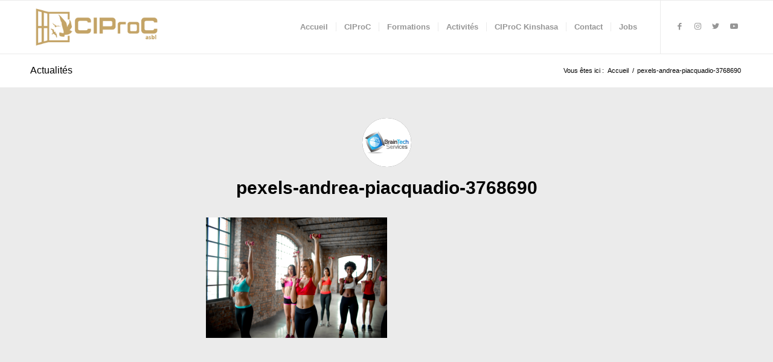

--- FILE ---
content_type: text/html; charset=utf-8
request_url: https://www.google.com/recaptcha/api2/anchor?ar=1&k=6LeTcO8eAAAAAEImMMFQfpCETmTu_fYORpD5JbEG&co=aHR0cHM6Ly93d3cuY2lwcm9jLmJlOjQ0Mw..&hl=en&v=PoyoqOPhxBO7pBk68S4YbpHZ&size=invisible&anchor-ms=20000&execute-ms=30000&cb=gx4h3cc0vx9s
body_size: 48746
content:
<!DOCTYPE HTML><html dir="ltr" lang="en"><head><meta http-equiv="Content-Type" content="text/html; charset=UTF-8">
<meta http-equiv="X-UA-Compatible" content="IE=edge">
<title>reCAPTCHA</title>
<style type="text/css">
/* cyrillic-ext */
@font-face {
  font-family: 'Roboto';
  font-style: normal;
  font-weight: 400;
  font-stretch: 100%;
  src: url(//fonts.gstatic.com/s/roboto/v48/KFO7CnqEu92Fr1ME7kSn66aGLdTylUAMa3GUBHMdazTgWw.woff2) format('woff2');
  unicode-range: U+0460-052F, U+1C80-1C8A, U+20B4, U+2DE0-2DFF, U+A640-A69F, U+FE2E-FE2F;
}
/* cyrillic */
@font-face {
  font-family: 'Roboto';
  font-style: normal;
  font-weight: 400;
  font-stretch: 100%;
  src: url(//fonts.gstatic.com/s/roboto/v48/KFO7CnqEu92Fr1ME7kSn66aGLdTylUAMa3iUBHMdazTgWw.woff2) format('woff2');
  unicode-range: U+0301, U+0400-045F, U+0490-0491, U+04B0-04B1, U+2116;
}
/* greek-ext */
@font-face {
  font-family: 'Roboto';
  font-style: normal;
  font-weight: 400;
  font-stretch: 100%;
  src: url(//fonts.gstatic.com/s/roboto/v48/KFO7CnqEu92Fr1ME7kSn66aGLdTylUAMa3CUBHMdazTgWw.woff2) format('woff2');
  unicode-range: U+1F00-1FFF;
}
/* greek */
@font-face {
  font-family: 'Roboto';
  font-style: normal;
  font-weight: 400;
  font-stretch: 100%;
  src: url(//fonts.gstatic.com/s/roboto/v48/KFO7CnqEu92Fr1ME7kSn66aGLdTylUAMa3-UBHMdazTgWw.woff2) format('woff2');
  unicode-range: U+0370-0377, U+037A-037F, U+0384-038A, U+038C, U+038E-03A1, U+03A3-03FF;
}
/* math */
@font-face {
  font-family: 'Roboto';
  font-style: normal;
  font-weight: 400;
  font-stretch: 100%;
  src: url(//fonts.gstatic.com/s/roboto/v48/KFO7CnqEu92Fr1ME7kSn66aGLdTylUAMawCUBHMdazTgWw.woff2) format('woff2');
  unicode-range: U+0302-0303, U+0305, U+0307-0308, U+0310, U+0312, U+0315, U+031A, U+0326-0327, U+032C, U+032F-0330, U+0332-0333, U+0338, U+033A, U+0346, U+034D, U+0391-03A1, U+03A3-03A9, U+03B1-03C9, U+03D1, U+03D5-03D6, U+03F0-03F1, U+03F4-03F5, U+2016-2017, U+2034-2038, U+203C, U+2040, U+2043, U+2047, U+2050, U+2057, U+205F, U+2070-2071, U+2074-208E, U+2090-209C, U+20D0-20DC, U+20E1, U+20E5-20EF, U+2100-2112, U+2114-2115, U+2117-2121, U+2123-214F, U+2190, U+2192, U+2194-21AE, U+21B0-21E5, U+21F1-21F2, U+21F4-2211, U+2213-2214, U+2216-22FF, U+2308-230B, U+2310, U+2319, U+231C-2321, U+2336-237A, U+237C, U+2395, U+239B-23B7, U+23D0, U+23DC-23E1, U+2474-2475, U+25AF, U+25B3, U+25B7, U+25BD, U+25C1, U+25CA, U+25CC, U+25FB, U+266D-266F, U+27C0-27FF, U+2900-2AFF, U+2B0E-2B11, U+2B30-2B4C, U+2BFE, U+3030, U+FF5B, U+FF5D, U+1D400-1D7FF, U+1EE00-1EEFF;
}
/* symbols */
@font-face {
  font-family: 'Roboto';
  font-style: normal;
  font-weight: 400;
  font-stretch: 100%;
  src: url(//fonts.gstatic.com/s/roboto/v48/KFO7CnqEu92Fr1ME7kSn66aGLdTylUAMaxKUBHMdazTgWw.woff2) format('woff2');
  unicode-range: U+0001-000C, U+000E-001F, U+007F-009F, U+20DD-20E0, U+20E2-20E4, U+2150-218F, U+2190, U+2192, U+2194-2199, U+21AF, U+21E6-21F0, U+21F3, U+2218-2219, U+2299, U+22C4-22C6, U+2300-243F, U+2440-244A, U+2460-24FF, U+25A0-27BF, U+2800-28FF, U+2921-2922, U+2981, U+29BF, U+29EB, U+2B00-2BFF, U+4DC0-4DFF, U+FFF9-FFFB, U+10140-1018E, U+10190-1019C, U+101A0, U+101D0-101FD, U+102E0-102FB, U+10E60-10E7E, U+1D2C0-1D2D3, U+1D2E0-1D37F, U+1F000-1F0FF, U+1F100-1F1AD, U+1F1E6-1F1FF, U+1F30D-1F30F, U+1F315, U+1F31C, U+1F31E, U+1F320-1F32C, U+1F336, U+1F378, U+1F37D, U+1F382, U+1F393-1F39F, U+1F3A7-1F3A8, U+1F3AC-1F3AF, U+1F3C2, U+1F3C4-1F3C6, U+1F3CA-1F3CE, U+1F3D4-1F3E0, U+1F3ED, U+1F3F1-1F3F3, U+1F3F5-1F3F7, U+1F408, U+1F415, U+1F41F, U+1F426, U+1F43F, U+1F441-1F442, U+1F444, U+1F446-1F449, U+1F44C-1F44E, U+1F453, U+1F46A, U+1F47D, U+1F4A3, U+1F4B0, U+1F4B3, U+1F4B9, U+1F4BB, U+1F4BF, U+1F4C8-1F4CB, U+1F4D6, U+1F4DA, U+1F4DF, U+1F4E3-1F4E6, U+1F4EA-1F4ED, U+1F4F7, U+1F4F9-1F4FB, U+1F4FD-1F4FE, U+1F503, U+1F507-1F50B, U+1F50D, U+1F512-1F513, U+1F53E-1F54A, U+1F54F-1F5FA, U+1F610, U+1F650-1F67F, U+1F687, U+1F68D, U+1F691, U+1F694, U+1F698, U+1F6AD, U+1F6B2, U+1F6B9-1F6BA, U+1F6BC, U+1F6C6-1F6CF, U+1F6D3-1F6D7, U+1F6E0-1F6EA, U+1F6F0-1F6F3, U+1F6F7-1F6FC, U+1F700-1F7FF, U+1F800-1F80B, U+1F810-1F847, U+1F850-1F859, U+1F860-1F887, U+1F890-1F8AD, U+1F8B0-1F8BB, U+1F8C0-1F8C1, U+1F900-1F90B, U+1F93B, U+1F946, U+1F984, U+1F996, U+1F9E9, U+1FA00-1FA6F, U+1FA70-1FA7C, U+1FA80-1FA89, U+1FA8F-1FAC6, U+1FACE-1FADC, U+1FADF-1FAE9, U+1FAF0-1FAF8, U+1FB00-1FBFF;
}
/* vietnamese */
@font-face {
  font-family: 'Roboto';
  font-style: normal;
  font-weight: 400;
  font-stretch: 100%;
  src: url(//fonts.gstatic.com/s/roboto/v48/KFO7CnqEu92Fr1ME7kSn66aGLdTylUAMa3OUBHMdazTgWw.woff2) format('woff2');
  unicode-range: U+0102-0103, U+0110-0111, U+0128-0129, U+0168-0169, U+01A0-01A1, U+01AF-01B0, U+0300-0301, U+0303-0304, U+0308-0309, U+0323, U+0329, U+1EA0-1EF9, U+20AB;
}
/* latin-ext */
@font-face {
  font-family: 'Roboto';
  font-style: normal;
  font-weight: 400;
  font-stretch: 100%;
  src: url(//fonts.gstatic.com/s/roboto/v48/KFO7CnqEu92Fr1ME7kSn66aGLdTylUAMa3KUBHMdazTgWw.woff2) format('woff2');
  unicode-range: U+0100-02BA, U+02BD-02C5, U+02C7-02CC, U+02CE-02D7, U+02DD-02FF, U+0304, U+0308, U+0329, U+1D00-1DBF, U+1E00-1E9F, U+1EF2-1EFF, U+2020, U+20A0-20AB, U+20AD-20C0, U+2113, U+2C60-2C7F, U+A720-A7FF;
}
/* latin */
@font-face {
  font-family: 'Roboto';
  font-style: normal;
  font-weight: 400;
  font-stretch: 100%;
  src: url(//fonts.gstatic.com/s/roboto/v48/KFO7CnqEu92Fr1ME7kSn66aGLdTylUAMa3yUBHMdazQ.woff2) format('woff2');
  unicode-range: U+0000-00FF, U+0131, U+0152-0153, U+02BB-02BC, U+02C6, U+02DA, U+02DC, U+0304, U+0308, U+0329, U+2000-206F, U+20AC, U+2122, U+2191, U+2193, U+2212, U+2215, U+FEFF, U+FFFD;
}
/* cyrillic-ext */
@font-face {
  font-family: 'Roboto';
  font-style: normal;
  font-weight: 500;
  font-stretch: 100%;
  src: url(//fonts.gstatic.com/s/roboto/v48/KFO7CnqEu92Fr1ME7kSn66aGLdTylUAMa3GUBHMdazTgWw.woff2) format('woff2');
  unicode-range: U+0460-052F, U+1C80-1C8A, U+20B4, U+2DE0-2DFF, U+A640-A69F, U+FE2E-FE2F;
}
/* cyrillic */
@font-face {
  font-family: 'Roboto';
  font-style: normal;
  font-weight: 500;
  font-stretch: 100%;
  src: url(//fonts.gstatic.com/s/roboto/v48/KFO7CnqEu92Fr1ME7kSn66aGLdTylUAMa3iUBHMdazTgWw.woff2) format('woff2');
  unicode-range: U+0301, U+0400-045F, U+0490-0491, U+04B0-04B1, U+2116;
}
/* greek-ext */
@font-face {
  font-family: 'Roboto';
  font-style: normal;
  font-weight: 500;
  font-stretch: 100%;
  src: url(//fonts.gstatic.com/s/roboto/v48/KFO7CnqEu92Fr1ME7kSn66aGLdTylUAMa3CUBHMdazTgWw.woff2) format('woff2');
  unicode-range: U+1F00-1FFF;
}
/* greek */
@font-face {
  font-family: 'Roboto';
  font-style: normal;
  font-weight: 500;
  font-stretch: 100%;
  src: url(//fonts.gstatic.com/s/roboto/v48/KFO7CnqEu92Fr1ME7kSn66aGLdTylUAMa3-UBHMdazTgWw.woff2) format('woff2');
  unicode-range: U+0370-0377, U+037A-037F, U+0384-038A, U+038C, U+038E-03A1, U+03A3-03FF;
}
/* math */
@font-face {
  font-family: 'Roboto';
  font-style: normal;
  font-weight: 500;
  font-stretch: 100%;
  src: url(//fonts.gstatic.com/s/roboto/v48/KFO7CnqEu92Fr1ME7kSn66aGLdTylUAMawCUBHMdazTgWw.woff2) format('woff2');
  unicode-range: U+0302-0303, U+0305, U+0307-0308, U+0310, U+0312, U+0315, U+031A, U+0326-0327, U+032C, U+032F-0330, U+0332-0333, U+0338, U+033A, U+0346, U+034D, U+0391-03A1, U+03A3-03A9, U+03B1-03C9, U+03D1, U+03D5-03D6, U+03F0-03F1, U+03F4-03F5, U+2016-2017, U+2034-2038, U+203C, U+2040, U+2043, U+2047, U+2050, U+2057, U+205F, U+2070-2071, U+2074-208E, U+2090-209C, U+20D0-20DC, U+20E1, U+20E5-20EF, U+2100-2112, U+2114-2115, U+2117-2121, U+2123-214F, U+2190, U+2192, U+2194-21AE, U+21B0-21E5, U+21F1-21F2, U+21F4-2211, U+2213-2214, U+2216-22FF, U+2308-230B, U+2310, U+2319, U+231C-2321, U+2336-237A, U+237C, U+2395, U+239B-23B7, U+23D0, U+23DC-23E1, U+2474-2475, U+25AF, U+25B3, U+25B7, U+25BD, U+25C1, U+25CA, U+25CC, U+25FB, U+266D-266F, U+27C0-27FF, U+2900-2AFF, U+2B0E-2B11, U+2B30-2B4C, U+2BFE, U+3030, U+FF5B, U+FF5D, U+1D400-1D7FF, U+1EE00-1EEFF;
}
/* symbols */
@font-face {
  font-family: 'Roboto';
  font-style: normal;
  font-weight: 500;
  font-stretch: 100%;
  src: url(//fonts.gstatic.com/s/roboto/v48/KFO7CnqEu92Fr1ME7kSn66aGLdTylUAMaxKUBHMdazTgWw.woff2) format('woff2');
  unicode-range: U+0001-000C, U+000E-001F, U+007F-009F, U+20DD-20E0, U+20E2-20E4, U+2150-218F, U+2190, U+2192, U+2194-2199, U+21AF, U+21E6-21F0, U+21F3, U+2218-2219, U+2299, U+22C4-22C6, U+2300-243F, U+2440-244A, U+2460-24FF, U+25A0-27BF, U+2800-28FF, U+2921-2922, U+2981, U+29BF, U+29EB, U+2B00-2BFF, U+4DC0-4DFF, U+FFF9-FFFB, U+10140-1018E, U+10190-1019C, U+101A0, U+101D0-101FD, U+102E0-102FB, U+10E60-10E7E, U+1D2C0-1D2D3, U+1D2E0-1D37F, U+1F000-1F0FF, U+1F100-1F1AD, U+1F1E6-1F1FF, U+1F30D-1F30F, U+1F315, U+1F31C, U+1F31E, U+1F320-1F32C, U+1F336, U+1F378, U+1F37D, U+1F382, U+1F393-1F39F, U+1F3A7-1F3A8, U+1F3AC-1F3AF, U+1F3C2, U+1F3C4-1F3C6, U+1F3CA-1F3CE, U+1F3D4-1F3E0, U+1F3ED, U+1F3F1-1F3F3, U+1F3F5-1F3F7, U+1F408, U+1F415, U+1F41F, U+1F426, U+1F43F, U+1F441-1F442, U+1F444, U+1F446-1F449, U+1F44C-1F44E, U+1F453, U+1F46A, U+1F47D, U+1F4A3, U+1F4B0, U+1F4B3, U+1F4B9, U+1F4BB, U+1F4BF, U+1F4C8-1F4CB, U+1F4D6, U+1F4DA, U+1F4DF, U+1F4E3-1F4E6, U+1F4EA-1F4ED, U+1F4F7, U+1F4F9-1F4FB, U+1F4FD-1F4FE, U+1F503, U+1F507-1F50B, U+1F50D, U+1F512-1F513, U+1F53E-1F54A, U+1F54F-1F5FA, U+1F610, U+1F650-1F67F, U+1F687, U+1F68D, U+1F691, U+1F694, U+1F698, U+1F6AD, U+1F6B2, U+1F6B9-1F6BA, U+1F6BC, U+1F6C6-1F6CF, U+1F6D3-1F6D7, U+1F6E0-1F6EA, U+1F6F0-1F6F3, U+1F6F7-1F6FC, U+1F700-1F7FF, U+1F800-1F80B, U+1F810-1F847, U+1F850-1F859, U+1F860-1F887, U+1F890-1F8AD, U+1F8B0-1F8BB, U+1F8C0-1F8C1, U+1F900-1F90B, U+1F93B, U+1F946, U+1F984, U+1F996, U+1F9E9, U+1FA00-1FA6F, U+1FA70-1FA7C, U+1FA80-1FA89, U+1FA8F-1FAC6, U+1FACE-1FADC, U+1FADF-1FAE9, U+1FAF0-1FAF8, U+1FB00-1FBFF;
}
/* vietnamese */
@font-face {
  font-family: 'Roboto';
  font-style: normal;
  font-weight: 500;
  font-stretch: 100%;
  src: url(//fonts.gstatic.com/s/roboto/v48/KFO7CnqEu92Fr1ME7kSn66aGLdTylUAMa3OUBHMdazTgWw.woff2) format('woff2');
  unicode-range: U+0102-0103, U+0110-0111, U+0128-0129, U+0168-0169, U+01A0-01A1, U+01AF-01B0, U+0300-0301, U+0303-0304, U+0308-0309, U+0323, U+0329, U+1EA0-1EF9, U+20AB;
}
/* latin-ext */
@font-face {
  font-family: 'Roboto';
  font-style: normal;
  font-weight: 500;
  font-stretch: 100%;
  src: url(//fonts.gstatic.com/s/roboto/v48/KFO7CnqEu92Fr1ME7kSn66aGLdTylUAMa3KUBHMdazTgWw.woff2) format('woff2');
  unicode-range: U+0100-02BA, U+02BD-02C5, U+02C7-02CC, U+02CE-02D7, U+02DD-02FF, U+0304, U+0308, U+0329, U+1D00-1DBF, U+1E00-1E9F, U+1EF2-1EFF, U+2020, U+20A0-20AB, U+20AD-20C0, U+2113, U+2C60-2C7F, U+A720-A7FF;
}
/* latin */
@font-face {
  font-family: 'Roboto';
  font-style: normal;
  font-weight: 500;
  font-stretch: 100%;
  src: url(//fonts.gstatic.com/s/roboto/v48/KFO7CnqEu92Fr1ME7kSn66aGLdTylUAMa3yUBHMdazQ.woff2) format('woff2');
  unicode-range: U+0000-00FF, U+0131, U+0152-0153, U+02BB-02BC, U+02C6, U+02DA, U+02DC, U+0304, U+0308, U+0329, U+2000-206F, U+20AC, U+2122, U+2191, U+2193, U+2212, U+2215, U+FEFF, U+FFFD;
}
/* cyrillic-ext */
@font-face {
  font-family: 'Roboto';
  font-style: normal;
  font-weight: 900;
  font-stretch: 100%;
  src: url(//fonts.gstatic.com/s/roboto/v48/KFO7CnqEu92Fr1ME7kSn66aGLdTylUAMa3GUBHMdazTgWw.woff2) format('woff2');
  unicode-range: U+0460-052F, U+1C80-1C8A, U+20B4, U+2DE0-2DFF, U+A640-A69F, U+FE2E-FE2F;
}
/* cyrillic */
@font-face {
  font-family: 'Roboto';
  font-style: normal;
  font-weight: 900;
  font-stretch: 100%;
  src: url(//fonts.gstatic.com/s/roboto/v48/KFO7CnqEu92Fr1ME7kSn66aGLdTylUAMa3iUBHMdazTgWw.woff2) format('woff2');
  unicode-range: U+0301, U+0400-045F, U+0490-0491, U+04B0-04B1, U+2116;
}
/* greek-ext */
@font-face {
  font-family: 'Roboto';
  font-style: normal;
  font-weight: 900;
  font-stretch: 100%;
  src: url(//fonts.gstatic.com/s/roboto/v48/KFO7CnqEu92Fr1ME7kSn66aGLdTylUAMa3CUBHMdazTgWw.woff2) format('woff2');
  unicode-range: U+1F00-1FFF;
}
/* greek */
@font-face {
  font-family: 'Roboto';
  font-style: normal;
  font-weight: 900;
  font-stretch: 100%;
  src: url(//fonts.gstatic.com/s/roboto/v48/KFO7CnqEu92Fr1ME7kSn66aGLdTylUAMa3-UBHMdazTgWw.woff2) format('woff2');
  unicode-range: U+0370-0377, U+037A-037F, U+0384-038A, U+038C, U+038E-03A1, U+03A3-03FF;
}
/* math */
@font-face {
  font-family: 'Roboto';
  font-style: normal;
  font-weight: 900;
  font-stretch: 100%;
  src: url(//fonts.gstatic.com/s/roboto/v48/KFO7CnqEu92Fr1ME7kSn66aGLdTylUAMawCUBHMdazTgWw.woff2) format('woff2');
  unicode-range: U+0302-0303, U+0305, U+0307-0308, U+0310, U+0312, U+0315, U+031A, U+0326-0327, U+032C, U+032F-0330, U+0332-0333, U+0338, U+033A, U+0346, U+034D, U+0391-03A1, U+03A3-03A9, U+03B1-03C9, U+03D1, U+03D5-03D6, U+03F0-03F1, U+03F4-03F5, U+2016-2017, U+2034-2038, U+203C, U+2040, U+2043, U+2047, U+2050, U+2057, U+205F, U+2070-2071, U+2074-208E, U+2090-209C, U+20D0-20DC, U+20E1, U+20E5-20EF, U+2100-2112, U+2114-2115, U+2117-2121, U+2123-214F, U+2190, U+2192, U+2194-21AE, U+21B0-21E5, U+21F1-21F2, U+21F4-2211, U+2213-2214, U+2216-22FF, U+2308-230B, U+2310, U+2319, U+231C-2321, U+2336-237A, U+237C, U+2395, U+239B-23B7, U+23D0, U+23DC-23E1, U+2474-2475, U+25AF, U+25B3, U+25B7, U+25BD, U+25C1, U+25CA, U+25CC, U+25FB, U+266D-266F, U+27C0-27FF, U+2900-2AFF, U+2B0E-2B11, U+2B30-2B4C, U+2BFE, U+3030, U+FF5B, U+FF5D, U+1D400-1D7FF, U+1EE00-1EEFF;
}
/* symbols */
@font-face {
  font-family: 'Roboto';
  font-style: normal;
  font-weight: 900;
  font-stretch: 100%;
  src: url(//fonts.gstatic.com/s/roboto/v48/KFO7CnqEu92Fr1ME7kSn66aGLdTylUAMaxKUBHMdazTgWw.woff2) format('woff2');
  unicode-range: U+0001-000C, U+000E-001F, U+007F-009F, U+20DD-20E0, U+20E2-20E4, U+2150-218F, U+2190, U+2192, U+2194-2199, U+21AF, U+21E6-21F0, U+21F3, U+2218-2219, U+2299, U+22C4-22C6, U+2300-243F, U+2440-244A, U+2460-24FF, U+25A0-27BF, U+2800-28FF, U+2921-2922, U+2981, U+29BF, U+29EB, U+2B00-2BFF, U+4DC0-4DFF, U+FFF9-FFFB, U+10140-1018E, U+10190-1019C, U+101A0, U+101D0-101FD, U+102E0-102FB, U+10E60-10E7E, U+1D2C0-1D2D3, U+1D2E0-1D37F, U+1F000-1F0FF, U+1F100-1F1AD, U+1F1E6-1F1FF, U+1F30D-1F30F, U+1F315, U+1F31C, U+1F31E, U+1F320-1F32C, U+1F336, U+1F378, U+1F37D, U+1F382, U+1F393-1F39F, U+1F3A7-1F3A8, U+1F3AC-1F3AF, U+1F3C2, U+1F3C4-1F3C6, U+1F3CA-1F3CE, U+1F3D4-1F3E0, U+1F3ED, U+1F3F1-1F3F3, U+1F3F5-1F3F7, U+1F408, U+1F415, U+1F41F, U+1F426, U+1F43F, U+1F441-1F442, U+1F444, U+1F446-1F449, U+1F44C-1F44E, U+1F453, U+1F46A, U+1F47D, U+1F4A3, U+1F4B0, U+1F4B3, U+1F4B9, U+1F4BB, U+1F4BF, U+1F4C8-1F4CB, U+1F4D6, U+1F4DA, U+1F4DF, U+1F4E3-1F4E6, U+1F4EA-1F4ED, U+1F4F7, U+1F4F9-1F4FB, U+1F4FD-1F4FE, U+1F503, U+1F507-1F50B, U+1F50D, U+1F512-1F513, U+1F53E-1F54A, U+1F54F-1F5FA, U+1F610, U+1F650-1F67F, U+1F687, U+1F68D, U+1F691, U+1F694, U+1F698, U+1F6AD, U+1F6B2, U+1F6B9-1F6BA, U+1F6BC, U+1F6C6-1F6CF, U+1F6D3-1F6D7, U+1F6E0-1F6EA, U+1F6F0-1F6F3, U+1F6F7-1F6FC, U+1F700-1F7FF, U+1F800-1F80B, U+1F810-1F847, U+1F850-1F859, U+1F860-1F887, U+1F890-1F8AD, U+1F8B0-1F8BB, U+1F8C0-1F8C1, U+1F900-1F90B, U+1F93B, U+1F946, U+1F984, U+1F996, U+1F9E9, U+1FA00-1FA6F, U+1FA70-1FA7C, U+1FA80-1FA89, U+1FA8F-1FAC6, U+1FACE-1FADC, U+1FADF-1FAE9, U+1FAF0-1FAF8, U+1FB00-1FBFF;
}
/* vietnamese */
@font-face {
  font-family: 'Roboto';
  font-style: normal;
  font-weight: 900;
  font-stretch: 100%;
  src: url(//fonts.gstatic.com/s/roboto/v48/KFO7CnqEu92Fr1ME7kSn66aGLdTylUAMa3OUBHMdazTgWw.woff2) format('woff2');
  unicode-range: U+0102-0103, U+0110-0111, U+0128-0129, U+0168-0169, U+01A0-01A1, U+01AF-01B0, U+0300-0301, U+0303-0304, U+0308-0309, U+0323, U+0329, U+1EA0-1EF9, U+20AB;
}
/* latin-ext */
@font-face {
  font-family: 'Roboto';
  font-style: normal;
  font-weight: 900;
  font-stretch: 100%;
  src: url(//fonts.gstatic.com/s/roboto/v48/KFO7CnqEu92Fr1ME7kSn66aGLdTylUAMa3KUBHMdazTgWw.woff2) format('woff2');
  unicode-range: U+0100-02BA, U+02BD-02C5, U+02C7-02CC, U+02CE-02D7, U+02DD-02FF, U+0304, U+0308, U+0329, U+1D00-1DBF, U+1E00-1E9F, U+1EF2-1EFF, U+2020, U+20A0-20AB, U+20AD-20C0, U+2113, U+2C60-2C7F, U+A720-A7FF;
}
/* latin */
@font-face {
  font-family: 'Roboto';
  font-style: normal;
  font-weight: 900;
  font-stretch: 100%;
  src: url(//fonts.gstatic.com/s/roboto/v48/KFO7CnqEu92Fr1ME7kSn66aGLdTylUAMa3yUBHMdazQ.woff2) format('woff2');
  unicode-range: U+0000-00FF, U+0131, U+0152-0153, U+02BB-02BC, U+02C6, U+02DA, U+02DC, U+0304, U+0308, U+0329, U+2000-206F, U+20AC, U+2122, U+2191, U+2193, U+2212, U+2215, U+FEFF, U+FFFD;
}

</style>
<link rel="stylesheet" type="text/css" href="https://www.gstatic.com/recaptcha/releases/PoyoqOPhxBO7pBk68S4YbpHZ/styles__ltr.css">
<script nonce="sIMJ5hERkn5NhAsqjkdL1g" type="text/javascript">window['__recaptcha_api'] = 'https://www.google.com/recaptcha/api2/';</script>
<script type="text/javascript" src="https://www.gstatic.com/recaptcha/releases/PoyoqOPhxBO7pBk68S4YbpHZ/recaptcha__en.js" nonce="sIMJ5hERkn5NhAsqjkdL1g">
      
    </script></head>
<body><div id="rc-anchor-alert" class="rc-anchor-alert"></div>
<input type="hidden" id="recaptcha-token" value="[base64]">
<script type="text/javascript" nonce="sIMJ5hERkn5NhAsqjkdL1g">
      recaptcha.anchor.Main.init("[\x22ainput\x22,[\x22bgdata\x22,\x22\x22,\[base64]/[base64]/MjU1Ong/[base64]/[base64]/[base64]/[base64]/[base64]/[base64]/[base64]/[base64]/[base64]/[base64]/[base64]/[base64]/[base64]/[base64]/[base64]\\u003d\x22,\[base64]\\u003d\x22,\x22w4cew71sw41tw4w4w5vDpcOOTcK8SMKzwozCv8O3wpR/[base64]/DisKow7bCpj9BwoDCphQGG8KJG8KVWcKqw7hSwqwvw71FVFfCn8OWE33CtsK4MF1/w7zDkjw4aDTCiMOtw54dwroUKxR/U8OgwqjDmETDkMOcZsKocsKGC8ODSG7CrMOLw7XDqSIHw6zDv8KJwqXDjSxTwrzCocK/wrRww7Z7w63Dsm0EK3jCh8OVSMOuw4ZDw5HDjB3Csl8mw5Juw47Ckz3DnCRBJcO4E0nDscKODy/DkRgyBcKVwo3DgcKFd8K2NE9ww75dHMKew57ClcKVw6jCncKhfw4jwrrCphNuBcK0w6TChgkRBjHDiMKdwroKw4PDj2B0CMKGwqzCuTXDok1QwozDpMOLw4DCscOSw49+c8OBQkAaaMO/VVx5JANzw63DkTttwopzwptHw7TDlRhHwrzCsC44wqdbwp9xVyLDk8KhwoREw6VeNQ9ew6Bcw4/CnMKzNBRWBl3Dn0DCh8KwwqjDlyk1w74Ew5fDlB3DgMKew7LCs2Bkw69uw58PUcKYwrXDvBDDsGM6Wn1+wrHCrDrDgiXCljdpwqHCqzjCrUs7w50/[base64]/[base64]/QQp/SMOrCcOWwrbCuCMFwqnDgiQ1w4/[base64]/DiMKcVEUtD8OkbRZEw67Ch8OpSWlVw6tLSnkSw6MPWAfDjMKLw6IpAcOIw4vCr8OnDxPCq8ODw63DsCXDqcO5w5gYw5IoP3zCvMKQL8KCdzPCrsK3M3PClcOxwrRqWgQYw4k8MkkzZcOvwpB+wp/Cg8Olw7VtWAzCgWQwwqtWw48Rw7IHw6Myw5rCo8OqwoBSeMKCSi/[base64]/Dn8OFw47CrkDChcOiahobwp5nPWEdw6loTnDDgDvChzESwrlew40mwrJYw6c1woLDvwdcccObw5PDnQpJwpDCoEfDucK4ecKXw7XDgsK/wrrDuMO9w4PDgA/CrG5zw5jCiW1dN8Ofw60NwqTChTjClMKEVcKqwqvDoMOFDsKEwqBVPyXDqcOSNQ13An9OOXFdEHfDg8OHdlUJw49QwpszEiFlwoTDjMOPYVpWR8KpP2hoVwURdcOKaMO2I8KsPMKXwpApw7Njwow9wqsZw7JkXz4YM0JSwoU/RxrDm8Kxw6VOwpTCjUjDmQHCh8OYw5fCih7CgsOATcK4w4gFwpLCtEQkLSUxH8K4HD0vO8OyPcKRayjChBXDrMKPNDxdwqAow59nwqfDm8OCXFIFZcKnw4/CoxjDkwvCrsOcwrLCtURxVgARwpNRwqDChGrDq2vChAxBwozCpE3Du0nDmxrDpcOtw6gIw6BeFTLDjMKzwoQvw4IjHMKLw73Dv8OKwpjCgixHwr/CicO9AsOcwrDDucOiw5p5w5HCocKKw648wrvClcO4wqBBw4zCn38YwofCl8KPw7NWw5IXw5c/FMOwZzLDvG3CqcKHwo4bw4nDg8KtS2XCmMK2wq3CnmNXMcOVw4hVw6vCmMKIZ8KZIRPCoy/CmjjDmUofO8KnJhPDnMKCwqdWwrAgbcKTwrDCrRfDiMOBJRjCt1IXVcKhKMK8ZUfCox/DqSLDt1hgXMKcwr7Dsh93E2JLDh97V0Zmw5B1NCPDgl7Dl8KDw6rCsk41QXfDhxECClXCmcK4w40/aMOSZCUrw6FRVnEiw53DrsO0wr/CvAsUw598XBtFwrdSw47Dmw96w5sUIMK/wo7Dp8OuwqQ7w59xAsO9wq3DkcKvM8OTwrrDnUbCmRbDhcKdw4zCmi0ybAh8w5rCjSPDlcOQUDrCpiZlw4DDkz7CpwcIw4Jwwp7DvMKnw4VdwpDCr1LDt8OFwodhHyczwrtqAsOMw7fCoUvDoU/CizDDrMOnwr1dwqvDncO9wpPCvz8pSsKVwoLCiMKFwq0DCGjDosOrw7s1RcKiwqPCpMK4w6HDsMKSwq7CniLCmsKVw5dUw7Fhw5g/PMOYTsKgwolrA8Kyw7jChcOMw5M1RkAsch/CqFLDoWrCl0HCl1QOaMKzbsOVJMKnWC1fw40/ex/CpRbDgMOKNsKowqvCt3ZdwpF3DsOlOMKzwp5scsKNO8K/AC5lw51ZWCJ6D8Odw6XDr0nCnW5Jw5zDpcK0X8ODw6LDvifCgcKyWMKlSjVCEMOVYlBNw74QwrwVwpVrwrE5w41qZ8O6wr5iw4/Dn8OUwpwXwqzDvGc3c8K+UcOMJ8KPwpvDiFYrE8KbN8KEe3/[base64]/w5cEA8OtwpceR17CucOsw415BT7DnGZZw7rCkcK3w4PDpTPDm1XDjsKXwps4w7U9RDYTw7PCoiPCscKxw6JuwpfCpcO6aMO1wqpqwox+wr/DvVPCgcOLOljCk8OUw4DDucOkQsKOw4lRwrcmQU0/LzdSAW/DqVl/w4kGw4rDgMK4w63DhsOJDsK/wpwiacO9XMKBw6TCvHcMJTDCsnnDgmTDtsKiw4vDqsOTwoxbw6Y9eDzDkBTCuBHCvA7DqcKFw7UjF8KqwqNmf8KDFMKzBcOTw7XCvMKnw4xBwoIUw57DhTtsw5EpwqTClgggQMOuQsO9w7/Di8OYehg9w63DpB1JXzFiPmvDn8K6UsKcTgUceMOJcMKvwq/DkcObw6bDkcKhejbCjsOaWMKyw7/DtMOeJmXDl2V0wojDl8KJQTHCjMOrwp/DkWDCmcOnVsOtUsOzdMKYw6rCqcOfDsOIwqFUw5ZHBcOvw5JAwrQeelh3wqF8w4rDjcOewrx2woLCq8OywqVcw5bDhnrDlcOIwq/DrGI3c8KPw6LDqVFlw5pabsOGwqQ8HsKzJRNbw4w7X8OxDDYHw6kXw750wq5ebRxYKB3DgMOtdF/CjQMuwrrDuMKfw7XCqFjDvjbDmsKyw6l7wp7Dmk12WsOSwqshw4XCnivDkRvDkcOdw6nCiTDDjsOnwoHDulnDg8Ogwr3CtsKgwqHDu3EHcsO+w4oMw5fCkMOifDbCjsKSRifDkgLDnQEqwq/DrQPDqnvDv8KNFknCo8Kxw6RAYMK/PAoIHwTCqlAtwpFkKAPDiR3DlsK1wr41wrYdw6RvDcO1woxLCsK/wq4YfAszw5nDkMK6AcOnNigKwr5iXcKww6p4OzM8w5fDncKjw7w7En/CosOGCMO/wqrCm8KWw6PDmTzCqMKbHwDDsU/CqEjDgXlSCsKtwr3CjTDCv3U7Xg7DvDRrw47CpcO5L1ppw416w4wuwqjDl8KMw78xwr03wrTDrcKFP8K2fcKjJcO2wpDClcKpwrceB8OtGUItw5jDr8KqXURiKUt/fWhQwqHCrw0uHSVeTWzDrzPDnBXDqVYQwqvDqDIOw5PCrX/CncOBw4oSXCcGNsK7DGzDv8KVwqg9ew3Co24lw7jDjMOndcOYITbDtzETw4E0wqMMCcOPAcO6w6vDi8OLwrE4MQdZNHTDlwHDrQfCtMO+w7wnE8KJwr7DnU8RLH3DumDDhsKlw7/Dvm1Dw6rCgcKGYMOfKRkhw6vCjEYewq5zE8O2woXCsS/CpMKQwppKDcOdw4HCgAPDhyzCm8KvKCl8wrATLkxwSMKCwpEONgjCpcOkw54Ww4/Dh8KsGg0twr58wonDk8KUaUh4ZcKLem0gwrtVwpLDuUx1BsOWwr0mO2ICHVV7YXU4wrIXW8OzCcOpXRfCkMO5dlLDuQHChsKWfMKLGVwKZsOAw7tFY8OSLQLDnMO5HcKEw5xywpwzBX/DrsO3ZMKHZwLCl8Kgw6kow6FOw6/[base64]/CmGhXw4Myw5pKMiPCo8OLMMOHGcOeNcKhfcKWLE1baUR6dG3DoMOMwojCqjl6wo1mwq3DksOcaMKewpbCrDBDwo5/[base64]/CrMO4dgbDn2bDozgnbDJcwrHDmVrDoG5PwoPDoBk7wp8/w6A9AMOswoF/J33CusKww7slXBs/[base64]/[base64]/wqjCncKKVgLCoHjDhzgiwojCtT9eF8KWRABLJwhswqbCuMOvBVJXRjPChMKwwoJ9w7bCgcO/[base64]/X24JwpY0woXCicOjQGLDkMKPNcO/XsOrw7DCnzBfXMKswqhCDHfCjBfCkzHDlcK5w5VNQE7DqMK5wr7DkjNTOMOyw7/DisK8XkLCk8OswoY1BjBGw6UNw7fDusOQPcOAw53CnsKuwoA5w5RBwp0sw7rDh8KPZcOjd0bCs8KERWwJMW/[base64]/TsKxUcOZw6o2wpPDl8OFIcO+wp92EsO4PFrDijcDwozCjcODw5sjwoTCpsOiwpcOYMOETcKJDMK2V8O2ATTDllpvw4ZqwpzDuiF5w6/Ck8KkwpnDuAk8c8O4w5pGfUcnw7c/w6JUPMKYQ8KPw5vDml0zZsK8GnvChDRRw68yb2bCv8Orw68ywrbCucONBEMrw7ZcdjlmwrJfJ8KawplyVsKOwoXCs2ZVwprDqMOIw4o/[base64]/Dq8OiAMOXP09zw6XDvcONS8Omwr8LGMK1GEXCscOuw5PCs2fCkyxHwr/CocOow50cPU12O8K8GTfCq0LCnB9Hw47CkMOtw4rCoFvCojYCPyVxG8KEwr1+NsO5w49nwpRoMcKkwrHDhsO2w5Uww7zChApSVhLCq8Olw4l7eMKJw4HDt8KUw5nCsxIvwqxmGisgYXcNw59/wrJnw4kHYsKqCcO/w7HDokF3LMOJw57Dt8KjBVFxw6XClEnDoGnDgxHCpcKzQhVPEcKOUsOgw6hbwqHCn0jCusK7w7LDlsOewo4GQ3EZacOFCQvCq8OJF3k5w7UTwoLDkcO5w5rDpMOfwp/[base64]/DkcOcbsKvwq9jwrnCh8OPw6pIDcKtw6PCjcKXIsOtSAXCiMKVMiPDnBV6E8Khw4LCvsKcesKLd8KywozCnF/DjT/DhDvCpQjCucOzEihTwpZKw6rCv8KnNW/[base64]/Cq1rCnMOUHsOlCQHDqijDvj7CgMK5NFvCty5owqtHJBlnG8Onw7tiCMKlw6PDonLCin3Dg8KWw7/DtgZCw5XDpiJiNsORwpLDozDCgiVyw4/CiAAMwo3ChMKeTcODbcO6w5nCnQNKfwXCu2FhwpY0XSnCuU1NwofCpMO/[base64]/CgicSWsOLwoHCocO5w6JCasOcW8OowrHDpcOdXUJ3wpLCo3zDsMOee8OowqXDtk/CkWxQI8OBTipZJcKZw7dvwr5Hwq7ClcK5aTNmw6jCgRnDqcKHdn1Swr/CtDDCp8OEwr/Dq3DCrDQdVWTDqiowDMKSw6XCoynDqsKgPDXCtlljNEpCeMKIXUXClMOYwpEswqR/w6R0JsKfwrzCrcOAwqXDuk7CpEg+ZsKcFsOKH13CjsORQwALcsK3f2lLJRzDo8O/wpLDl1jDvsKKw4gKw7IUwpAOwox/ZFfChcODEcOBF8K+KsOqWMKtwqUxwpFsaSArd2AOw5/DtW3DhGtdwoTDvMKrMT9cZirDpcKdQCp6acOgC3/CisOeEi4Kw6Vhw6zCgsKZV3HCvW/CksKEwojDn8KQKR/[base64]/ChwQ+Y2rDoSAKw5MECsK6NDHDiELDnsK6TTk8PUDDiQ5Rw6pCYgIsw4oGwqs9MG3Dq8OawqLCt0csd8KpY8K6V8OnXkEMNcKyMMKNwrUbw4HCtDZVBR/DgBAOKMKADVZTAggNMWVcBT7DvWvDq3XDiCoAwr4Gw4xxXsKNSlUbEsKdw47Cj8ONw73Cu1R2w5QrH8KqacO/[base64]/DpwzDsMOlwoDDlMKBwpBAw7TDmmXCrcKJaMKVw5vCr8KMwprCr2bCm1N/[base64]/DgzrCuMO8B8KldW8oTMOrw6UyMhPCgCjCjVVqNsOuI8OnwrHDijnDscONbAzDriXCvG9lYcKrwojDgw3ClxbDkgrDjkzDkj/CiBppIh7CgcK7XMO0woPClsOAbC4BwpjDucOEwrduaRcREcKTwp1hd8Klw4prw7zCjsKJHF4rwqHCuDsuw6HDl3lhw5ULwod3MG7Cp8Ohw7nCtsKXcT/Cpx/CmcK2NcOuwq5KQGPDpQzDoEQrN8Onw7VWRcKXEyLDhV3CtDdpw65qASvDlcO+wqIww7jDu0/DnDpUOx4hMsK2V3cCwrchaMOow6N4w4B1eC9ww6Agw4LDlMOjbcOVw7bCmHHDhkMCGnvDtMKyCDBDw7PCnTXCicKDwrABUnXDqMO0LUXCn8ORGFIDdMKzfcOWw69QY3DCssO7w7zDmQ/CrsKxRsKkacOlXMOeezUJCcKWwqbDn2owwqU0K07DrlDDtyDDusOCDwxDwp3DisOewoPClsOnwqZkwpc0w5gKw59uwrkQwozDksKMwrNjwplka1rCqcKwwpk2wrRbw7dobsOoCcKdw6jCk8OTw4MeNnHDgsO/[base64]/CuMKgM8O1wqltwrUAwrcjw6RVwpM2w6/DpHzCul4KQsOlPh8LR8ONCsOhEC3CrhQBakNzPBgbBMKxwp9Iw64ewoPDusOGIsK7CsOZw6jCosKeVWTDj8OYw6XDpFsdwoFxw6nCvsK+NMOyUMOpNC5Cwo90ScOFNHBdwpTDmgXDuHJ5wrckFBLDlcKVFTJ7KjHDtsOkwrx0GsKmw5/Dm8OVw6/Dqz8cQyfCtMKAwrzDg3B6wpHDhsOPwqMxwrvDnsKUwpTCicKaaB4xwr7CmHDCvHJ4wqTCocK3wrIuMcKzw5QPEMKiwqNfK8KJwpLDtsOxasOQRsKLw5XCohnDqcKjw68BX8O9DMKvYsOuw7/Cj8ODN8OXMBPDrBZ/w5xDw6DCu8OwO8K7Q8OlNMOaSFNYWwzCkhLCrsKzPB1jw4EUw5/DrW1zJgLCtihTecOEcsO4w5TDqsOUwojCqgzDk1jDv3lLw6rCjQHClcOrwqzDvAfDjMK1woZTw5Ryw6IZw601KhbCkxnDp2E6w5/Cmn19C8Odwpk1wpFhA8Kow5HCnMOUDsOpwq/Dnj3DkDnCkA7DsMK4NxExwqRtaVkDw7rDkk0eBTvCkMOYIsKZEBLDmcOwFMOtSsOmTFrCoA3CqMO+Q1EZPcOjZcKew6rDk0vDnTYVw6/Cm8OxRcOTw6vCklfDu8OFw4rDrsK+HMKtw7bDsyAWw6EoHcO2w4LDtnl1QEXDhx5Ww4fCgMK/IsO4w5LDgsOPFMKRw5JKf8OWRMKBOcK1NGwTwpZ9wqhdwrtOw4DDlUARwq9lcT3CnHAdw53DuMOoE18ZOlppBS/Di8OkwoPDpxB2w48YMxRvMlRhwosPfnAPD2glC2nCihxfw5nDjzfCgcKXw73CoVpHH0oewqDDoGDDoMOXw6dHwrhpwr/DlcKiwrEKeiXCk8KSwqIlwrppwoTClcKyw4bDiitrWSM0w5B8DzQRBDXCocKawqp3D0tCZ0Q5wpLDj1fCrXnChQPDvQ/CsMK8fhBWw5PDvDhyw4fCucO+VzvDqcOBW8KxwqxNGcK0wq5Eay3DpljCjmTDmkQEwqtjw5QNZ8KDw59LwqhjJDlYw4vCrifCnHY/w785fTnCg8KaSS0JwoAdW8OIbMK6woPDssKwI2dnwpcxwpwkTcOtwpYuAMKdw5tUTMKlwoJYQcOqwpk6GcKCAsOeCMKFSsOMX8OAFAPCncOvw4plwrzDkj3Cr3/CusKpwowbWVM0C3PDg8OSworDtA/DlcKcRMK9QhsgZMOZwptCMcKkwos8ccKowqsFRsOPFMKqw4kFAMKYBsOowqXCqnBzw49YUX/CpxPClMKYwqnDg2YdCW/DlMOIwrsOw4TCvMOsw7DDnFnCvE8yBU8xAcOZwpd2Z8OawoDCrMKMOcKDNcK/woQbwq3DtwXCpcKVflovJjfCr8KdVsOsw7fDtsKiSFHCrETCpRl0wrfCqsKvw4VWwpnDjk3DuUTCgypbdVIkIcKoDMO3ZMOhw5wkwo8UdSjCrWdrw4hxCgbDu8OZwqIbZMKDwqpEe3sUwo1mw6kMQcOKQQfDnXJ2c8KUNAoJN8Kmwr4PwobDisOYCXPChizCh0/CtMO3PFjCt8K0w5bCo0zChMOAw4PDgRVSwp/CpMK8HjFawpAKwrsfLxnDkVx1G8O/wrRAwr3DpwhJwrEGcsOLV8O2wqDCocK9wpbCgVkaw715wonChsObwozDk1/CgMO/MMKGw7/ChGhveG8SKgbCr8KJw5lpw5x4wos/L8K5HsO1wrvDmDbCvT4jw4oFG03Dr8KqwqtieBxEecKFwok0QMOaT0dcw59BwphZIn7Ct8KLw6rCp8O/FiFZw5jDrcKAwpLDhy7CinXDhl/Dr8KQw70ew70pw4rCoj3CqAkuw6sBUyjDqcKVPCfDsMK2KiTCi8OETMK4cg/DrcKuwq/[base64]/[base64]/esKDNCB6wpLCpHghw7vChkzClsOdY8OuQwfCrsORw63DlsKcw7Uew63CqcONwrHCrnVgwrEpAXXDlcK0w7PCv8KGVgoGJgMlwrY+ecKwwoxYBMOIwrTDqcOnwq/Dh8Kww5Nlw5vDkMOFw4lZwp5lwpfCpy4OesKhZElHwqjDvMOqwolYw4MGw5vDoyQFWMKjE8OvHkIgLlR0PS5lXBLDsDjDvQrCgcK7wrgvwrzDicO+WXUWciQBwq5yJMOlwrLDqsOgwot0fcKTw5YLecORwo0TdcO+JVPChcKvaA/CtMOqPE4qC8O1w5dlcgpXIlTCqcOGeE8iKjTCsk8Ww7nDthBrwrTDmATDuxUDw4PCjMO3JQDCt8OqQMK8w4JKZsOuwolww6dRwr3CucKEwroOZlfDvsOmEyg+wo3CmFRzO8OqTQPDiWtgUW7DtMOeW3DCh8Opw7h9wpfCocKMLMOrWSPDvsOEf2l/PAU6QMOEJiMsw5J7HMOvw5PCkFpINmzCryXCjxcEd8KQwqFeWVEMSTHCusK2w5o8AcKAWcO0TzRLw4pWwpzDnR7CrMKGw7rDs8KfwobDni4HworCq2MOwoXDi8KTQsOXw7XDucK/I0rDl8OeE8KHdcKdw7pHC8OUaHjDj8KOJQbDocOPw7LDnsO6Z8K2w5DDv1/Ch8Kaa8KjwqFwWSPDgsOsLcOiwrBZwopmw6sVGcK0VGdOwr9cw5AsM8KXw4HDiWwkfMONRC1lw4PDrsOdwpEAw6U3w6oowrDDssK5XMO/EcOlwql3wr7DkVXCncOEM0dzTcOpNMK+UgxtVWDCmcKaX8Kjw6IsOMKfw7pEwrB6wplFQcKjwqXCvMO6wogMI8KLfsKsbBrDm8KGwpbDucKBw6/CgE4eI8Omw6LDrVAaw43DpcOWNMOhw7rCqcO5Rm0Xw6vCgSUtwqjCpcKYQV0vecO8TgDDmcOfwqrDnB0HMcKVEGPDpsK9agEfQMOhO25Dw6rCr2YPw51OD1HDkcKqwoTDlsOvw4XDs8OFXMOPw7fCm8KyVMO9w5LCsMKlw7/[base64]/wrsOwqHCrBxHW8O5wrXClSxawovChcOXOjVAw4ZQw6DCp8KgwrMoOcOpwpodwqrDo8O2KMKeBcOTwoARDRjDocKrwoxAM0jDo0HCiTcWw7LCrVFuwqrClcOwE8KpODsDwqrDg8KqLWfDhsK/PU/[base64]/wqEKw4jCghwIHSQXw5HDi10sw4/CisK0BMOUw41fAsOUL8OCwpIqw6HDncK9wrDClhXClCLCsCzDthHDhsOgfVLCrMO0w5tMOHPCghHDnm7DjQbDpTspwpzCvMKHFFY0wp8Aw67DscORwr8PDcK/e8KBw5w/woFoRsOkwrvCkcOzw4ZueMOwWjzCkRnDtsKyUXjCkzRjIcObwpIBw5XCtMK/[base64]/JS3CsW17w4dgCxLChComN8KDwqLDuVvDuRlHBcOycGfClDfCuMOqdMOwwrPDu24lBsOiYsKnwrtSwp7DuXjDvAA4w7DDi8KPU8OrQsK1w5Zhwp1BfMOFPwYOw44lIBLDgsOww5FNHsKiwpTDrB1yJMKvw67DnMOnw7/[base64]/DucOHZMKKbsOgw4rClsOqQsKBwp3DrsORwpVDWEUmwrnCtMKQwrdTJMKFZ8K/wqFZZcOpwrhUw6rCosKzVsO7w4/DhMKuJH/DgjDDm8KPw5fCssKsWHR/N8OObsOlwqsvwrM+E2AlCjB5wrXCiFLCosKsfgHCl1PCsWUJYCLDkC8dWMK8YcOQH2XChGjDvsK6w7hKwpELGDjCn8Kswo4/D37CqibCpnB1FMK1w5jDlzoew7vCi8OgCVgRw6vCrcO+R33CmHYGw6tCKMKpYsKZw7fCiVnDvMO1woTCiMK+wrhRKsOPwpDClBw1w4bDhcO0fSvCrggeNhnCuATDncODw7NMDzbDm27Dr8OhwoEawp/DmnfDjDozwp7CpSfDhMKdNHQdMjbCtzjDn8OiwpnCrcKobG3CiEbDhcOma8Onw4nCgDt9w48UZMKDbhF5dsOuw4wowpnDj2JXUcKKBDRFw4TDt8O/wqTDtMK3woDCksKvw7cgP8K8wox1wq/CqcKKA14Pw5/CmsKXwo7CjcKHb8OVw4MTLmxGw4cwwqdeEG9+w7kGW8KDwroUUBzDoiNKSnbCocKMw4jDmsKxw65qGXrCllfCnTzDnMOlDyHDgADCvsO6w5ZFwrTDosKZWMKGw7c4HBEmwqzDocKYdDRMDcO/JsOZC0/Cv8Oawrp4NMOFGhYiw6jCusK2bcOiw4bChW3Cm1o0Zg04On7DlsKDwoXCnGAZM8KlG8KNw53CqMOOdcOGw4cjI8O/wqg1wp97wprCosK4EcKwwpfDmsKTJ8OFw4zDnMOAw5jDrH7DlQJMw4hnA8KqwprCmMKyQsK/w6bDpMO4e0Y/[base64]/[base64]/CjGN/QcOwwoTDuMKPw5rCiBJUwqdgLgXDrFLCh2rDvMKRaisPwqPDmcOEw7zCu8K+wr/[base64]/DtQDDlEkGw7gPw4BjwqXDvWc4E2xBw5xVw4jChcKna24EK8O5w48QAWhTwokvwoYGVmdlwp3CrGzDt1MLZsKVLznCscOhKH57N1vDh8O0wqHDlyQuVMOCw5TCkyBMKUzDuhTDpU8jwp1HNMKbwpPCr8KNHgcqw6LCrgDCpA5gwo0Pw7/[base64]/Cs1XDmMKnPsOGY2oseMKhYsO/KUvDtxDCqcK6SRTDqsOOwqHCoCIrf8OgZcONwrQsesOPw5zCqRAqw5vCmMOaDRLDk0/CoMKFw7bCjQbCl3V/TMK6On3CkCHCucKJw74qRcObZSUiGsKHw4fCv3HDisKYCMKHw6LCqMKEw5ghWAjCv1rDmApCwr0Ew6/Ck8Krw7/CmcOtw43DuiktWsKSZRcyfnXCulguwpvCpkzChBbDmMObw7E9wppbOsK4J8OPfMKZwqpvYAzCjcO3w5N3G8ONeyfDqcKtwrjDuMK1ZwzDomcbSMKOw7fCqlLCoW3DmAbCr8KDFcOBw5tgBMKEdwscHcOIw6/DhMKZwrJvWV3DvcOww7/[base64]/TD8Ud8KPw5vChzrCljDDshwlw7HDkcOZCxrDvSx5SArCvUfChhMLwod0wp3DhcKbw6PDm2vDtsK4wqrCnMKtw5FhJ8OcJMKlGDlea2U+d8OiwpVIwrN7wqImw6c/w5dLw5kHw5TDoMO2Ly90wp9MJyzDjsKGBcKmw6jCqMKbe8O5SAXDpG7DkcKJTyrDg8KYwr3Dp8KwasKAasKqDMK2cEfDgsKQZkxowrVcbsOCw6YDw5nDqcKDCj5jwo4AGMK7VMK1PxLDr1DDvMK2BMOYScOCV8KAV0xTw6Q3w5t/w6NVIMOMw5PCskDDl8Odw4DDj8K7w7rClsKqw4fCncOSw5bDhDlBUHtIUMK8wrIpf2rCrRjDu2jCs8KGE8Krw7t+IMOyNsKsDsKjKkB4GMKMD1FtMjbClQPDkGBlC8ODwrTDqcK0w4oDC1TDpAEnwqTCgTPCsWZ/wpjCg8KKMjLDqV3CjsOfdUjDrnTDrsOna8KPGMK4w73CvsK2wq0bw4/DssONUizCjT7CoEfDjktNworCh1VUYi8PD8OrOsK8w5PDuMOZBMOcwr1Fd8KwwqTCg8Ktw5XDocOjwoLCjB3Dnx/DrQ1/JgzDny3CqTjCrMOmccKpQkstCV7CmcOaHUnDrsOGw5HCjsO1Hx4NwrzDlyDCscKlwrRBw7Y1BMK7KcKgcsKaLyvCmG3DpcO6NmJsw6gnw6F1w4bDvEUPSHEdJcKvw4dFbALCucK+f8OlEcOKw7tRw57DvS3ChBrCuiTDkMKQH8KtL09IFBpFfcKhNsO/[base64]/CqcK7wqxDw7UiWlbClSrDpMKAw4TDhsOTCydRUWU9E2fCh2PDlirDjiRrwpHCrk3Coy7Ck8KUwoNBwqhfPjxmMsKMwqnDgkglwqXCmQNHwp/CvEs6w7sJw75ww64IwrfCh8OcAcO7wpNDOWNpw5DDpFbCp8KtUloZworCgjgSMcKnKgkQGyhHHMKGwprDp8OVTcKGwrjDnULDngzCvTAqw5DCqwfDmBjDusOIdVg+wqDDhTHDvxnCm8K1ZDMuJsKVw7VQIwjDlMOww6zCi8KIU8OpwpAoQgQ4CQLDuz/[base64]/DhF3CjwobVXojwqLDvA/DrsKlKzA8MF7Dn8KqfjDCtDDDvxPCp8K7w7PDrcOVAETDiFUKwo84w55tw6h9w6ZnaMKKAGV4HF/[base64]/ChAkWXTrDosOzEMKxwpLDlz/ClyIkY8O+wqhGw7R8ayEXw4jCm8KyT8OkD8K6wpJ2w6rDvGXClsO9PQzDh1/CssK6w7cyDTrDmV5ywqcBw7MBAkPDrcK0w49hLW7DhMKvVg3DoUIVwp7CgzzCtlfDuxUmwoPDnBXDowMnDmRPw5/CqTrCvsK5KQlkRsKbBxzCjcO5w6/DtBTCv8KqUUdOw6lEwr9yXSTChijDkMOHw4wgw7TChjPDvh89wpPDtQBZKiJjw5k3wrjDvsK2wrcpw4RyUMOSc08XIgsDZ3bCqsK3w6E7wos3w5LDv8OxOMKsWsK8OV3Ci0HDqcOjYS0ZMU1Nw6Z6LWTDssKmTsKuwrHDiXzClMKZwr/[base64]/Dty5owprDtHotwqzDg1NgMsKMwoUlw5LCjU/Dh2BMwrLCicO4wq3Cq8OZw5kHRjdjAUvDsyB/[base64]/P8KACcObw43Ci3rCgcOXw6IHSMOLbWo4NMKxwrrCicOPw6vDgFVaw6g4wrbCnX9ZMBJUw6HCpwjDoXkCbCskNCF9w7zDiD19F1FteMK+w4Qtw6PCj8OSGcOgwrhOB8K9DMK9cVh0w6fDjAPDrsKDwovCgmvCv1LDqjUeQz80RjczWcKowoVowox7AB4Lw5zCgRdCw7/CrVRpwoAtCWTCqGAmw6nCicKIw7FjQWXCkDjDpcOcBsO0wp7DpD9iDsO8wrDCscKyPXF4wqPDscOPEMODwojDtnnDhghkDsO7wp7DksOsdsK5wp5Xw4BPIl3Ck8KAAzFzIkTCrVnDocKIw4vDmcOew6XCtsOoW8KbwqjDsyPDggDDtVEcwq/[base64]/CmAQdwoTCm8OkGQRbw7/[base64]/ClX/[base64]/wovCgsKPwowkTzzDrhsow6/[base64]/DmEnCh8OhTsOVw6XCl8KLacKTGsOGeQbDncK/[base64]/CosORUcKYfMOUw710w5PCjMOlecKOfMKiSMK7Hho8woDCg8OeNkHClXfDosKbd1wFah4LAAHCicO9I8Omw5N/OMKCw6pdMm3CpTjCjXTChn/CqsOkWRbDvcKbKcKPw70HXsKgPE7CucKJNn8UW8K5Mxhuw49KfcKeYg7Dm8OMwrLCvj9pQMKNczMlwqw/[base64]/[base64]/DpB3CnjfCpD0XUMKvw70pCSLCjcOdwp/ChHXCocOQw4/[base64]/w7wuHcKgZMK1dGfDm8OFchcGw49iw7DClsOBAA/CpcOJWMK0OMKnfMOXdcK+NsOjwpjClxZBwrB8ZcKoMcKxw7oAw65TZsONX8KjeMOqNcKkw74fD0DCmn7DlcOCwonDq8K2Y8KGw53DjcKvw75lC8K8M8OHw4cwwrxtw6JUwq1ywqPDhsOvw57DokV/[base64]/CkmoCw7TCocKkQy5kezrDlw3CucO5w5PCncKPwrxMD2YXwozDmAvCvMKSf0ttwofDnsKXw5McF3hMw6fDi3bCu8KQwrUFWcKxBsKuw6XDs1LDkMOLwp1SwrkfGMOqw4JLEMKkw7XCu8Krwr3CmUTDgsKHwodLwrJBw59udMOww6FOwrbCsjJJAlzDkMKFw4MEQSEAwp/[base64]/DjcKxwqzCo8OOA1XCvw/DrBXCr0lKIsOBCzsJwpfCuMKCJcOKHUUuR8Kww7cSw4vDnsODc8KNLUzDggjCvsKXN8KoM8K2w7Arw5PCuBsxQsKgw4wWwohtwo9Zw4dSw7UJw6fDo8KtB0/DjFYgSCXClXPCuTEzfQoYwokLw4bDssOewqwAf8KeEkNTEMOGT8KwfsOxw5tvwolMXMOcHx9swpXCj8OlwpLDlh5sd1vChSRdLMK+QknDjgTDliXDvsOrWcOJw5/Cm8OeA8OhcWbCvsOGwqYnw5cWf8O9wrjDgTjCusKjcFJbwoofw67CiBTDm3vDpDkew6B5BzrDvsOlw6HCtcONf8Ktw6bCpjzCjBNsfyrClhMmSWd+woPCvcOmNcO+w5wfw7LDhl/CjMOCNGjCnsOkwqrCgmcHw5hNwq3Cl3HDpMOQwqpDwoAuBg7DogLCucK+w4cbw7TCmMK/wqDCp8KZKhU2woTDrBptKEfCmcKvV8OWA8KywrV0esK9KMK1wo8KH3xUMiZGwrnDgn7CsXotAcOVeHPDh8KqOU7CssKWCsOuw6tfL1vCiDJUaXzDrDNpw49Sw4fDoFAgw6E2A8KBaX4zEcOJw6UTwpxrVQ1gJ8OtwpUXYcKpOMKhQ8OyegXCnsOkw6NYw4/DjMO5w4nDi8OeSxzDssKfE8OTHsKpEmXDoQvDiMOAw7vCm8O/wp5Cw73DisO3w7rDocO6UFQ1H8OqwpwXw4PChVInYEnDkRACDsOQwpvDvsOYw69qUsOFacKBXcOcw4fDvSNKH8KBw7jDmAfDjMOvQygowoHDqBQzFsOjfVnDrMKQw4Q4w5NqwpvDhT9Ow6/DvsOywqTDvG1fwoLDj8OGDnlmwp7CosK2SMKZwoJ1IEhlw7V3wrDDmV8ZwofCiA9nfBrDmw3CnjnDo8OVGsO+wrs1bDrCpUDDvEXCpAfDvQsSwrcWw71Dw7/DlX/[base64]/woMVworDqFASZhPDj8KBRMKTw4tFa8OqV8K2ewXDhcO1NRUDwoDDlsKDPMK/Nk/DmhPCocKrGsKjOsOhVsO3w5Qmw7XDimlSw70iSsOUw6bDg8OUVAcgw6jCpsODbcKMVWQkw51OesOHwotYH8K0GsOqwpU9w4PDt1IxIsKNOsKIKGPDp8OJfcO8w7/CtSg/F25YLGYoDCMDw7/DswVlc8Oxw6fDvsOkw6rCscOzS8Oswp/Dr8OGw4TDt1U9bMOHZlvClsOzw5sew7nDlsOHFsK9ShTDsB7CnllNw6LChsKdw6FQOmE8N8KZN0jCv8OvwpzDvj5PXMOGUgzDjXNZw4/ClsKeKzDDjW1zw6DCuSnCvAJ6DU/CqBMNPkU8bsK5w4HDlmrDnsKYBzkjwoIjw4fCv0MkQ8KFYxHCpzAhw5HDrU9FasKVw5nCpR4QLQ/CtMOBZhFWVD/CklwNwp8Ew5oYRnt/wr0/[base64]/Dln/[base64]/aWQeU3AbwqtywrzCq8KnYjlvLcOBw7fDjcO6E8KnwpHDksK9R0/Ck0wnw4NOMQ10w5oqwqHCvMK/DcOlSycJNsK7wrICOHtHZj/Dv8OgwpBNw5bDnl/[base64]/CrcOZY8KrCsK4w6TDisK5w554woTCkTXCuMOqw5/CjnPCr8OHJcOjMMOGMgvCpsKiSsKqHkZQwqxcw5XDnFPCg8Omw5RmwoQkZyx6wrDDrMOaw4vDsMORw4LDoMKZw5Vmwp1XOcKfSMOEw7LCr8Kaw43DmsKWwqspw5XDqxJ9fEU6WMOUw5k2w6vCsXPDoB/DpMOew43DqhXCpMOfw4FYw4LDmGjDqT0mwqRTHMO5QcKwV3LDh8K6wpEDPMK0cRIJbcKCwp9vw5vCjUPDlMOjw6kidFE8w54jSmkVw5tVY8OMPWPDnsKmem3Cn8KxJMKxJADCnwHCrsOew4XCjcKNUz90w5Nsw4tqIFB9O8OOT8KRwpDCgsK+EU/DiMOrwpwawocrw65iwpPDs8KvY8OOwpTDkV7CnFnCvcKUeMKFMTEGwrPDosK/[base64]/wqHCsMKDwpkyw7bCgcKvMDDDsMKwdhLCt8KyczHCgyjCr8OhVxvCnzjDmcKOw613GcODX8OHDcKoHD7DuMOlFMO4XsO4GsKhwpnDh8O+a0pJwpjCs8KAChXCo8O8RcO/BsKowp1Mwr5Mb8Khw5zDrcORQMO0JBfCmAPClsK2wqkvwpFRw4Rtw6TChkPCoUnCgGTCow7Dg8KOZcO9w77CgsOQwo/DosKOw77DiUQHO8OGfCzDkjoswoXCgUkJwqY/LQzDpDDCtnrDusObZ8OvVsOdAcOVMBJaA3AGwoJ9DMODw5PCpHkLw5Iyw5bDhsK8Y8Kdw5R5wqrDmQ3CtBcxMCDDtmXCqhs/[base64]/w4Q1PRxVNnU0a2M9FcKhOVDCvW/CkQU2w4BRwpjClsOfLEoVw7QfYcO1worDl8KZwrHCosOXw7XCl8ObUMOpwrsUwrvCtA7Dr8KBdMOKfcK8TxzDs01Uw6cwVMOHw7/DtkZNwpYXZcK+KCbDtMK2w4sJwofDn10uwrrDpwAhw43CsiQXw51gw4VoGTDCvMOiJMKyw5YmwpPDqMK5w6rCuzbDm8K5TsOcw7fDtMK0BcOwwqDChjPCmMOPEFzDgSQOYsKjwqHCo8KiDTN6w6pzwpgsG0kgY8KSwqvDqsKew6/CkFXCp8KAw7EUOS3Ch8K4XMKZwozCnj4Uw6TCr8OdwponKsKxwoZHXMKYOTvCicOYPyLDo3/CjXzDsCHCl8Oxw61GwqPDsE1WCBp0w6vDnlDCqTdgf20/CcOqcMKOcGjDrcOgPi03LD3ClmvDksOsw7gNwrrDj8K3wpsJw7srw47CnwTCtMKgSkXCrFDCtW0Lw7rDgMKFw4ZeVcK/wpLCgF8mw7HCncKIwplWwoPCq2ZjH8OvXSrDscKoJ8OJw5Jpw58vPFnDuMKIDRzCqX1mw74qUcOHwqPDoWfCo8KAwp5yw5vDlAMSwr0pw7bDpT/CnFLDq8KBw4PCuGXDiMKBwoTCo8Opwp8Cw4nDiA5ITWJHwrwMW8KFY8K1FMOrwrt2ehbDuHvDqSnCrsKQDFnDjMO+wojDsSEUw4XCksOxBA3Cv3kMYcKEZh3DshkQEXoAN8KlA0g4AGXCjUvDplXCu8OQw6bDr8O6O8OIc1fCssK2QlALBMK7wocqADnDtSBhUsK8w7/[base64]/[base64]/DjynDiW3Ds8KHHxrDhRnCsVXDnsOdwpPCq05IPGgDLjcZdsOkfsKaw7TDs23DtBBWw5/CizAbDnLDpVnDisO5wpjDh3ESYcK8wpILwpUwwrnDqMKGwqoAf8OpfhhlwpA9w4zCssKeJHMKNnkbwp5YwrAgw5jCoXXDqcKywoIzL8K0wonDmFfCtBLCqcKSUDLCqBR1BW/Dr8KYWHQ6OCnCosOuEjE4esOXw4UUAcOMw4nDkw/Ds1Ajw7N0JRpFw5gZAnbDknnCvTXDv8OLw7fDgz42K3vCoH40w47CjMKgYSRyPVbDtjsNcsOywr7DlETCtifCqsOkwpbDlxfCjxPCisOMw5rDpMKzSMOzwr5AL3cYRmXCj0LClDlEwonDisOMWh4WSsOZwoXClGjCnhdQwpPDi21jcMK/H3XCpCnCtsK+HsOZORHDrcO5a8Kzb8KjwprDiBw2GyjDvWArwo53woXCqcKsYMKkMcK9CsOLw67DvcOPwpdcwqkawqnDvH3CkBkce0Z5w4gzw4rCkDtVe04JBwBKwqUzd1B1JsOZwo3CngrCllkQSMOA\x22],null,[\x22conf\x22,null,\x226LeTcO8eAAAAAEImMMFQfpCETmTu_fYORpD5JbEG\x22,0,null,null,null,1,[21,125,63,73,95,87,41,43,42,83,102,105,109,121],[1017145,826],0,null,null,null,null,0,null,0,null,700,1,null,0,\[base64]/76lBhnEnQkZnOKMAhmv8xEZ\x22,0,0,null,null,1,null,0,0,null,null,null,0],\x22https://www.ciproc.be:443\x22,null,[3,1,1],null,null,null,1,3600,[\x22https://www.google.com/intl/en/policies/privacy/\x22,\x22https://www.google.com/intl/en/policies/terms/\x22],\x22wMNkQje7WYtfZ15e6zMn/LfYpgPemwXI1COqYzCdPEM\\u003d\x22,1,0,null,1,1768968672419,0,0,[250,140,231,229,2],null,[246,130],\x22RC-JJH7osZdcX3dmA\x22,null,null,null,null,null,\x220dAFcWeA7qVOCZhWgchKBinuGySmXqCNVDEKJvTnPhdXAAxfq97CFDIsFy573lEz4PBFFTTcRvCiKl1E5VWFvKSxtzU4_sPZ3Eyg\x22,1769051472408]");
    </script></body></html>

--- FILE ---
content_type: text/css
request_url: https://usercontent.one/wp/www.ciproc.be/wp-content/plugins/magmax-core/dist/css/default.css?ver=e24daece0297ff9225feafb2df289151
body_size: 47276
content:
.layout-1 .highlight-post-style-tiles .featured-post .post-data a,.layout-1 .post-category a,.layout-5 .highlight-post-style-tiles .featured-post .post-data a,.layout-5 .post-category a,.query-layout-1 .highlight-post-style-tiles .featured-post .post-data a,.query-layout-1 .post-category a{color:#fff}.layout-1 .highlight-post-style-tiles .video-post-icon iframe,.layout-1 .highlight-post-style-tiles .video-post-popup iframe,.layout-1 .vertical div.post-thumb .video-post-icon iframe,.layout-1 .vertical div.post-thumb .video-post-popup iframe,.layout-1 div.post-thumb .video-post-icon iframe,.layout-1 div.post-thumb .video-post-popup iframe,.layout-5 .highlight-post-style-tiles .video-post-icon iframe,.layout-5 .highlight-post-style-tiles .video-post-popup iframe,.layout-5 .vertical div.post-thumb .video-post-icon iframe,.layout-5 .vertical div.post-thumb .video-post-popup iframe,.layout-5 div.post-thumb .video-post-icon iframe,.layout-5 div.post-thumb .video-post-popup iframe,.query-layout-1 .highlight-post-style-tiles .video-post-icon iframe,.query-layout-1 .highlight-post-style-tiles .video-post-popup iframe,.query-layout-1 .vertical div.post-thumb .video-post-icon iframe,.query-layout-1 .vertical div.post-thumb .video-post-popup iframe,.query-layout-1 div.post-thumb .video-post-icon iframe,.query-layout-1 div.post-thumb .video-post-popup iframe{display:none}.layout-1 .highlight-post-style-tiles .regular-post .post-thumb,.layout-5 .highlight-post-style-tiles .regular-post .post-thumb,.layout-header .view-all,.query-layout-1 .highlight-post-style-tiles .regular-post .post-thumb{line-height:0}.dynamic-header-tab-2 .dynamic-recent-post-tab .active-post-content .video-post-popup:focus,.dynamic-header-tab-2 .owl-nav .owl-carousel-left:focus,.dynamic-header-tab-2 .owl-nav .owl-carousel-right:focus,.featured-post-slides .cat-post-list-wrapper .owl-nav .owl-carousel-left:focus,.featured-post-slides .cat-post-list-wrapper .owl-nav .owl-carousel-right:focus,.layout-1 .highlight-post-style-tiles .video-post-icon:focus,.layout-1 .highlight-post-style-tiles .video-post-popup:focus,.layout-1 .vertical div.post-thumb .video-post-icon:focus,.layout-1 .vertical div.post-thumb .video-post-popup:focus,.layout-1 div.post-thumb .video-post-icon:focus,.layout-1 div.post-thumb .video-post-popup:focus,.layout-5 .highlight-post-style-tiles .video-post-icon:focus,.layout-5 .highlight-post-style-tiles .video-post-popup:focus,.layout-5 .vertical div.post-thumb .video-post-icon:focus,.layout-5 .vertical div.post-thumb .video-post-popup:focus,.layout-5 div.post-thumb .video-post-icon:focus,.layout-5 div.post-thumb .video-post-popup:focus,.layout-single-1 .vertical div.post-thumb .video-post-icon:focus,.layout-single-1 .vertical div.post-thumb .video-post-popup:focus,.layout-single-1 div.post-thumb .video-post-icon:focus,.layout-single-1 div.post-thumb .video-post-popup:focus,.layout-single-2 .vertical div.post-thumb .video-post-icon:focus,.layout-single-2 .vertical div.post-thumb .video-post-popup:focus,.popular-post-slides .cat-post-list-wrapper .owl-nav .owl-carousel-left:focus,.popular-post-slides .cat-post-list-wrapper .owl-nav .owl-carousel-right:focus,.post-carousel .cat-post-list-wrapper .owl-nav .owl-carousel-left:focus,.post-carousel .cat-post-list-wrapper .owl-nav .owl-carousel-right:focus,.query-layout-1 .highlight-post-style-tiles .video-post-icon:focus,.query-layout-1 .highlight-post-style-tiles .video-post-popup:focus,.query-layout-1 .vertical div.post-thumb .video-post-icon:focus,.query-layout-1 .vertical div.post-thumb .video-post-popup:focus,.query-layout-1 div.post-thumb .video-post-icon:focus,.query-layout-1 div.post-thumb .video-post-popup:focus,.recent-post-slides .cat-post-list-wrapper .owl-nav .owl-carousel-left:focus,.recent-post-slides .cat-post-list-wrapper .owl-nav .owl-carousel-right:focus,.trending-post-slides .cat-post-list-wrapper .owl-nav .owl-carousel-left:focus,.trending-post-slides .cat-post-list-wrapper .owl-nav .owl-carousel-right:focus{outline:0}.layout-1 .highlight-post-style-tiles .featured-post,.layout-5 .highlight-post-style-tiles .featured-post,.query-layout-1 .highlight-post-style-tiles .featured-post{position:relative;transition:all .5s ease;transform:translateY(0)}.layout-1 .highlight-post-style-tiles .featured-post .post-thumb,.layout-5 .highlight-post-style-tiles .featured-post .post-thumb,.query-layout-1 .highlight-post-style-tiles .featured-post .post-thumb{position:absolute;left:0;top:0;height:100%;transition:all .5s ease}.layout-1 .highlight-post-style-tiles .featured-post .post-thumb a,.layout-5 .highlight-post-style-tiles .featured-post .post-thumb a,.query-layout-1 .highlight-post-style-tiles .featured-post .post-thumb a{height:100%;position:relative;transition:all .5s ease}.layout-1 .highlight-post-style-tiles .featured-post .post-thumb a:before,.layout-5 .highlight-post-style-tiles .featured-post .post-thumb a:before,.query-layout-1 .highlight-post-style-tiles .featured-post .post-thumb a:before{content:'';width:100%;height:100%;background:linear-gradient(180deg,rgba(0,0,0,0),rgba(0,0,0,.4));transition:all .5s ease;position:absolute;left:0;top:0;z-index:1}.layout-1 .highlight-post-style-tiles .featured-post .post-thumb a img,.layout-5 .highlight-post-style-tiles .featured-post .post-thumb a img,.query-layout-1 .highlight-post-style-tiles .featured-post .post-thumb a img{height:100%;object-fit:cover}.layout-1 .highlight-post-style-tiles .featured-post .post-data,.layout-5 .highlight-post-style-tiles .featured-post .post-data,.query-layout-1 .highlight-post-style-tiles .featured-post .post-data{position:absolute;left:20px;bottom:20px;z-index:2;transition:all .4s ease}.layout-1 .highlight-post-style-tiles .featured-post .post-data .post-meta,.layout-5 .highlight-post-style-tiles .featured-post .post-data .post-meta,.query-layout-1 .highlight-post-style-tiles .featured-post .post-data .post-meta{color:#fff;padding-top:5px}.layout-1 .highlight-post-style-tiles .featured-post:hover,.layout-5 .highlight-post-style-tiles .featured-post:hover,.query-layout-1 .highlight-post-style-tiles .featured-post:hover{box-shadow:0 3px 20px #b7b7b7;transform:translateY(-5px)}.layout-1 .highlight-post-style-tiles .featured-post:hover .post-thumb a img,.layout-5 .highlight-post-style-tiles .featured-post:hover .post-thumb a img,.query-layout-1 .highlight-post-style-tiles .featured-post:hover .post-thumb a img{transform:scale(1) rotate(0)}.layout-1 .highlight-post-style-tiles .featured-post:hover .post-data,.layout-5 .highlight-post-style-tiles .featured-post:hover .post-data,.query-layout-1 .highlight-post-style-tiles .featured-post:hover .post-data{bottom:25px}.layout-1 .featured-post:hover .video-post-icon img,.layout-1 .featured-post:hover .video-post-popup img,.layout-1 .regular-post:hover .video-post-icon img,.layout-1 .regular-post:hover .video-post-popup img,.layout-5 .featured-post:hover .video-post-icon img,.layout-5 .featured-post:hover .video-post-popup img,.layout-5 .regular-post:hover .video-post-icon img,.layout-5 .regular-post:hover .video-post-popup img,.query-layout-1 .featured-post:hover .video-post-icon img,.query-layout-1 .featured-post:hover .video-post-popup img,.query-layout-1 .regular-post:hover .video-post-icon img,.query-layout-1 .regular-post:hover .video-post-popup img{transform:scale(1) rotate(0)!important}.layout-1 div.post-thumb,.layout-5 div.post-thumb,.query-layout-1 div.post-thumb{position:relative}.layout-1 div.post-thumb .video-post-icon,.layout-1 div.post-thumb .video-post-popup,.layout-5 div.post-thumb .video-post-icon,.layout-5 div.post-thumb .video-post-popup,.query-layout-1 div.post-thumb .video-post-icon,.query-layout-1 div.post-thumb .video-post-popup{position:absolute;width:35px!important;top:5%;right:5%}.layout-1 .vertical div.post-thumb,.layout-5 .vertical div.post-thumb,.query-layout-1 .vertical div.post-thumb{position:relative}.layout-1 .vertical div.post-thumb .video-post-icon,.layout-1 .vertical div.post-thumb .video-post-popup,.layout-5 .vertical div.post-thumb .video-post-icon,.layout-5 .vertical div.post-thumb .video-post-popup,.query-layout-1 .vertical div.post-thumb .video-post-icon,.query-layout-1 .vertical div.post-thumb .video-post-popup{position:absolute;width:35px;top:5%;right:7%}.layout-1 .highlight-post-style-tiles .video-post-icon,.layout-1 .highlight-post-style-tiles .video-post-popup,.layout-5 .highlight-post-style-tiles .video-post-icon,.layout-5 .highlight-post-style-tiles .video-post-popup,.query-layout-1 .highlight-post-style-tiles .video-post-icon,.query-layout-1 .highlight-post-style-tiles .video-post-popup{position:absolute!important;width:35px;height:35px!important;top:5%;right:7%;z-index:3}.layout-1 .highlight-post-style-tiles .video-post-icon:before,.layout-1 .highlight-post-style-tiles .video-post-popup:before,.layout-5 .highlight-post-style-tiles .video-post-icon:before,.layout-5 .highlight-post-style-tiles .video-post-popup:before,.query-layout-1 .highlight-post-style-tiles .video-post-icon:before,.query-layout-1 .highlight-post-style-tiles .video-post-popup:before{content:none!important}.layout-1 .regular-post .video-post-icon,.layout-1 .regular-post .video-post-popup,.layout-5 .regular-post .video-post-icon,.layout-5 .regular-post .video-post-popup,.query-layout-1 .regular-post .video-post-icon,.query-layout-1 .regular-post .video-post-popup{width:25px!important}.post-grid-1 .cat-post-list-wrapper{display:grid;grid-gap:30px}.post-grid-2 .cat-post-list-wrapper{display:grid;grid-template-columns:repeat(2,auto);grid-gap:30px}@media (max-width:768px){.post-grid-2 .cat-post-list-wrapper{grid-template-columns:repeat(1,auto)}}.post-grid-3 .cat-post-list-wrapper{display:grid;grid-template-columns:repeat(3,auto);grid-gap:30px}@media (max-width:768px){.post-grid-3 .cat-post-list-wrapper{grid-template-columns:repeat(1,auto)}}.post-grid-4 .cat-post-list-wrapper{display:grid;grid-template-columns:repeat(4,auto);grid-gap:30px}.layout-header{display:flex;align-items:center;justify-content:space-between;width:100%;padding:10px 0;border-bottom:solid 1px #cacaca;margin-bottom:20px}.layout-header .layout-title h4{margin:0;font-family:Rajdhani,sans-serif;font-size:16px;text-transform:uppercase;font-weight:700}.layout-5 .featured-post .highlight-title h3,.layout-5 .highlight-post-style-list .featured-post .highlight-title h3{margin-right:20px}.layout-header .view-all a{background:#cacaca;color:#707070;font-size:10px;display:inline-block;padding:0 5px;line-height:20px;border-radius:2px;text-transform:capitalize}.layout-header .view-all a:hover{background:#f42;color:#fff}.cat-post-list img{margin-bottom:0}.cat-post-list .featured-post .post-meta{margin-top:5px}.cat-post-list .highlight-post-tag,.cat-post-list .post-tag{margin-top:-4px}.cat-post-list .highlight-post-tag a,.cat-post-list .post-tag a{display:inline-block;font-size:12px;font-family:Nunito,sans-serif;padding:0 7px;border-radius:2px;line-height:20px;margin-bottom:10px}.cat-post-list .post-excerpt,.cat-post-list .post-meta{font-family:Roboto,sans-serif;font-size:14px}.cat-post-list .post-meta{text-transform:capitalize;color:#707070}.cat-post-list .post-meta div{display:inline-block}.cat-post-list .featured-post .post-thumb{margin-bottom:10px}.cat-post-list .regular-post .post-thumb{padding-right:0}.cat-post-list .featured-post .post-thumb a,.cat-post-list .regular-post .post-thumb a{display:inline-block;overflow:hidden;width:100%}#layout-4 .regular-post .vertical,.cat-post-list .regular-post .vertical{display:grid}#layout-4 .regular-post,.cat-post-list .regular-post{overflow:inherit}.cat-post-list .featured-post .post-thumb a img,.cat-post-list .regular-post .post-thumb a img{width:100%;transition:all .5s ease}.cat-post-list .featured-post:hover .post-thumb a img,.cat-post-list .regular-post:hover .post-thumb a img{transform:scale(1.1) rotate(1deg)}.cat-post-list .regular-post .vertical .post-thumb{line-height:0}.cat-post-list .regular-post .vertical .post-data,.cat-post-list .regular-post .vertical .post-thumb{width:100%;padding:0 15px}.cat-post-list .regular-post .vertical .post-data{margin-top:15px}#layout-4 .highlight-post-style-tiles .featured-post{position:relative}#layout-4 .highlight-post-style-tiles .featured-post .post-thumb{position:absolute;left:0;top:0;height:100%}#layout-4 .highlight-post-style-tiles .featured-post .post-thumb a{height:100%;position:relative}#layout-4 .highlight-post-style-tiles .featured-post .post-thumb a:before{content:'';width:100%;height:100%;background:linear-gradient(180deg,rgba(0,0,0,0),rgba(0,0,0,.4));position:absolute;left:0;top:0;z-index:1}#layout-4 .highlight-post-style-tiles .featured-post .post-thumb a img{height:100%;object-fit:cover}#layout-4 .highlight-post-style-tiles .featured-post .post-data{position:absolute;left:20px;bottom:20px;z-index:2}#layout-4 .highlight-post-style-tiles .featured-post .post-data .post-meta,#layout-4 .highlight-post-style-tiles .featured-post .post-data a{color:#fff}#layout-4 .highlight-post-style-tiles .regular-post .post-thumb{line-height:0}#layout-4 .cat-post-list-wrapper .featured-post .post-thumb{margin-bottom:0;line-height:0}#layout-4 .cat-post-list-wrapper .featured-post img{margin-bottom:0}#layout-4 .cat-post-list-wrapper .featured-post .post-data{padding:15px}#layout-4 .regular-post .vertical .post-thumb{line-height:0;padding:0}#layout-4 .regular-post .vertical .post-data,#layout-4 .regular-post .vertical .post-thumb{width:auto}#layout-4 .regular-post .vertical .post-data{margin-top:0}#layout-4 .regular-post .horizontal{display:flex;flex-direction:row;width:100%;height:100%}#layout-4 .regular-post .horizontal .post-thumb{line-height:0;flex:1 0 0}#layout-4 .regular-post .horizontal .post-thumb a{display:inline-block;width:100%;height:100%}#layout-4 .regular-post .horizontal .post-thumb a img{display:inline-block;width:100%;height:100%;object-fit:cover}#layout-4 .regular-post .horizontal .post-data{flex:2 0 0}.layout-5 .highlight-post-cat,.layout-5 .post-cat{line-height:1;font-family:inherit;font-size:10px;text-transform:uppercase;font-weight:500}.layout-5 .highlight-post-cat a,.layout-5 .post-cat a{color:#707070;display:inline-block;margin-bottom:5px}.layout-5 .highlight-post-cat a:hover,.layout-5 .post-cat a:hover{color:#f42}#layout-2 .highlight-post-style-tiles .featured-post .post-data .post-meta,#layout-2 .highlight-post-style-tiles .featured-post .post-data a,#layout-2 .post-category a,.query-layout-2 .highlight-post-style-tiles .featured-post .post-data .post-meta,.query-layout-2 .highlight-post-style-tiles .featured-post .post-data a,.query-layout-2 .post-category a{color:#fff}.layout-5 .featured-post .post-thumb>a img.wp-post-image{object-fit:cover}.layout-5 .highlight-post-style-list .featured-post .post-thumb{transition:all .4s ease;line-height:0;transform:translateY(0)}.layout-5 .highlight-post-style-list .featured-post .post-thumb>a{line-height:0}.layout-5 .highlight-post-style-list .featured-post .post-thumb>a img.wp-post-image{object-fit:cover}.layout-5 .highlight-post-style-list .featured-post:hover img{transform:scale(1) rotate(0)}.layout-5 .highlight-post-style-list .featured-post:hover .post-thumb{box-shadow:0 3px 20px #b7b7b7;transform:translateY(-5px)}.layout-5 .highlight-post-style-tiles .featured-post .post-thumb{width:100%}.layout-5 .regular-post{position:relative;overflow:inherit}.layout-5 .regular-post:before{content:'';width:100%;height:1px;background:rgba(202,202,202,.5);display:block;margin:0;position:absolute;top:-18px;left:0}#layout-2 .cat-post-list .cat-post-list-wrapper,.dynamic-layout .cat-post-list .cat-post-list-wrapper,.query-layout-2 .cat-post-list .cat-post-list-wrapper{display:grid;grid-gap:30px}#layout-2 .highlight-post-style-tiles .featured-post,.query-layout-2 .highlight-post-style-tiles .featured-post{position:relative}@media (max-width:768px){.post-grid-4 .cat-post-list-wrapper{grid-template-columns:repeat(1,auto)}.layout-5 .regular-post .post-data{margin-top:10px}#layout-2 .highlight-post-style-tiles .featured-post,.query-layout-2 .highlight-post-style-tiles .featured-post{min-height:450px}}#layout-2 .highlight-post-style-tiles .featured-post .post-thumb,.query-layout-2 .highlight-post-style-tiles .featured-post .post-thumb{position:absolute;left:0;top:0;height:100%}#layout-2 .highlight-post-style-tiles .featured-post .post-thumb a,.query-layout-2 .highlight-post-style-tiles .featured-post .post-thumb a{height:100%;position:relative}#layout-2 .highlight-post-style-tiles .featured-post .post-thumb a:before,.query-layout-2 .highlight-post-style-tiles .featured-post .post-thumb a:before{content:'';width:100%;height:100%;background:linear-gradient(180deg,rgba(0,0,0,0),rgba(0,0,0,.4));position:absolute;left:0;top:0;z-index:1}#layout-2 .highlight-post-style-tiles .featured-post .post-thumb a img,.query-layout-2 .highlight-post-style-tiles .featured-post .post-thumb a img{height:100%;object-fit:cover}#layout-2 .highlight-post-style-tiles .featured-post .post-data,.query-layout-2 .highlight-post-style-tiles .featured-post .post-data{position:absolute;left:30px;bottom:30px;z-index:2}#layout-2 .highlight-post-style-tiles .regular-post .post-thumb,.query-layout-2 .highlight-post-style-tiles .regular-post .post-thumb{line-height:0}@media (min-width:768px){.post-grid-2 .cat-post-list-wrapper .featured-post{grid-column-start:1;grid-column-end:3;grid-row:span 2}.post-grid-3 .cat-post-list-wrapper .featured-post{grid-column-start:1;grid-column-end:4;grid-row:span 3}.post-grid-4 .cat-post-list-wrapper .featured-post{grid-column-start:1;grid-column-end:5;grid-row:span 4}#layout-2 .cat-post-list .cat-post-list-wrapper,.query-layout-2 .cat-post-list .cat-post-list-wrapper{grid-template-columns:repeat(2,auto)}#layout-2 .highlight-post-style-tiles .cat-post-list-wrapper,.query-layout-2 .highlight-post-style-tiles .cat-post-list-wrapper{grid-template-columns:minmax(50%,1fr) 1fr!important}.dynamic-layout .cat-post-list .cat-post-list-wrapper{grid-template-columns:repeat(2,auto)}}#layout-3 .featured-post,#layout-3 .regular-post.has-post-thumbnail,.query-layout-3 .featured-post,.query-layout-3 .regular-post.has-post-thumbnail{position:relative}#layout-3 .featured-post:before,#layout-3 .regular-post.has-post-thumbnail:before,.query-layout-3 .featured-post:before,.query-layout-3 .regular-post.has-post-thumbnail:before{content:'';width:100%;height:100%;background:rgba(0,0,0,.5);position:absolute;display:block;left:0;bottom:0;z-index:1}#layout-3 .featured-post .post-thumb,#layout-3 .regular-post.has-post-thumbnail .post-thumb,.query-layout-3 .featured-post .post-thumb,.query-layout-3 .regular-post.has-post-thumbnail .post-thumb{margin:0;line-height:0}#layout-3 .featured-post .post-data,#layout-3 .regular-post.has-post-thumbnail .post-data,.query-layout-3 .featured-post .post-data,.query-layout-3 .regular-post.has-post-thumbnail .post-data{position:absolute;bottom:30px;left:15px;z-index:2}#layout-3 .regular-post .post-thumb,.query-layout-3 .regular-post .post-thumb{padding-right:15px}#layout-3 .regular-post.no-post-thumbnail,.query-layout-3 .regular-post.no-post-thumbnail{position:relative;padding:15px}#layout-3 .regular-post.no-post-thumbnail:before,.query-layout-3 .regular-post.no-post-thumbnail:before{content:'';width:100%;height:100%;background:rgba(0,0,0,.5);position:absolute;display:block;left:0;top:0;z-index:1}#layout-3 .regular-post.no-post-thumbnail .post-data,.query-layout-3 .regular-post.no-post-thumbnail .post-data{z-index:2}#layout-3 .regular-post .post-thumb{padding-right:0}#layout-3 .regular-post .post-data h3{padding-right:10px}.layout-single-1 img{margin-bottom:0}.layout-single-1 .post-cat a{font-size:12px;font-weight:400;border-radius:2px;font-family:Nunito,sans-serif;padding:0 7px;line-height:20px;display:inline-block}.layout-single-1 .post-excerpt,.layout-single-1 .post-meta,.layout-single-2 .post-cat a{font-family:Roboto,sans-serif}.layout-single-1 .post-meta{font-size:14px;text-transform:capitalize;color:#707070}.layout-single-1 .post-meta div{display:inline-block}.layout-single-1 .single-post-title{display:inline-block;margin:10px 0}.layout-single-1 .post-excerpt{font-size:14px}.layout-single-1 .single-post-by-id{overflow:hidden}.layout-single-1 .single-post-by-id .post-thumb{padding-right:0}.layout-single-1 .single-post-by-id .post-thumb a{display:inline-block;overflow:hidden}.layout-single-1 .single-post-by-id .post-thumb a img{transition:all .5s ease}.layout-single-1 .single-post-by-id:hover .post-thumb a img{transform:scale(1.1) rotate(1deg)}.layout-single-1 .featured-post:hover .video-post-icon img,.layout-single-1 .featured-post:hover .video-post-popup img,.layout-single-1 .regular-post:hover .video-post-icon img,.layout-single-1 .regular-post:hover .video-post-popup img,.layout-single-2 .featured-post:hover .video-post-icon img,.layout-single-2 .featured-post:hover .video-post-popup img,.layout-single-2 .regular-post:hover .video-post-icon img,.layout-single-2 .regular-post:hover .video-post-popup img{transform:scale(1) rotate(0)!important}.layout-single-1 .single-post-by-id .horizontal .post-data .post-cat{padding-top:10px}.layout-single-1 .single-post-by-id .vertical{display:grid;grid-template-columns:repeat(2,1fr)}.layout-single-1 .single-post-by-id .vertical .post-data,.layout-single-1 .single-post-by-id .vertical .post-thumb{width:100%;padding:0 15px}.layout-single-1 .single-post-by-id .vertical .post-data{margin-top:15px}.layout-single-1 .single-post-by-id .vertical .post-thumb{line-height:0;padding:0!important}.layout-single-1 .single-post-by-id .vertical .post-thumb a{display:inline-block;height:100%;width:100%}.layout-single-1 .single-post-by-id .vertical .post-thumb a img{display:inline-block;height:100%;width:100%;object-fit:cover}.layout-single-1 .vertical div.post-thumb .video-post-icon iframe,.layout-single-1 .vertical div.post-thumb .video-post-popup iframe,.layout-single-1 div.post-thumb .video-post-icon iframe,.layout-single-1 div.post-thumb .video-post-popup iframe{display:none}.layout-single-1 div.post-thumb{position:relative}.layout-single-1 div.post-thumb .video-post-icon,.layout-single-1 div.post-thumb .video-post-popup{position:absolute;width:35px;top:5%;right:5%}.layout-single-1 .vertical div.post-thumb{position:relative}.layout-single-1 .vertical div.post-thumb .video-post-icon,.layout-single-1 .vertical div.post-thumb .video-post-popup{position:absolute;width:35px;top:5%;right:7%}.layout-single-2 .single-post-by-id.has-post-thumbnail{position:relative}.layout-single-2 .single-post-by-id.has-post-thumbnail:before{content:'';width:100%;height:70%;background:rgba(0,0,0,.5);position:absolute;display:block;left:0;bottom:0;z-index:1}.layout-single-2 .single-post-by-id.has-post-thumbnail .post-thumb{margin:0;line-height:0}.layout-single-2 .single-post-by-id.has-post-thumbnail .post-thumb img{object-fit:cover}.layout-single-2 .single-post-by-id.has-post-thumbnail .post-data{position:absolute;bottom:30px;left:15px;z-index:2}.layout-single-2 .single-post-list-wrapper.bg-overlay .single-post-by-id.has-post-thumbnail:before{height:100%}.layout-single-2 .post-cat a{font-size:12px;font-weight:400;border-radius:2px;padding:0 7px;line-height:20px;display:inline-block}.layout-single-2 .single-post-title{display:inline-block;margin:10px 0}.layout-single-2 .single-post-by-id.no-post-thumbnail{position:relative;padding:15px}.layout-single-2 .single-post-by-id.no-post-thumbnail:before{content:'';width:100%;height:100%;background:rgba(0,0,0,.5);position:absolute;display:block;left:0;top:0;z-index:1}.layout-single-2 .vertical div.post-thumb .video-post-icon iframe,.layout-single-2 .vertical div.post-thumb .video-post-popup iframe,.layout-single-2 div.post-thumb .video-post-icon iframe,.layout-single-2 div.post-thumb .video-post-popup iframe{display:none}.layout-single-2 .single-post-by-id.no-post-thumbnail .single-post-wrapper{position:relative;z-index:2;padding:15px}.layout-single-2 div.post-thumb{position:relative}.layout-single-2 div.post-thumb .video-post-icon,.layout-single-2 div.post-thumb .video-post-popup{position:absolute;width:35px;top:5%;right:5%;height:35px;z-index:3}.layout-single-2 div.post-thumb .video-post-icon img,.layout-single-2 div.post-thumb .video-post-popup img{height:auto!important}.layout-single-2 div.post-thumb .video-post-icon:focus,.layout-single-2 div.post-thumb .video-post-popup:focus{outline:0}.layout-single-2 .vertical div.post-thumb{position:relative}.layout-single-2 .vertical div.post-thumb .video-post-icon,.layout-single-2 .vertical div.post-thumb .video-post-popup{position:absolute;width:35px;top:5%;right:7%}.dynamic-layout{position:relative}.dynamic-layout .ajax-overlay{position:absolute;width:100%;height:100%;background:rgba(255,0,0,.5);z-index:3;top:57px;display:none}.dynamic-layout .ajax-overlay.loading{display:block}.dynamic-layout #dynamic-category .dynamic-category-wrapper{border-bottom:solid 1px #cacaca;margin-bottom:25px;display:flex;align-items:center;justify-content:space-between}.dynamic-layout #dynamic-category .dynamic-category-wrapper .dynamic-layout-header{border-bottom:none;margin-bottom:0}.dynamic-layout #dynamic-category .dynamic-category-wrapper .dynamic-layout-header h4{font-family:Rajdhani,sans-serif;font-weight:700;font-size:18px;margin:0;padding:0 0 10px}.dynamic-layout #dynamic-category .dynamic-category-wrapper .multiple-cat a.cat-item{display:inline-block;padding:0 10px 10px;font-family:Rajdhani,sans-serif;text-transform:uppercase;font-weight:700;font-size:15px}.dynamic-layout #dynamic-category .dynamic-category-wrapper .multiple-cat a.cat-item.active{position:relative;color:#f42}.dynamic-layout .layout-horizontal .featured-style-tiles .featured-post .post-data .post-meta,.dynamic-layout .layout-horizontal .featured-style-tiles .featured-post .post-data a,.dynamic-layout .layout-vertical .featured-style-tiles .featured-post .post-data .post-meta,.dynamic-layout .layout-vertical .featured-style-tiles .featured-post .post-data a{color:#fff}.dynamic-layout #dynamic-category .dynamic-category-wrapper .multiple-cat a.cat-item.active:after{content:'';width:100%;display:block;background:#f42;height:2px;position:absolute;left:0;bottom:-1px}@media (max-width:768px){.dynamic-layout #dynamic-category .dynamic-category-wrapper{display:block}.dynamic-layout #dynamic-category .dynamic-category-wrapper .dynamic-layout-header{margin-bottom:5px}.dynamic-layout .layout-horizontal .featured-style-tiles .featured-post{min-height:500px}}.dynamic-layout .dynamic-cat-post-list{position:relative}.dynamic-layout .dynamic-cat-post-list .ajax-content{position:absolute;width:100%;height:100%;background:rgba(255,68,34,.5);left:0;top:0;display:flex;align-items:center;justify-content:center;z-index:10}@media (min-width:768px){.dynamic-layout .layout-horizontal .featured-style-tiles{grid-template-columns:minmax(50%,1fr) 1fr!important}}.dynamic-layout .layout-horizontal .featured-style-tiles .featured-post{position:relative}.dynamic-layout .layout-horizontal .featured-style-tiles .featured-post .post-thumb{position:absolute;left:0;top:0;height:100%}.dynamic-layout .layout-horizontal .featured-style-tiles .featured-post .post-thumb a{height:100%;position:relative}.dynamic-layout .layout-horizontal .featured-style-tiles .featured-post .post-thumb a:before{content:'';width:100%;height:100%;background:linear-gradient(180deg,rgba(0,0,0,0),rgba(0,0,0,.4));position:absolute;left:0;top:0;z-index:1}.dynamic-layout .layout-horizontal .featured-style-tiles .featured-post .post-thumb a img{height:100%;object-fit:cover}.dynamic-layout .layout-horizontal .featured-style-tiles .featured-post .post-data{position:absolute;left:20px;bottom:20px;z-index:2}.dynamic-layout .layout-horizontal .featured-style-tiles .post-thumb{line-height:0}@media (max-width:768px){.dynamic-layout .layout-horizontal .featured-style-tiles .regular-post .post-data{margin-top:10px}.dynamic-layout .layout-horizontal .featured-style-tiles .regular-post .post-data .post-meta{margin-top:5px}}.dynamic-layout .layout-vertical .featured-style-tiles .featured-post{position:relative}.dynamic-layout .layout-vertical .featured-style-tiles .featured-post .post-thumb{height:100%;margin:0}.dynamic-layout .layout-vertical .featured-style-tiles .featured-post .post-thumb a{height:100%;position:relative}.dynamic-layout .layout-vertical .featured-style-tiles .featured-post .post-thumb a:before{content:'';width:100%;height:100%;background:linear-gradient(180deg,rgba(0,0,0,0),rgba(0,0,0,.4));position:absolute;left:0;top:0;z-index:1}.dynamic-layout .layout-vertical .featured-style-tiles .featured-post .post-thumb a img{height:100%;object-fit:cover}.dynamic-layout .layout-vertical .featured-style-tiles .featured-post .post-data{position:absolute;left:30px;bottom:30px;z-index:2}.dynamic-layout .layout-vertical .cat-post-list-wrapper .featured-post{grid-column-start:1;grid-column-end:-1;grid-row:inherit!important}.single-layout.dynamic-layout .cat-post-list,.single-layout.dynamic-layout .grid-2 .cat-post-list-wrapper .featured-post{grid-column-end:3;grid-column-start:1}.dynamic-layout .layout-vertical.grid-1 .cat-post-list-wrapper{grid-template-columns:repeat(1,1fr)}.dynamic-layout .layout-vertical.grid-2 .cat-post-list-wrapper{grid-template-columns:repeat(2,1fr)}.dynamic-layout .layout-vertical.grid-3 .cat-post-list-wrapper{grid-template-columns:repeat(3,1fr)}.dynamic-layout .layout-vertical.grid-4 .cat-post-list-wrapper{grid-template-columns:repeat(4,1fr)}.dynamic-layout .layout-vertical.regular-grid-vertical .regular-post .regular-post-wrapper{display:flex;flex-direction:column}.dynamic-layout .layout-vertical.regular-grid-vertical .regular-post .regular-post-wrapper .post-data,.dynamic-layout .layout-vertical.regular-grid-vertical .regular-post .regular-post-wrapper .post-thumb{width:100%!important}.dynamic-category-tab .post-list-wrapper{display:grid;grid-template-columns:minmax(50%,1fr) 1fr}@media (max-width:768px){.dynamic-layout .layout-vertical .featured-style-tiles .regular-post .post-data{margin-top:10px}.dynamic-layout .layout-vertical .featured-style-tiles .regular-post .post-data .post-meta{margin-top:5px}.dynamic-category-tab .post-list-wrapper{grid-template-columns:1fr;grid-template-rows:minmax(500px,1fr) 1fr}}.dynamic-category-tab .post-content{position:relative}.dynamic-category-tab .post-content .ajax-content{position:absolute;width:100%;height:100%;background:rgba(255,68,34,.5);left:0;top:0;display:flex;align-items:center;justify-content:center}.dynamic-category-tab .post-content .tab-post-thumb{position:relative;display:inline-block;width:100%;height:100%}.dynamic-category-tab .post-content .tab-post-thumb a{position:relative;width:100%;height:100%;display:inline-block}.dynamic-category-tab .post-content .tab-post-thumb a:after{content:'';background:linear-gradient(180deg,rgba(0,0,0,0),rgba(0,0,0,.55));left:0;top:0;width:100%;height:100%;position:absolute}.dynamic-category-tab .post-content .tab-post-thumb a img{display:inline-block;width:100%;height:100%;object-fit:cover;margin-bottom:0}.dynamic-category-tab .post-content .tab-post-thumb a .dynamic-post-title{position:absolute;left:50px;bottom:50px;margin-right:35px;z-index:9}.dynamic-category-tab .post-content .tab-post-thumb .ajax-content{position:absolute;width:100%;height:100%;background:rgba(255,68,34,.5);left:0;top:0;display:flex;align-items:center;justify-content:center;z-index:99}.dynamic-category-tab .post-content .tab-post-thumb .tab-entry-video,.dynamic-category-tab .post-content .tab-post-thumb .tab-video-thumbnail{display:inline-block;width:100%;height:100%}.dynamic-category-tab .post-content .tab-post-thumb .tab-entry-video iframe,.dynamic-category-tab .post-content .tab-post-thumb .tab-video-thumbnail iframe{display:inline-block;width:100%;height:100%;background:#000}.dynamic-category-tab .regular-post{display:grid}.dynamic-category-tab .regular-post .regular-post-wrapper{border-radius:2px;padding:15px;display:flex;align-items:center;cursor:pointer;transition:all .5s ease}.dynamic-category-tab .regular-post .regular-post-wrapper .post-meta div,.dynamic-category-tab .regular-post .regular-post-wrapper .post-title h3{transition:all .5s ease}.layout-2-dynamic-category-tab .post-list-wrapper{grid-template-columns:minmax(65%,1fr) 1fr}.layout-2-dynamic-category-tab a.regular-post-title.regular-title{display:flex;align-items:flex-start}.layout-2-dynamic-category-tab a.regular-post-title.regular-title span.icon-wrapper{display:inline-block;transition:all .5s ease;margin-right:15px}.layout-2-dynamic-category-tab .regular-post .regular-post-wrapper,.layout-2-dynamic-category-tab .regular-post .regular-post-wrapper.active{border-radius:0;transition:all .75s ease;padding-left:30px;position:relative}.layout-2-dynamic-category-tab .regular-post .regular-post-wrapper .layout-2-title-wrapper,.layout-2-dynamic-category-tab .regular-post .regular-post-wrapper.active .layout-2-title-wrapper{transition:all .75s ease;display:inline-block}.layout-2-dynamic-category-tab .regular-post .regular-post-wrapper .layout-2-title-wrapper h3,.layout-2-dynamic-category-tab .regular-post .regular-post-wrapper.active .layout-2-title-wrapper h3{display:inline-block}.layout-2-dynamic-category-tab .regular-post .regular-post-wrapper.active{margin-left:-15px;z-index:9}.layout-2-dynamic-category-tab .regular-post .regular-post-wrapper.active a.regular-post-title{margin-right:15px}.layout-2-dynamic-category-tab .regular-post .regular-post-wrapper.active a.regular-post-title span.icon-wrapper{transform:rotate(180deg)}.dynamic-header-tab{background-size:cover;background-repeat:no-repeat;background-position:center center;position:relative;height:100vh}@media (max-width:768px){.layout-2-dynamic-category-tab .post-list-wrapper{grid-template-columns:1fr}.dynamic-header-tab{height:500px!important}}.dynamic-header-tab:after{content:'';left:0;top:0;height:100%;width:100%;background:linear-gradient(to top,#090e1d 0,rgba(255,255,255,0) 100%);position:absolute;z-index:1}.dynamic-header-tab .dynamic-recent-post-tab{position:absolute;bottom:0;left:0;right:0;z-index:2}.dynamic-header-tab .dynamic-recent-post-tab .active-post-content a{display:inline-block;transition:all 1s ease}.dynamic-header-tab .cat-post-list-wrapper{margin:50px 0}.dynamic-header-tab .regular-post.active{background:rgba(255,255,255,.05)}.dynamic-header-tab .regular-post{padding:10px;transition:all .5s ease}.dynamic-header-tab .regular-post:hover{cursor:all-scroll;background:rgba(255,255,255,.05)}.dynamic-header-tab .regular-post a:hover{cursor:all-scroll}.dynamic-header-tab .regular-post .regular-post-wrapper{display:flex}.dynamic-header-tab .regular-post .regular-post-wrapper .post-thumb{flex:1 0 0;margin-right:15px}.dynamic-header-tab .regular-post .regular-post-wrapper .post-data{flex:2 0 0}.dynamic-header-tab-2 .active-post-content .post-data{background-repeat:no-repeat;background-size:cover;background-position:center center}.dynamic-header-tab-2 .dynamic-recent-post-tab,.dynamic-header-tab-2 .dynamic-recent-post-tab .active-post-content{position:relative}.dynamic-header-tab-2 .dynamic-recent-post-tab .active-post-content .ajax-content{position:absolute;width:100%;height:100%;background:rgba(255,68,34,.5);left:0;top:0;display:flex;align-items:center;justify-content:center}.dynamic-header-tab-2 .dynamic-recent-post-tab .active-post-content .post-data{padding:30px;position:relative}.dynamic-header-tab-2 .dynamic-recent-post-tab .active-post-content .post-data:before{content:'';width:100%;height:100%;background:linear-gradient(180deg,rgba(0,0,0,.3),rgba(0,0,0,0));display:block;position:absolute;left:0;top:0}.dynamic-header-tab-2 .dynamic-recent-post-tab .active-post-content .post-data .post-cat,.dynamic-header-tab-2 .dynamic-recent-post-tab .active-post-content .post-data .post-title{position:relative}.dynamic-header-tab-2 .dynamic-recent-post-tab .active-post-content .post-data .post-title{margin-right:55px}.dynamic-header-tab-2 .dynamic-recent-post-tab .active-post-content .post-data .post-title h3{margin:0}.dynamic-header-tab-2 .dynamic-recent-post-tab .active-post-content .post-cat{line-height:1;font-family:Nunito,sans-serif;font-size:12px;text-transform:uppercase}.dynamic-header-tab-2 .dynamic-recent-post-tab .active-post-content .post-cat a{color:#707070;display:inline-block;margin-bottom:5px}.dynamic-header-tab-2 .dynamic-recent-post-tab .active-post-content .video-post-popup{position:absolute;right:5%;top:5%;width:50px}.dynamic-header-tab-2 .dynamic-recent-post-tab .cat-post-list-wrapper{position:absolute;left:0;bottom:0;padding:20px 35px 10px;background:rgba(255,255,255,.5)}.dynamic-header-tab-2 .dynamic-recent-post-tab .regular-post{padding:10px;transition:all .5s ease}.dynamic-header-tab-2 .dynamic-recent-post-tab .regular-post:hover{cursor:all-scroll;background:rgba(255,255,255,.05)}.dynamic-header-tab-2 .dynamic-recent-post-tab .regular-post a:hover{cursor:all-scroll}.dynamic-header-tab-2 .dynamic-recent-post-tab .regular-post .regular-post-wrapper{display:flex}.dynamic-header-tab-2 .dynamic-recent-post-tab .regular-post .regular-post-wrapper .post-thumb{flex:1 0 0;margin-right:15px;position:relative}.dynamic-header-tab-2 .dynamic-recent-post-tab .regular-post .regular-post-wrapper .post-thumb .video-post-popup{position:absolute;right:5%;top:5%;width:25px}.dynamic-header-tab-2 .dynamic-recent-post-tab .regular-post .regular-post-wrapper .post-data{flex:2 0 0}.dynamic-header-tab-2 .dynamic-recent-post-tab .regular-post .post-cat{line-height:1;font-family:inherit;font-size:10px;text-transform:uppercase}.dynamic-header-tab-2 .dynamic-recent-post-tab .regular-post .post-cat a{color:#707070;display:inline-block;margin-bottom:5px}.dynamic-header-tab-2 .dynamic-recent-post-tab .regular-post .post-cat a:hover{color:#f42}.dynamic-header-tab-2 .owl-nav{position:absolute;width:100%;height:100%;left:0;top:0;z-index:-1;opacity:0;transition:all .5s ease}.dynamic-header-tab-2 .owl-nav .owl-carousel-left,.dynamic-header-tab-2 .owl-nav .owl-carousel-right{height:100%;background:rgba(255,255,255,.8);border:none;border-radius:0;padding:2px;font-size:22px}.dynamic-header-tab-2 .owl-nav .owl-carousel-right{position:absolute;right:0}.dynamic-header-tab-2:hover .owl-nav{opacity:1}.single-layout.dynamic-layout{display:grid;grid-template-columns:repeat(2,1fr)}.single-layout.dynamic-layout .cat-post-list .cat-post-list-wrapper{display:grid;grid-gap:30px}@media (min-width:768px){.single-layout.dynamic-layout .cat-post-list .cat-post-list-wrapper{grid-template-columns:repeat(1,auto)}}.single-layout.dynamic-layout .cat-post-list .cat-post-list-wrapper .regular-post .regular-post-wrapper{display:flex}.single-layout.dynamic-layout .cat-post-list .cat-post-list-wrapper .regular-post .regular-post-wrapper .post-thumb{flex:1;margin-right:15px}.single-layout.dynamic-layout .cat-post-list .cat-post-list-wrapper .regular-post .regular-post-wrapper .post-data{flex:2}.single-layout.dynamic-layout .single-category-navigation ul{display:flex;align-items:center;justify-content:flex-end}.single-layout.dynamic-layout .single-category-navigation ul li{display:inline-block;width:25px;height:25px;text-align:center;line-height:23px;font-size:18px;cursor:pointer}.single-layout.dynamic-layout .dynamic-cat-post-list{position:relative}.single-layout.dynamic-layout .dynamic-cat-post-list:before{content:'';width:100%;height:1px;background:#cacaca;display:block;margin:15px 0 20px}.single-layout.dynamic-layout .dynamic-cat-post-list .ajax-content{position:absolute;width:100%;height:100%;background:rgba(255,68,34,.5);left:0;top:0;display:flex;align-items:center;justify-content:center}.single-layout.dynamic-layout .layout-header{border-bottom:none;padding:0;margin:2px 0 0}.single-layout.dynamic-layout .dynamic-cat-post-list.vertical .regular-post .regular-post-wrapper{flex-direction:column}.single-layout.dynamic-layout .dynamic-cat-post-list.vertical .regular-post .regular-post-wrapper .post-thumb{margin-right:0}.single-layout.dynamic-layout .grid-2 .cat-post-list-wrapper{display:grid;grid-template-columns:repeat(2,1fr)}.single-layout.dynamic-layout .grid-3 .cat-post-list-wrapper{display:grid;grid-template-columns:repeat(3,1fr)}.single-layout.dynamic-layout .grid-3 .cat-post-list-wrapper .featured-post{grid-column-start:1;grid-column-end:4}.single-layout.dynamic-layout .grid-4 .cat-post-list-wrapper{display:grid;grid-template-columns:repeat(4,1fr)}.single-layout.dynamic-layout .grid-4 .cat-post-list-wrapper .featured-post{grid-column-start:1;grid-column-end:5}.dynamic-single-category .first-page .single-cateogry-prev,.dynamic-single-category .last-page .single-cateogry-next{box-shadow:0 1px 8px rgba(0,0,0,.08);background:rgba(255,255,255,.75);transition:all .5s ease;border-radius:4px;display:inline-block;pointer-events:none;color:#ddd}.dynamic-single-category nav li{box-shadow:0 1px 8px rgba(0,0,0,.08);background:#fff;transition:all .5s ease;border-radius:4px;margin:0 2px}.dynamic-single-category nav li:hover{background:#f42;color:#fff}.lds-ellipsis{display:inline-block;position:relative;width:64px;height:64px}.lds-ellipsis div{position:absolute;top:27px;width:11px;height:11px;border-radius:50%;background:#fff;animation-timing-function:cubic-bezier(0,1,1,0)}.lds-ellipsis div:nth-child(1){left:6px;animation:lds-ellipsis1 .6s infinite}.lds-ellipsis div:nth-child(2){left:6px;animation:lds-ellipsis2 .6s infinite}.lds-ellipsis div:nth-child(3){left:26px;animation:lds-ellipsis2 .6s infinite}.lds-ellipsis div:nth-child(4){left:45px;animation:lds-ellipsis3 .6s infinite}@keyframes lds-ellipsis1{0%{transform:scale(0)}100%{transform:scale(1)}}@keyframes lds-ellipsis3{0%{transform:scale(1)}100%{transform:scale(0)}}@keyframes lds-ellipsis2{0%{transform:translate(0,0)}100%{transform:translate(19px,0)}}.grid-layout .single-column{box-shadow:0 1px 8px rgba(0,0,0,.08);background:#fff;transition:all .4s ease}.grid-layout .single-column .post-thumb{display:inline-block;overflow:hidden;margin-bottom:10px;line-height:0}.grid-layout .single-column .post-thumb a{display:inline-block;overflow:hidden}.grid-layout .single-column .post-thumb a img{transition:all .5s ease;margin:0}.grid-layout .single-column .post-content{padding:0 15px 15px}.grid-layout .single-column .post-content .post-tag{margin-top:-4px}.grid-layout .single-column .post-content .post-tag a{display:inline-block;font-size:12px;font-family:Nunito,sans-serif;padding:0 7px;border-radius:2px;line-height:20px;margin-bottom:10px}.grid-layout .single-column .post-content .post-excerpt{display:inline-block;font-size:15px;font-family:Roboto,sans-serif;margin-top:5px;margin-bottom:5px}.grid-layout .single-column .post-content .post-title h3{font-size:20px;margin:0}@media (min-width:768px){.grid-layout .single-column .post-content .post-title h3{font-size:16px}.grid-layout .single-column .post-content .post-excerpt{display:none}.grid-layout .grid-1-wrapper{grid-template-columns:2fr 1fr 2fr}}.grid-layout .single-column .post-content .single-post-link a{font-family:Rajdhani,sans-serif;font-size:16px;font-weight:700}.grid-layout .grid-1-wrapper .single-column:first-child .post-title h3,.grid-layout .grid-1-wrapper .single-column:nth-of-type(4) .post-title h3,.grid-layout .grid-10-wrapper .single-column:nth-of-type(3) .post-title h3,.grid-layout .grid-2-wrapper .single-column:first-child .post-title h3,.grid-layout .grid-2-wrapper .single-column:nth-of-type(6) .post-title h3,.grid-layout .grid-3-wrapper .single-column:nth-of-type(3) .post-title h3,.grid-layout .grid-3-wrapper .single-column:nth-of-type(6) .post-title h3,.grid-layout .grid-4-wrapper .single-column:nth-of-type(1) .post-title h3,.grid-layout .grid-4-wrapper .single-column:nth-of-type(4) .post-title h3,.grid-layout .grid-6-wrapper .single-column:nth-of-type(3) .post-title h3,.grid-layout .grid-7-wrapper .single-column:nth-of-type(1) .post-title h3,.grid-layout .grid-8-wrapper .single-column:nth-of-type(1) .post-title h3,.grid-layout .grid-8-wrapper .single-column:nth-of-type(2) .post-title h3,.grid-layout .grid-9-wrapper .single-column:nth-of-type(1) .post-title h3{font-size:22px}.grid-layout .single-column:hover{box-shadow:0 3px 20px #d6d6d6}.grid-layout .single-column:hover .post-thumb a img{transform:scale(1.1) rotate(1deg)}.grid-layout .grid-1-wrapper{display:grid;grid-gap:30px}.grid-layout .grid-1-wrapper .single-column:first-child .post-excerpt,.grid-layout .grid-1-wrapper .single-column:nth-of-type(4) .post-excerpt{display:inline-block}.grid-layout .grid-2-wrapper{display:grid;grid-gap:30px}.grid-layout .grid-2-wrapper .single-column:first-child .post-excerpt,.grid-layout .grid-2-wrapper .single-column:nth-of-type(6) .post-excerpt{display:inline-block}.grid-layout .grid-3-wrapper{display:grid;grid-gap:30px}.grid-layout .grid-3-wrapper .single-column:nth-of-type(3) .post-excerpt,.grid-layout .grid-3-wrapper .single-column:nth-of-type(6) .post-excerpt{display:inline-block}.grid-layout .grid-4-wrapper{display:grid;grid-gap:30px}.grid-layout .grid-4-wrapper .single-column:nth-of-type(1) .post-excerpt,.grid-layout .grid-4-wrapper .single-column:nth-of-type(4) .post-excerpt{display:inline-block}.grid-layout .grid-5-wrapper{display:grid;grid-gap:30px}.grid-layout .grid-5-wrapper .single-column:nth-of-type(1) .post-title h3{font-size:22px}.grid-layout .grid-5-wrapper .single-column:nth-of-type(1) .post-excerpt{display:inline-block}.grid-layout .grid-6-wrapper{display:grid;grid-gap:30px}.grid-layout .grid-6-wrapper .single-column:nth-of-type(3) .post-excerpt{display:inline-block}.grid-layout .grid-7-wrapper{display:grid;grid-gap:30px}.grid-layout .grid-7-wrapper .single-column:nth-of-type(1) .post-excerpt{display:inline-block}.grid-layout .grid-8-wrapper{display:grid;grid-gap:30px}.grid-layout .grid-8-wrapper .single-column:nth-of-type(1) .post-excerpt,.grid-layout .grid-8-wrapper .single-column:nth-of-type(2) .post-excerpt{display:inline-block}.grid-layout .grid-9-wrapper{display:grid;grid-gap:30px}.grid-layout .grid-9-wrapper .single-column:nth-of-type(1) .post-excerpt{display:inline-block}.grid-layout .grid-10-wrapper{display:grid;grid-gap:30px}.grid-layout .grid-10-wrapper .single-column:nth-of-type(3) .post-excerpt{display:inline-block}.grid-layout .grid-11-wrapper{display:grid;grid-auto-columns:1fr;grid-auto-flow:row;grid-gap:30px}.post-meta{font-size:12px;font-family:Roboto,sans-serif;text-transform:capitalize;color:#707070}.post-meta div{display:inline-block}.tiles-layout .single-column{box-shadow:0 1px 8px rgba(0,0,0,.08);background:#fff;transition:all .4s ease;display:inherit}#ajax-loading-for-post:hover,.tiles-layout .single-column:hover{box-shadow:0 3px 20px #d6d6d6}.tiles-layout .single-column .single-item-wrapper{display:flex;flex-wrap:wrap;flex-direction:row;align-content:stretch;align-items:flex-start;position:relative;transition:all .5s ease-out;overflow:hidden}.tiles-layout .single-column .single-item-wrapper a.layout-thumb{display:inline-block;width:100%;height:100%;position:absolute;z-index:0;left:0;top:0}.tiles-layout .single-column .single-item-wrapper a.layout-thumb img{width:100%;height:100%;object-fit:cover;transition:all .5s ease}@media (max-width:768px){.tiles-layout .single-column .single-item-wrapper{padding-top:250px}}.tiles-layout .single-column .single-item-wrapper:before{content:'';width:100%;height:100%;background:rgba(0,0,0,.5);position:absolute;z-index:1;left:0;top:0}.tiles-layout .single-column .single-item-wrapper .post-content{align-self:flex-end;position:relative;z-index:2}.tiles-layout .single-column .single-item-wrapper .make-full-thumb-linkable{width:100%;height:100%;position:absolute;left:0;top:0;opacity:0}.tiles-layout .single-column .post-thumb{display:inline-block;overflow:hidden;margin-bottom:10px;line-height:0}.tiles-layout .single-column .post-thumb a{display:inline-block;overflow:hidden}.tiles-layout .single-column .post-thumb a img{transition:all .5s ease;margin:0}.tiles-layout .single-column .post-content{padding:0 15px 25px 25px}.tiles-layout .single-column .post-content .post-tag{margin-top:-4px}.tiles-layout .single-column .post-content .post-tag a{display:inline-block;font-size:12px;font-family:Nunito,sans-serif;padding:0 7px;border-radius:2px;line-height:20px;margin-bottom:10px}.tiles-layout .single-column .post-content .post-excerpt{display:inline-block;font-size:15px;font-family:Roboto,sans-serif;margin-top:5px;margin-bottom:5px}.tiles-layout .single-column .post-content .post-title h3{font-size:20px;margin:0;transition:all .5s ease}.tiles-layout .single-column .post-content .post-title:hover h3{color:#f42!important}@media (min-width:768px){.grid-layout .grid-1-wrapper .single-column:first-child{grid-column-start:1;grid-column-end:1;grid-row:span 2}.grid-layout .grid-1-wrapper .single-column:nth-of-type(4){grid-column-start:3;grid-column-end:3;grid-row-start:1;grid-row-end:3}.grid-layout .grid-2-wrapper{grid-template-columns:2fr 1fr 1fr 2fr}.grid-layout .grid-2-wrapper .single-column:first-child{grid-column-start:1;grid-column-end:1;grid-row:span 2}.grid-layout .grid-2-wrapper .single-column:nth-of-type(6){grid-column-start:4;grid-column-end:4;grid-row-start:1;grid-row-end:3}.grid-layout .grid-3-wrapper{grid-template-columns:1fr 2fr 1fr 2fr}.grid-layout .grid-3-wrapper .single-column:nth-of-type(3){grid-column-start:2;grid-column-end:2;grid-row-start:1;grid-row-end:3}.grid-layout .grid-3-wrapper .single-column:nth-of-type(6){grid-column-start:4;grid-column-end:4;grid-row-start:1;grid-row-end:3}.grid-layout .grid-4-wrapper{grid-template-columns:2fr 1fr 2fr 1fr}.grid-layout .grid-4-wrapper .single-column:nth-of-type(1){grid-column-start:1;grid-column-end:1;grid-row-start:1;grid-row-end:3}.grid-layout .grid-4-wrapper .single-column:nth-of-type(4){grid-column-start:3;grid-column-end:3;grid-row-start:1;grid-row-end:3}.grid-layout .grid-5-wrapper{grid-template-columns:2fr 1fr 1fr}.grid-layout .grid-5-wrapper .single-column:nth-of-type(1){grid-column-start:1;grid-column-end:1;grid-row-start:1;grid-row-end:3}.grid-layout .grid-6-wrapper{grid-template-columns:1fr 2fr 1fr}.grid-layout .grid-6-wrapper .single-column:nth-of-type(3){grid-column-start:2;grid-column-end:2;grid-row-start:1;grid-row-end:3}.grid-layout .grid-7-wrapper{grid-template-columns:2fr .5fr .5fr}.grid-layout .grid-7-wrapper .single-column:nth-of-type(1){grid-column-start:1;grid-column-end:1;grid-row-start:1;grid-row-end:3}.grid-layout .grid-7-wrapper .single-column:nth-of-type(2){grid-column-start:2;grid-column-end:4;grid-row-start:1;grid-row-end:2}.grid-layout .grid-8-wrapper{grid-template-columns:repeat(4,1fr)}.grid-layout .grid-8-wrapper .single-column:nth-of-type(1){grid-column-start:1;grid-column-end:3;grid-row-start:1;grid-row-end:3}.grid-layout .grid-8-wrapper .single-column:nth-of-type(2){grid-column-start:3;grid-column-end:3;grid-row-start:1;grid-row-end:3}.grid-layout .grid-9-wrapper{grid-template-columns:repeat(3,1fr)}.grid-layout .grid-9-wrapper .single-column:nth-of-type(1){grid-column-start:1;grid-column-end:4;grid-row-start:1;grid-row-end:3}.grid-layout .grid-10-wrapper{grid-template-columns:repeat(3,1fr)}.grid-layout .grid-10-wrapper .single-column:nth-of-type(3){grid-column-start:1;grid-column-end:4;grid-row-start:2;grid-row-end:3}.grid-layout .grid-11-wrapper{grid-auto-flow:column}.tiles-layout .single-column .post-content .post-title h3{font-size:16px}.tiles-layout .single-column .post-content .post-excerpt{display:none}.tiles-layout .tiles-1-wrapper{grid-template-columns:2fr 1fr 2fr;min-height:548px;grid-template-rows:1fr 1fr}}.tiles-layout .single-column .post-content .single-post-link a{font-family:Rajdhani,sans-serif;font-size:16px;font-weight:700}.tiles-layout .tiles-1-wrapper .single-column:first-child .post-title h3,.tiles-layout .tiles-1-wrapper .single-column:nth-of-type(4) .post-title h3,.tiles-layout .tiles-10-wrapper .single-column:nth-of-type(4) .post-title h3,.tiles-layout .tiles-11-wrapper .single-column .post-title,.tiles-layout .tiles-11-wrapper .single-column .post-title h3,.tiles-layout .tiles-2-wrapper .single-column:first-child .post-title h3,.tiles-layout .tiles-2-wrapper .single-column:nth-of-type(6) .post-title h3,.tiles-layout .tiles-3-wrapper .single-column:nth-of-type(3) .post-title h3,.tiles-layout .tiles-3-wrapper .single-column:nth-of-type(6) .post-title h3,.tiles-layout .tiles-4-wrapper .single-column:nth-of-type(1) .post-title h3,.tiles-layout .tiles-4-wrapper .single-column:nth-of-type(4) .post-title h3,.tiles-layout .tiles-5-wrapper .single-column:nth-of-type(1) .post-title h3,.tiles-layout .tiles-7-wrapper .single-column:nth-of-type(1) .post-title h3,.tiles-layout .tiles-7-wrapper .single-column:nth-of-type(2) .post-title h3,.tiles-layout .tiles-8-wrapper .single-column:nth-of-type(1) .post-title h3,.tiles-layout .tiles-8-wrapper .single-column:nth-of-type(2) .post-title h3,.tiles-layout .tiles-9-wrapper .single-column:nth-of-type(1) .post-title h3{font-size:22px}.tiles-layout .single-column:hover .single-item-wrapper img{transform:scale(1.1)}.tiles-layout .single-column:hover .post-thumb a img{transform:scale(1.1) rotate(1deg)}.single-category-carousel .featured-post:hover .video-post-icon img,.single-category-carousel .featured-post:hover .video-post-popup img,.single-category-carousel .regular-post:hover .video-post-icon img,.single-category-carousel .regular-post:hover .video-post-popup img,.single-category-dynamic-carousel-layout-2.list .featured-post:hover img{transform:scale(1) rotate(0)!important}.tiles-layout .tiles-1-wrapper{display:grid;grid-gap:30px}.tiles-layout .tiles-1-wrapper .single-column:first-child .post-excerpt,.tiles-layout .tiles-1-wrapper .single-column:nth-of-type(4) .post-excerpt{display:inline-block}.tiles-layout .tiles-2-wrapper{display:grid;grid-gap:30px}.tiles-layout .tiles-2-wrapper .single-column:first-child .post-excerpt,.tiles-layout .tiles-2-wrapper .single-column:nth-of-type(6) .post-excerpt{display:inline-block}.tiles-layout .tiles-3-wrapper{display:grid;grid-gap:30px}.tiles-layout .tiles-3-wrapper .single-column:nth-of-type(3) .post-excerpt,.tiles-layout .tiles-3-wrapper .single-column:nth-of-type(6) .post-excerpt{display:inline-block}.tiles-layout .tiles-4-wrapper{display:grid;grid-gap:30px}.tiles-layout .tiles-4-wrapper .single-column:nth-of-type(1) .post-excerpt,.tiles-layout .tiles-4-wrapper .single-column:nth-of-type(4) .post-excerpt{display:inline-block}.tiles-layout .tiles-5-wrapper{display:grid;grid-gap:30px}.tiles-layout .tiles-5-wrapper .single-column:nth-of-type(1) .post-excerpt{display:inline-block}.tiles-layout .tiles-6-wrapper{display:grid;grid-gap:30px}.tiles-layout .tiles-6-wrapper .single-column:nth-of-type(3) .post-title h3{font-size:22px}.tiles-layout .tiles-6-wrapper .single-column:nth-of-type(3) .post-excerpt{display:inline-block}.tiles-layout .tiles-7-wrapper{display:grid;grid-gap:30px}.tiles-layout .tiles-7-wrapper .single-column:nth-of-type(1) .post-excerpt{display:inline-block}.tiles-layout .tiles-8-wrapper{display:grid;grid-gap:30px}.tiles-layout .tiles-8-wrapper .single-column:nth-of-type(1) .post-excerpt,.tiles-layout .tiles-8-wrapper .single-column:nth-of-type(2) .post-excerpt{display:inline-block}.tiles-layout .tiles-9-wrapper{display:grid;grid-gap:30px}.tiles-layout .tiles-9-wrapper .single-column:nth-of-type(1) .post-excerpt{display:inline-block}.tiles-layout .tiles-10-wrapper{display:grid;grid-gap:30px}.tiles-layout .tiles-10-wrapper .single-column:nth-of-type(4) .post-excerpt{display:inline-block}.tiles-layout .tiles-11-wrapper{display:grid;grid-auto-columns:1fr;grid-auto-flow:row;grid-gap:30px}@media (min-width:768px){.tiles-layout .tiles-1-wrapper .single-column:first-child{grid-column-start:1;grid-column-end:1;grid-row:span 2}.tiles-layout .tiles-1-wrapper .single-column:nth-of-type(4){grid-column-start:3;grid-column-end:3;grid-row-start:1;grid-row-end:3}.tiles-layout .tiles-2-wrapper{grid-template-columns:2fr 1fr 1fr 2fr;min-height:548px;grid-template-rows:1fr 1fr}.tiles-layout .tiles-2-wrapper .single-column:first-child{grid-column-start:1;grid-column-end:1;grid-row:span 2}.tiles-layout .tiles-2-wrapper .single-column:nth-of-type(6){grid-column-start:4;grid-column-end:4;grid-row-start:1;grid-row-end:3}.tiles-layout .tiles-3-wrapper{grid-template-columns:1fr 2fr 1fr 2fr;min-height:548px;grid-template-rows:1fr 1fr}.tiles-layout .tiles-3-wrapper .single-column:nth-of-type(3){grid-column-start:2;grid-column-end:2;grid-row-start:1;grid-row-end:3}.tiles-layout .tiles-3-wrapper .single-column:nth-of-type(6){grid-column-start:4;grid-column-end:4;grid-row-start:1;grid-row-end:3}.tiles-layout .tiles-4-wrapper{grid-template-columns:2fr 1fr 2fr 1fr;min-height:548px;grid-template-rows:1fr 1fr}.tiles-layout .tiles-4-wrapper .single-column:nth-of-type(1){grid-column-start:1;grid-column-end:1;grid-row-start:1;grid-row-end:3}.tiles-layout .tiles-4-wrapper .single-column:nth-of-type(4){grid-column-start:3;grid-column-end:3;grid-row-start:1;grid-row-end:3}.tiles-layout .tiles-5-wrapper{grid-template-columns:2fr 1fr 1fr;min-height:548px;grid-template-rows:1fr 1fr}.tiles-layout .tiles-5-wrapper .single-column:nth-of-type(1){grid-column-start:1;grid-column-end:1;grid-row-start:1;grid-row-end:3}.tiles-layout .tiles-6-wrapper{grid-template-columns:1fr 2fr 1fr;min-height:548px;grid-template-rows:1fr 1fr}.tiles-layout .tiles-6-wrapper .single-column:nth-of-type(3){grid-column-start:2;grid-column-end:2;grid-row-start:1;grid-row-end:3}.tiles-layout .tiles-7-wrapper{grid-template-columns:2fr 1fr 1fr;min-height:548px;grid-template-rows:1fr 1fr}.tiles-layout .tiles-7-wrapper .single-column:nth-of-type(1){grid-column-start:1;grid-column-end:1;grid-row-start:1;grid-row-end:3}.tiles-layout .tiles-7-wrapper .single-column:nth-of-type(2){grid-column-start:2;grid-column-end:4;grid-row-start:1;grid-row-end:2}.tiles-layout .tiles-8-wrapper{grid-template-columns:repeat(4,1fr);min-height:548px;grid-template-rows:1fr 1fr}.tiles-layout .tiles-8-wrapper .single-column:nth-of-type(1){grid-column-start:1;grid-column-end:3;grid-row-start:1;grid-row-end:3}.tiles-layout .tiles-8-wrapper .single-column:nth-of-type(2){grid-column-start:3;grid-column-end:3;grid-row-start:1;grid-row-end:3}.tiles-layout .tiles-9-wrapper{grid-template-columns:repeat(3,1fr);min-height:548px;grid-template-rows:1fr 1fr 1fr}.tiles-layout .tiles-9-wrapper .single-column:nth-of-type(1){grid-column-start:1;grid-column-end:4;grid-row-start:1;grid-row-end:3}.tiles-layout .tiles-10-wrapper{grid-template-columns:repeat(3,1fr);min-height:548px;grid-template-rows:1fr 1fr 1fr}.tiles-layout .tiles-10-wrapper .single-column:nth-of-type(4){grid-column-start:1;grid-column-end:4;grid-row-start:2;grid-row-end:4}.tiles-layout .tiles-11-wrapper{grid-auto-flow:column;min-height:548px;grid-template-rows:1fr}#posts-with-load-more-button .cat-post-list .cat-post-list-wrapper{grid-template-columns:repeat(1,auto)}}.tiles-layout .tiles-11-wrapper .single-column .post-excerpt{display:inline-block}#ajax-loading-for-post{position:relative;display:inline-block;border:1px solid rgba(202,202,202,.3);font-weight:700;padding:10px 30px;border-radius:4px;color:#707070;background:#fff;box-shadow:0 1px 8px rgba(0,0,0,.08);transition:all .4s ease;cursor:pointer;margin:30px 0;width:100%;text-align:center;font-size:18px}#ajax-loading-for-post:hover{background:#f42;color:#fff}#posts-with-load-more-button .cat-post-list{grid-column-start:1;grid-column-end:3}#posts-with-load-more-button .cat-post-list .cat-post-list-wrapper{display:grid;grid-gap:20px}#posts-with-load-more-button .cat-post-list .cat-post-list-wrapper .regular-post .regular-post-wrapper{display:flex}#posts-with-load-more-button .cat-post-list .cat-post-list-wrapper .regular-post .regular-post-wrapper .post-thumb{flex:1;margin-right:15px}#posts-with-load-more-button .cat-post-list .cat-post-list-wrapper .regular-post .regular-post-wrapper .post-data{flex:2}#posts-with-load-more-button .post-category a.cat-item{font-weight:400;font-family:Roboto,sans-serif;padding:2px 6px;border-radius:2px;color:#fff;font-size:14px}#posts-with-load-more-button .regular-title{display:inline-block;width:100%;margin:7px 0 5px}#posts-with-load-more-button .post-full-article-link a{font-family:Rajdhani,sans-serif;font-weight:700;font-size:18px}#posts-with-load-more-button .post-full-article-link a:hover{color:#f42}#posts-with-load-more-button .dynamic-cat-post-list{position:relative}#posts-with-load-more-button .dynamic-cat-post-list .ajax-content{position:absolute;width:100%;height:100%;background:rgba(255,68,34,.5);left:0;top:0;display:flex;align-items:center;justify-content:center}#posts-with-load-more-button .vertical .cat-post-list-wrapper{display:grid;grid-gap:20px}@media (min-width:768px){#posts-with-load-more-button .vertical .cat-post-list-wrapper{grid-template-columns:repeat(1,auto)}#posts-with-load-more-button .post-grid-2 .cat-post-list-wrapper .featured-post{grid-column-start:1;grid-column-end:3;grid-row:span 2}}#posts-with-load-more-button .vertical .cat-post-list-wrapper .regular-post .regular-post-wrapper{display:grid;grid-gap:6px}#posts-with-load-more-button .vertical .cat-post-list-wrapper .regular-post .regular-post-wrapper .post-thumb{margin-right:0}#posts-with-load-more-button .post-grid-1 .cat-post-list-wrapper{display:grid;grid-gap:20px}#posts-with-load-more-button .post-grid-2 .cat-post-list-wrapper{display:grid;grid-template-columns:repeat(2,auto);grid-gap:20px}@media (max-width:768px){#posts-with-load-more-button .post-grid-2 .cat-post-list-wrapper{grid-template-columns:repeat(1,auto)}}#posts-with-load-more-button .post-grid-3 .cat-post-list-wrapper{display:grid;grid-template-columns:repeat(3,auto);grid-gap:20px}@media (max-width:768px){#posts-with-load-more-button .post-grid-3 .cat-post-list-wrapper{grid-template-columns:repeat(1,auto)}}#posts-with-load-more-button .post-grid-4 .cat-post-list-wrapper{display:grid;grid-template-columns:repeat(4,auto);grid-gap:20px}@media (max-width:768px){#posts-with-load-more-button .post-grid-4 .cat-post-list-wrapper{grid-template-columns:repeat(1,auto)}}#posts-with-load-more-button .magmax_pagination{margin:35px 0;padding:20px 35px}#posts-with-load-more-button .magmax_pagination ul{display:inline-block}#posts-with-load-more-button .vertical .magmax_pagination{text-align:center}#posts-with-load-more-button .horizontal .magmax_pagination{text-align:left}.featured-post-slides .cat-post-list-wrapper,.popular-post-slides .cat-post-list-wrapper,.recent-post-slides .cat-post-list-wrapper,.trending-post-slides .cat-post-list-wrapper{display:flex!important;align-items:center;transition:all .5s ease}.featured-post-slides .cat-post-list-wrapper .owl-nav,.popular-post-slides .cat-post-list-wrapper .owl-nav,.recent-post-slides .cat-post-list-wrapper .owl-nav,.trending-post-slides .cat-post-list-wrapper .owl-nav{opacity:0;position:absolute;width:100%;display:flex;align-items:center;justify-content:space-between;padding:0 10px;transition:all .5s ease}.featured-post-slides .cat-post-list-wrapper .owl-nav .owl-carousel-left,.featured-post-slides .cat-post-list-wrapper .owl-nav .owl-carousel-right,.popular-post-slides .cat-post-list-wrapper .owl-nav .owl-carousel-left,.popular-post-slides .cat-post-list-wrapper .owl-nav .owl-carousel-right,.recent-post-slides .cat-post-list-wrapper .owl-nav .owl-carousel-left,.recent-post-slides .cat-post-list-wrapper .owl-nav .owl-carousel-right,.trending-post-slides .cat-post-list-wrapper .owl-nav .owl-carousel-left,.trending-post-slides .cat-post-list-wrapper .owl-nav .owl-carousel-right{display:inline-block;color:#090e1d;width:45px;height:45px;text-align:center;line-height:45px;border-radius:50%;box-shadow:0 2px 8px rgba(0,0,0,.2);background:#fff;font-size:18px;transition:all .5s ease;cursor:pointer;padding:0}.featured-post-slides .cat-post-list-wrapper:hover .owl-nav,.popular-post-slides .cat-post-list-wrapper:hover .owl-nav,.recent-post-slides .cat-post-list-wrapper:hover .owl-nav,.trending-post-slides .cat-post-list-wrapper:hover .owl-nav{opacity:1}.featured-post-slides .post-slides,.popular-post-slides .post-slides,.recent-post-slides .post-slides,.trending-post-slides .post-slides{display:grid;min-height:500px;grid-template-columns:minmax(50%,1fr) 1fr 1fr;grid-template-rows:repeat(2,1fr)}@media (min-width:768px){#posts-with-load-more-button .post-grid-3 .cat-post-list-wrapper .featured-post{grid-column-start:1;grid-column-end:4;grid-row:span 3}#posts-with-load-more-button .post-grid-4 .cat-post-list-wrapper .featured-post{grid-column-start:1;grid-column-end:5;grid-row:span 4}.featured-post-slides .post-slides .regular-post:first-child,.popular-post-slides .post-slides .regular-post:first-child,.recent-post-slides .post-slides .regular-post:first-child,.trending-post-slides .post-slides .regular-post:first-child{grid-row:span 2}}.featured-post-slides .post-slides .regular-post:nth-child(2),.popular-post-slides .post-slides .regular-post:nth-child(2),.recent-post-slides .post-slides .regular-post:nth-child(2),.trending-post-slides .post-slides .regular-post:nth-child(2){grid-column-start:2;grid-column-end:4}.multiple-layout.dynamic-layout .cat-post-list,.multiple-layout.dynamic-layout .grid-2 .cat-post-list-wrapper .featured-post{grid-column-end:3;grid-column-start:1}.featured-post-slides .post-slides .regular-post .regular-post-wrapper,.popular-post-slides .post-slides .regular-post .regular-post-wrapper,.recent-post-slides .post-slides .regular-post .regular-post-wrapper,.trending-post-slides .post-slides .regular-post .regular-post-wrapper{position:relative;display:inline-block;height:100%;width:100%}.featured-post-slides .post-slides .regular-post .regular-post-wrapper a,.featured-post-slides .post-slides .regular-post .regular-post-wrapper div.post-thumb,.popular-post-slides .post-slides .regular-post .regular-post-wrapper a,.popular-post-slides .post-slides .regular-post .regular-post-wrapper div.post-thumb,.recent-post-slides .post-slides .regular-post .regular-post-wrapper a,.recent-post-slides .post-slides .regular-post .regular-post-wrapper div.post-thumb,.trending-post-slides .post-slides .regular-post .regular-post-wrapper a,.trending-post-slides .post-slides .regular-post .regular-post-wrapper div.post-thumb{display:inline-block;height:100%;width:100%}.featured-post-slides .post-slides .regular-post .regular-post-wrapper .post-thumb,.popular-post-slides .post-slides .regular-post .regular-post-wrapper .post-thumb,.recent-post-slides .post-slides .regular-post .regular-post-wrapper .post-thumb,.trending-post-slides .post-slides .regular-post .regular-post-wrapper .post-thumb{position:absolute;left:0;top:0}.featured-post-slides .post-slides .regular-post .regular-post-wrapper .post-thumb img,.popular-post-slides .post-slides .regular-post .regular-post-wrapper .post-thumb img,.recent-post-slides .post-slides .regular-post .regular-post-wrapper .post-thumb img,.trending-post-slides .post-slides .regular-post .regular-post-wrapper .post-thumb img{display:inline-block;height:100%;object-fit:cover}.featured-post-slides .post-slides .regular-post .regular-post-wrapper .post-thumb a,.popular-post-slides .post-slides .regular-post .regular-post-wrapper .post-thumb a,.recent-post-slides .post-slides .regular-post .regular-post-wrapper .post-thumb a,.trending-post-slides .post-slides .regular-post .regular-post-wrapper .post-thumb a{position:relative}.featured-post-slides .post-slides .regular-post .regular-post-wrapper .post-thumb a:after,.popular-post-slides .post-slides .regular-post .regular-post-wrapper .post-thumb a:after,.recent-post-slides .post-slides .regular-post .regular-post-wrapper .post-thumb a:after,.trending-post-slides .post-slides .regular-post .regular-post-wrapper .post-thumb a:after{content:'';width:100%;height:100%;background:linear-gradient(180deg,rgba(0,0,0,0),rgba(0,0,0,.4));position:absolute;left:0;top:0;z-index:1}.featured-post-slides .post-slides .regular-post .regular-post-wrapper .post-data,.popular-post-slides .post-slides .regular-post .regular-post-wrapper .post-data,.recent-post-slides .post-slides .regular-post .regular-post-wrapper .post-data,.trending-post-slides .post-slides .regular-post .regular-post-wrapper .post-data{position:absolute;left:20px;bottom:20px;z-index:2;color:#fff}.featured-post-slides .post-slides .regular-post .regular-post-wrapper .post-data a,.featured-post-slides .post-slides .regular-post .regular-post-wrapper .post-data div,.popular-post-slides .post-slides .regular-post .regular-post-wrapper .post-data a,.popular-post-slides .post-slides .regular-post .regular-post-wrapper .post-data div,.recent-post-slides .post-slides .regular-post .regular-post-wrapper .post-data a,.recent-post-slides .post-slides .regular-post .regular-post-wrapper .post-data div,.trending-post-slides .post-slides .regular-post .regular-post-wrapper .post-data a,.trending-post-slides .post-slides .regular-post .regular-post-wrapper .post-data div{color:#fff}.post-carousel .layout-header{border-bottom:none;margin-bottom:10px}.post-carousel .regular-post .post-category{display:flex;flex-wrap:wrap;margin-bottom:10px}.post-carousel .regular-post .post-category a.cat-item{font-size:12px;padding:0 6px;border-radius:2px;font-family:Nunito,sans-serif;font-weight:400;line-height:20px;color:#fff;margin:2px}.post-carousel .regular-post .post-category a.cat-item:hover{color:#fff}.post-carousel .cat-post-list-wrapper{position:relative}.post-carousel .cat-post-list-wrapper .owl-nav{position:absolute;right:0;top:-50px;display:inline-block}.post-carousel .cat-post-list-wrapper .owl-nav .owl-carousel-left,.post-carousel .cat-post-list-wrapper .owl-nav .owl-carousel-right{display:inline-block;box-shadow:0 1px 8px rgba(0,0,0,.08);background:#fff;transition:all .4s ease;margin:0 5px;font-size:16px;padding:0 7px;cursor:pointer;border-radius:4px;border:none}.post-carousel .cat-post-list-wrapper .owl-nav .owl-carousel-left:hover,.post-carousel .cat-post-list-wrapper .owl-nav .owl-carousel-right:hover{box-shadow:0 3px 20px #d6d6d6;background:#f42;color:#fff}.post-carousel.layout-2{position:relative}.post-carousel.layout-2 .cat-post-list-wrapper{position:inherit}.post-carousel.layout-2 .cat-post-list-wrapper .owl-nav{position:absolute;right:-50px;top:-10px;height:100%;display:inline-block}.post-carousel.layout-2 .cat-post-list-wrapper .owl-nav .owl-carousel-left,.post-carousel.layout-2 .cat-post-list-wrapper .owl-nav .owl-carousel-right{display:block;background:#fff;transition:all .4s ease;margin:0 5px;font-size:20px;padding:0 7px;cursor:pointer;border-radius:0;border:none;clear:both;height:54.1%}.post-carousel.layout-2 .cat-post-list-wrapper .owl-nav .owl-carousel-left:hover,.post-carousel.layout-2 .cat-post-list-wrapper .owl-nav .owl-carousel-right:hover{background:inherit;color:inherit;box-shadow:none}.post-carousel.layout-2 .cat-post-list-wrapper .owl-nav .owl-carousel-left:focus,.post-carousel.layout-2 .cat-post-list-wrapper .owl-nav .owl-carousel-right:focus{outline:inherit}.post-carousel.layout-2 .post-meta{display:none}.meteor-social .social-item-list{display:inline-block}.meteor-social .social-single-item{display:inline-block;float:left}.meteor-social .social-single-item-wrapper{display:flex;transition:all .5s ease;text-align:center;justify-content:center;align-items:center;flex-direction:column;color:#fff}.meteor-social .social-single-item-wrapper i,.meteor-social .social-single-item-wrapper p,.meteor-social .social-single-item-wrapper span{color:#fff}.meteor-social .social-single-item-wrapper .social-icon-wrapper{border-radius:50%}.meteor-social .social-single-item-wrapper .social-counter,.meteor-social .social-single-item-wrapper .social-text{display:block}.magmax-newsletter .newsletter-image img{margin-bottom:0}.magmax-newsletter .newsletter-title{margin:15px 0 0}.magmax-newsletter form input[type=email]{padding:5px 10px;margin:5px 0 10px;transition:all .5s ease;text-align:center}.magmax-newsletter form input[type=email]:focus{outline:0;border:1px solid #f42}.magmax-newsletter form input[type=submit]{padding:8px 32px;margin:5px 0 10px;transition:all .5s ease;box-shadow:none;text-shadow:none;background:#f42;color:#fff;border:none;font-size:16px;font-weight:700;text-transform:uppercase;border-radius:3px}.magmax-newsletter form input[type=submit]:focus{outline:0}.magmax-news-ticker .magmax-news-ticker-1{transition:all .5s ease;display:flex;align-items:center;flex-wrap:wrap}@media (max-width:768px){.featured-post-slides .post-slides,.popular-post-slides .post-slides,.recent-post-slides .post-slides,.trending-post-slides .post-slides{grid-template-columns:minmax(50%,1fr) 1fr;grid-template-rows:repeat(3,1fr)}.featured-post-slides .post-slides .regular-post:first-child,.featured-post-slides .post-slides .regular-post:nth-child(2),.popular-post-slides .post-slides .regular-post:first-child,.popular-post-slides .post-slides .regular-post:nth-child(2),.recent-post-slides .post-slides .regular-post:first-child,.recent-post-slides .post-slides .regular-post:nth-child(2),.trending-post-slides .post-slides .regular-post:first-child,.trending-post-slides .post-slides .regular-post:nth-child(2){grid-column:span 2}.magmax-news-ticker .magmax-news-ticker-1{display:block}}.magmax-news-ticker .magmax-news-ticker-1 h3{margin:0;font-size:18px;font-weight:700;font-family:Rajdhani,sans-serif}.magmax-news-ticker .magmax-news-ticker-1 .ticker-title{width:9%;display:inline-block;background:#f42;color:#fff;padding:0 9px;text-align:center;margin-right:15px;border-right:solid 2px #f42}@media (max-width:768px){.magmax-news-ticker .magmax-news-ticker-1 .ticker-title{width:auto;margin-bottom:10px;border-right:none!important;padding-left:0;text-align:left}}.magmax-news-ticker .magmax-news-post-ticker-wrapper{width:89%!important;position:relative}.magmax-news-ticker .magmax-news-post-ticker-wrapper .recent-post-ticker-title .recent-post-time{font-size:14px;color:#707070}.magmax-news-ticker .magmax-news-post-ticker-wrapper .recent-post-ticker-title .recent-post-title-wrapper h4{font-size:16px;margin-bottom:0;font-weight:400;margin-top:0}.magmax-news-ticker .magmax-news-post-ticker-wrapper .recent-post-ticker-title .recent-post-title-wrapper h4 a{font-weight:400}.magmax-news-ticker .magmax-news-post-ticker-wrapper .recent-post-ticker-title .recent-post-title-wrapper h4 a:hover{color:#f42}.magmax-news-ticker .magmax-news-post-ticker-wrapper .owl-nav{display:flex;align-items:center;position:absolute;right:0;bottom:0}@media (max-width:768px){.magmax-news-ticker .magmax-news-post-ticker-wrapper{width:100%!important}.magmax-news-ticker .magmax-news-post-ticker-wrapper .owl-nav{bottom:auto;top:-30px}}.magmax-news-ticker .magmax-news-post-ticker-wrapper .owl-nav .owl-carousel-left,.magmax-news-ticker .magmax-news-post-ticker-wrapper .owl-nav .owl-carousel-right{background:0 0;display:inline-block;cursor:pointer;float:left;width:auto;height:auto;line-height:21px;text-align:center;border:none;color:#cacaca;margin:0 3px;border-radius:0;transition:all .5s ease;padding:0}.magmax-news-ticker .magmax-news-post-ticker-wrapper .owl-nav .owl-carousel-left:focus,.magmax-news-ticker .magmax-news-post-ticker-wrapper .owl-nav .owl-carousel-right:focus{outline:0}.magmax-element-title .element-title{border-bottom:solid 1px #cacaca}.magmax-element-title .element-title h4{display:inline-block;position:relative}.magmax-element-title .element-title h4:after{content:'';display:block;width:100%;height:2px;background:#f42;position:absolute;left:0;bottom:-11px}.single-category-carousel .video-post-icon:after,.single-category-carousel .video-post-icon:before,.single-category-carousel .video-post-popup:after,.single-category-carousel .video-post-popup:before{content:none!important}.single-category-carousel .layout-header{display:block;border-bottom:none;padding-bottom:0}.single-category-carousel .regular-post{overflow:inherit}.single-category-carousel .regular-post .post-thumb{line-height:0}.single-category-carousel .regular-post .post-thumb .post-thumb-wrapper{display:inline-block;width:100%;height:100%}.single-category-carousel .post-category a{color:#fff}.single-category-carousel .cat-post-list-wrapper{position:relative}.single-category-carousel .cat-post-list-wrapper .owl-nav{position:absolute;right:0;top:-50px;display:inline-block}.single-category-carousel .cat-post-list-wrapper .owl-nav .owl-carousel-left,.single-category-carousel .cat-post-list-wrapper .owl-nav .owl-carousel-right{display:inline-block;box-shadow:0 1px 8px rgba(0,0,0,.08);background:#fff;transition:all .4s ease;margin:0 5px;font-size:16px;padding:0 7px;cursor:pointer;border-radius:4px;border:none}.single-category-carousel .cat-post-list-wrapper .owl-nav .owl-carousel-left:hover,.single-category-carousel .cat-post-list-wrapper .owl-nav .owl-carousel-right:hover{box-shadow:0 3px 20px #d6d6d6;background:#f42;color:#fff}.single-category-carousel .cat-post-list-wrapper .owl-nav .owl-carousel-left:focus,.single-category-carousel .cat-post-list-wrapper .owl-nav .owl-carousel-right:focus{outline:0}.single-category-carousel div.post-thumb{position:relative}.single-category-carousel div.post-thumb .video-post-icon,.single-category-carousel div.post-thumb .video-post-popup{position:absolute;width:35px;top:5%;right:5%}.single-category-carousel div.post-thumb .video-post-icon iframe,.single-category-carousel div.post-thumb .video-post-popup iframe{display:none}.single-category-carousel div.post-thumb .video-post-icon:focus,.single-category-carousel div.post-thumb .video-post-popup:focus{outline:0}.single-category-carousel .regular-post-wrapper.horizontal{display:grid;grid-auto-flow:column;grid-template-columns:minmax(40%,1fr) 1fr;grid-gap:15px}.single-category-carousel .regular-post-wrapper.vertical div.post-thumb .video-post-icon iframe,.single-category-carousel .regular-post-wrapper.vertical div.post-thumb .video-post-popup iframe,.single-category-carousel .video-post-icon iframe,.single-category-carousel .video-post-popup iframe{display:none}.single-category-carousel .regular-post-wrapper.vertical div.post-thumb{padding:0;position:relative}.single-category-carousel .regular-post-wrapper.vertical div.post-thumb .video-post-icon,.single-category-carousel .regular-post-wrapper.vertical div.post-thumb .video-post-popup{position:absolute;width:35px;top:5%;right:7%}.single-category-carousel .regular-post-wrapper.vertical div.post-thumb .video-post-icon:focus,.single-category-carousel .regular-post-wrapper.vertical div.post-thumb .video-post-popup:focus{outline:0}.single-category-carousel .regular-post-wrapper.vertical div.post-data{padding:0}.single-category-carousel .video-post-icon,.single-category-carousel .video-post-popup{position:absolute!important;width:35px;height:35px!important;top:5%;right:7%;z-index:3}.single-category-carousel .video-post-icon:focus,.single-category-carousel .video-post-popup:focus{outline:0}.single-category-carousel .navigation-center-center .owl-nav{position:absolute;width:100%;display:flex;align-items:center;justify-content:space-between;transition:all .5s ease;top:36%;opacity:0}.single-category-carousel .navigation-center-center .owl-nav .owl-carousel-left,.single-category-carousel .navigation-center-center .owl-nav .owl-carousel-right{display:inline-block;box-shadow:0 1px 8px rgba(0,0,0,.08);background:#fff;transition:all .4s ease;margin:0 5px;font-size:20px;padding:0;cursor:pointer;border-radius:50%;border:none;width:40px;height:40px}.single-category-carousel .navigation-center-center .owl-nav .owl-carousel-left:hover,.single-category-carousel .navigation-center-center .owl-nav .owl-carousel-right:hover{box-shadow:none;background:#f42;color:#fff}.single-category-carousel .navigation-center-center .owl-nav .owl-carousel-left:focus,.single-category-carousel .navigation-center-center .owl-nav .owl-carousel-right:focus{outline:0}.single-category-carousel .navigation-center-center:hover .owl-nav{opacity:1}.single-category-carousel-layout-2 .regular-post{transition:all .5s ease}.single-category-carousel-layout-2 .regular-post .post-data{position:absolute;left:20px;bottom:20px}.single-category-carousel-layout-2 .regular-post .post-data .post-title{margin-right:20px}.single-category-carousel-layout-2 .regular-post .post-thumb,.single-category-carousel-layout-2 .regular-post .post-thumb a{transition:all .5s ease}.single-category-carousel-layout-2 .regular-post .post-thumb a:after{content:'';width:100%;height:100%;background:rgba(0,0,0,.6);transition:all .5s ease;position:absolute;left:0;top:0;display:block}.single-category-carousel-layout-3 .post-thumb a{width:100%}.single-category-carousel-layout-3 .cat-post-list{text-align:center}.single-category-carousel-layout-3 .cat-post-list .owl-dots{position:absolute;width:auto;display:inline-block;left:0;right:auto;bottom:0;background:rgba(0,0,0,.2);z-index:9;padding:5px 15px}@media (max-width:992px){.single-category-carousel-layout-3 .cat-post-list .owl-dots{margin-left:0;bottom:auto!important;left:0;top:0;display:grid}.single-category-carousel-layout-3 .cat-post-list .owl-dots .owl-dot{margin:3px 0!important}}.single-category-carousel-layout-3 .cat-post-list .owl-dots .owl-dot{width:15px;height:15px;border-radius:50%;background:0 0;margin:0 3px;border:2px solid #fff}.single-category-carousel-layout-3 .cat-post-list .owl-dots .owl-dot:focus{outline:0}.single-category-carousel-layout-3 .cat-post-list .owl-dots .owl-dot.active{background:#fff}.single-category-carousel-layout-3 .cat-post-list.nav-align-right .owl-dots{left:auto;right:0}.single-category-carousel-layout-4 .cat-post-list-wrapper{position:relative}.single-category-carousel-layout-4 .cat-post-list-wrapper .regular-post-wrapper{position:relative;transition:all .5s ease}.single-category-carousel-layout-4 .cat-post-list-wrapper .regular-post-wrapper .post-thumb,.single-category-carousel-layout-4 .cat-post-list-wrapper .regular-post-wrapper .post-thumb a{transition:all .5s ease}.single-category-carousel-layout-4 .cat-post-list-wrapper .regular-post-wrapper .post-thumb a:after{content:'';width:100%;height:100%;background:rgba(0,0,0,.6);transition:all .5s ease;position:absolute;left:0;top:0;display:block}.single-category-carousel-layout-4 .cat-post-list-wrapper .regular-post-wrapper .post-thumb-wrapper img{object-fit:cover}.single-category-carousel-layout-4 .cat-post-list-wrapper .regular-post-wrapper .post-data{position:absolute;left:20px;bottom:20px}.single-category-carousel-layout-4 .cat-post-list-wrapper .owl-nav{position:absolute;right:10px;top:auto;bottom:10px;display:inline-block}.single-category-carousel-layout-4 .cat-post-list-wrapper .owl-nav .owl-carousel-left,.single-category-carousel-layout-4 .cat-post-list-wrapper .owl-nav .owl-carousel-right{display:inline-block;box-shadow:none;background:0 0;transition:all .4s ease;margin:0 5px;font-size:16px;padding:0;cursor:pointer;border-radius:4px;border:none}.single-category-carousel-layout-4 .cat-post-list-wrapper .owl-nav .owl-carousel-left:hover,.single-category-carousel-layout-4 .cat-post-list-wrapper .owl-nav .owl-carousel-right:hover{box-shadow:none;background:0 0;color:#fff}.single-category-carousel-layout-4 .cat-post-list-wrapper .owl-nav .owl-carousel-left:focus,.single-category-carousel-layout-4 .cat-post-list-wrapper .owl-nav .owl-carousel-right:focus{outline:0}.single-category-dynamic-carousel-layout-1 .featured-post,.single-category-dynamic-carousel-layout-2 .featured-post,.single-category-dynamic-carousel-layout-3 .featured-post{transition:all .5s ease}.single-category-dynamic-carousel-layout-1 .featured-post .post-thumb,.single-category-dynamic-carousel-layout-2 .featured-post .post-thumb,.single-category-dynamic-carousel-layout-3 .featured-post .post-thumb{transition:top .5s ease}.single-category-dynamic-carousel-layout-1 .featured-post .post-thumb a,.single-category-dynamic-carousel-layout-2 .featured-post .post-thumb a,.single-category-dynamic-carousel-layout-3 .featured-post .post-thumb a{transition:background .5s ease!important}.single-category-dynamic-carousel-layout-1 .featured-post .post-thumb a:after,.single-category-dynamic-carousel-layout-2 .featured-post .post-thumb a:after,.single-category-dynamic-carousel-layout-3 .featured-post .post-thumb a:after{transition:all .5s ease}.single-category-dynamic-carousel-layout-1 .featured-post .post-thumb a img,.single-category-dynamic-carousel-layout-2 .featured-post .post-thumb a img,.single-category-dynamic-carousel-layout-3 .featured-post .post-thumb a img{transition:all .5s ease;object-fit:cover}.single-category-dynamic-carousel-layout-1.tiles .featured-post{position:relative}.single-category-dynamic-carousel-layout-1.tiles .featured-post .post-thumb{margin-bottom:0;line-height:0}.single-category-dynamic-carousel-layout-1.tiles .featured-post .post-thumb a:after{content:'';width:100%;height:100%;background:rgba(0,0,0,.6);position:absolute;left:0;top:0;display:block}.single-category-dynamic-carousel-layout-1.tiles .featured-post .post-data{position:absolute;left:10px;bottom:10px;padding:10px;color:#fff}.single-category-dynamic-carousel-layout-1.tiles .featured-post .post-data .post-cat a,.single-category-dynamic-carousel-layout-1.tiles .featured-post .post-data .post-meta div,.single-category-dynamic-carousel-layout-1.tiles .featured-post .post-data a{color:#fff}.single-category-dynamic-carousel-layout-2 .layout-header{position:relative;margin-bottom:20px!important;box-sizing:border-box;padding-bottom:15px!important}.single-category-dynamic-carousel-layout-2 .layout-header:after{content:'';width:200%;height:1px;background:#cacaca;display:block;position:absolute;left:0;bottom:-3px}.single-category-dynamic-carousel-layout-2 .layout-header .layout-title{position:relative}.single-category-dynamic-carousel-layout-2 .layout-header .layout-title:after{content:'';width:105%;height:2px;background:#f42;display:block;position:absolute;left:0;bottom:-18px;z-index:2}.single-category-dynamic-carousel-layout-2 .featured-post,.single-category-dynamic-carousel-layout-2.tiles .featured-post{position:relative}.single-category-dynamic-carousel-layout-2 .dynamic-cat-post-list:before{content:none!important}.single-category-dynamic-carousel-layout-2 .dynamic-cat-post-list.horizontal .cat-post-list-wrapper{grid-gap:0!important}.single-category-dynamic-carousel-layout-2 .dynamic-cat-post-list.horizontal .regular-post:after{content:'';width:100%;height:1px;background:rgba(202,202,202,.5);display:block;margin:13px 0 18px}.single-category-dynamic-carousel-layout-2 .dynamic-cat-post-list.horizontal .regular-post:last-child:after{content:none}.single-category-dynamic-carousel-layout-2 .featured-post:after{content:'';width:100%;height:1px;background:rgba(202,202,202,.5);display:block;margin:15px 0 20px}.single-category-dynamic-carousel-layout-2 .post-data .post-cat{line-height:1;font-family:inherit;font-size:10px;text-transform:uppercase;font-weight:500}.single-category-dynamic-carousel-layout-2 .post-data .post-cat a{color:#707070;display:inline-block;margin-bottom:5px}.single-category-dynamic-carousel-layout-2 .post-data .post-cat a:hover{color:#f42}.single-category-dynamic-carousel-layout-2 .post-data .post-meta{display:none}.single-category-dynamic-carousel-layout-2 .dynamic-cat-post-list.vertical .regular-post .post-data{padding:10px 0 0}.single-category-dynamic-carousel-layout-2.list .featured-post .post-thumb{transition:all .5s ease;line-height:0}.single-category-dynamic-carousel-layout-2.list .featured-post:hover .post-thumb,.single-category-dynamic-carousel-layout-2.tiles .featured-post:hover{transform:translateY(-5px);box-shadow:0 3px 20px #b7b7b7}.single-category-dynamic-carousel-layout-2.tiles .featured-post:after{content:none}.single-category-dynamic-carousel-layout-2.tiles .featured-post .post-thumb{margin-bottom:0;line-height:0}.single-category-dynamic-carousel-layout-2.tiles .featured-post .post-thumb a:after{content:'';width:100%;height:100%;background:rgba(0,0,0,.6);position:absolute;left:0;top:0;display:block}.single-category-dynamic-carousel-layout-2.tiles .featured-post .post-data{position:absolute;left:10px;bottom:10px;padding:10px;color:#fff;transition:all .4s ease}.single-category-dynamic-carousel-layout-2.tiles .featured-post .post-data .post-cat a,.single-category-dynamic-carousel-layout-2.tiles .featured-post .post-data a{color:#fff}.single-category-dynamic-carousel-layout-2.tiles .featured-post:hover .post-thumb a img{transform:scale(1) rotate(0)}.single-category-dynamic-carousel-layout-2.tiles .featured-post:hover .post-data{bottom:15px}.single-category-dynamic-carousel-layout-2.tiles .dynamic-cat-post-list.horizontal .featured-post{margin-bottom:20px}.single-category-dynamic-carousel-layout-3 .layout-header{position:relative;margin-bottom:20px!important;box-sizing:border-box;padding-bottom:15px!important}.single-category-dynamic-carousel-layout-3 .layout-header:after{content:'';width:200%;height:1px;background:#cacaca;display:block;position:absolute;left:0;bottom:-3px}.single-category-dynamic-carousel-layout-3 .layout-header .layout-title{position:relative}.single-category-dynamic-carousel-layout-3 .layout-header .layout-title:after{content:'';width:105%;height:2px;background:#f42;display:block;position:absolute;left:0;bottom:-18px;z-index:2}.single-category-dynamic-carousel-layout-3 .post-meta{display:none}.single-category-dynamic-carousel-layout-3 .featured-post{position:relative;transition:all .5s ease}.single-category-dynamic-carousel-layout-3 .featured-post .post-thumb{margin-bottom:0;line-height:0}.single-category-dynamic-carousel-layout-3 .featured-post .post-thumb a img{object-fit:cover}.single-category-dynamic-carousel-layout-3 .featured-post .post-data{position:absolute;left:0;bottom:00px;background:#fff;padding:25px 30px;width:80%}@media (max-width:768px){.single-category-dynamic-carousel-layout-3 .featured-post .post-data{position:relative;width:100%}}.single-category-dynamic-carousel-layout-3 .featured-post:hover{box-shadow:0 3px 20px #b7b7b7;transform:translateY(-5px)}.single-category-dynamic-carousel-layout-3 .featured-post:hover img{transform:scale(1) rotate(0)!important}.single-category-dynamic-carousel-layout-3 .post-data .post-cat{line-height:1;font-family:inherit;font-size:10px;text-transform:uppercase;font-weight:500}.single-category-dynamic-carousel-layout-3 .post-data .post-cat a{color:#707070;display:inline-block;margin-bottom:5px}.single-category-dynamic-carousel-layout-3 .post-data .post-cat a:hover{color:#f42}.single-category-dynamic-carousel-layout-3 .post-data .post-meta{display:none}.single-category-dynamic-carousel-layout-3 .dynamic-cat-post-list.vertical .regular-post .post-data{padding:10px 0 0}.single-category-dynamic-carousel-layout-3 .dynamic-cat-post-list:before{content:none!important}.multiple-category-dynamic-carousel-layout-1 .featured-post .post-thumb a img,.multiple-category-dynamic-carousel-layout-2 .featured-post .post-thumb a img,.multiple-category-dynamic-carousel-layout-3 .featured-post .post-thumb a img{object-fit:cover}.multiple-category-dynamic-carousel-layout-1.tiles .featured-post{position:relative;transition:all .5s ease}.multiple-category-dynamic-carousel-layout-1.tiles .featured-post .post-thumb{margin-bottom:0;line-height:0;transition:all .5s ease}.multiple-category-dynamic-carousel-layout-1.tiles .featured-post .post-thumb a{transition:all .5s ease}.multiple-category-dynamic-carousel-layout-1.tiles .featured-post .post-thumb a:after{content:'';width:100%;height:100%;background:rgba(0,0,0,.6);transition:all .5s ease;position:absolute;left:0;top:0;display:block}.multiple-category-dynamic-carousel-layout-1.tiles .featured-post .post-data{position:absolute;left:10px;bottom:10px;padding:10px;color:#fff}.multiple-category-dynamic-carousel-layout-1.tiles .featured-post .post-data .post-cat a,.multiple-category-dynamic-carousel-layout-1.tiles .featured-post .post-data .post-meta div,.multiple-category-dynamic-carousel-layout-1.tiles .featured-post .post-data a{color:#fff}.multiple-category-dynamic-carousel-layout-2 .layout-header{position:relative;margin-bottom:20px!important;box-sizing:border-box;padding-bottom:15px!important}.multiple-category-dynamic-carousel-layout-2 .layout-header:after{content:'';width:200%;height:1px;background:#cacaca;display:block;position:absolute;left:0;bottom:-3px}.multiple-category-dynamic-carousel-layout-2 .layout-header .layout-title{position:relative}.multiple-category-dynamic-carousel-layout-2 .layout-header .layout-title:after{content:'';width:105%;height:2px;background:#f42;display:block;position:absolute;left:0;bottom:-18px;z-index:2}.multiple-category-dynamic-carousel-layout-2 .dynamic-cat-post-list:before{content:none!important}.multiple-category-dynamic-carousel-layout-2 .dynamic-cat-post-list.horizontal .cat-post-list-wrapper{grid-gap:20px}.multiple-category-dynamic-carousel-layout-2 .dynamic-cat-post-list.horizontal .regular-post{position:relative;overflow:inherit}.multiple-category-dynamic-carousel-layout-2 .dynamic-cat-post-list.horizontal .regular-post:before{content:'';width:100%;height:1px;background:rgba(202,202,202,.5);display:block;margin:0;position:absolute;top:-18px;left:0}.multiple-category-dynamic-carousel-layout-2 .dynamic-cat-post-list.grid-2 .featured-post:after,.multiple-category-dynamic-carousel-layout-2 .dynamic-cat-post-list.grid-2 .regular-post:after,.multiple-category-dynamic-carousel-layout-2.tiles .featured-post:after{content:none}.multiple-category-dynamic-carousel-layout-2 .dynamic-cat-post-list.vertical .regular-post .post-data{padding:10px 0 0}.multiple-category-dynamic-carousel-layout-2 .featured-post{position:relative}.multiple-category-dynamic-carousel-layout-2 .post-data .post-cat{line-height:1;font-family:inherit;font-size:10px;text-transform:uppercase;font-weight:500}.multiple-category-dynamic-carousel-layout-2 .post-data .post-cat a{color:#707070;display:inline-block;margin-bottom:5px}.multiple-category-dynamic-carousel-layout-2 .post-data .post-cat a:hover{color:#f42}.multiple-category-dynamic-carousel-layout-2 .post-data .post-meta{display:none}.multiple-category-dynamic-carousel-layout-2.tiles .featured-post{transition:all .5s ease;position:relative}.multiple-category-dynamic-carousel-layout-2.tiles .featured-post .post-thumb{margin-bottom:0;line-height:0;transition:all .5s ease}.multiple-category-dynamic-carousel-layout-2.tiles .featured-post .post-thumb a:after{content:'';width:100%;height:100%;background:rgba(0,0,0,.6);position:absolute;transition:all .5s ease;left:0;top:0;display:block}.multiple-category-dynamic-carousel-layout-2.tiles .featured-post .post-data{position:absolute;left:10px;bottom:10px;padding:10px;color:#fff;transition:all .4s ease}.multiple-category-dynamic-carousel-layout-2.tiles .featured-post .post-data .post-cat a,.multiple-category-dynamic-carousel-layout-2.tiles .featured-post .post-data a{color:#fff}.multiple-category-dynamic-carousel-layout-2.tiles .featured-post:hover{box-shadow:0 3px 20px #b7b7b7;transform:translateY(-5px)}.multiple-category-dynamic-carousel-layout-2.tiles .featured-post:hover .post-thumb a img{transform:scale(1) rotate(0)}.multiple-category-dynamic-carousel-layout-2.tiles .featured-post:hover .post-data{bottom:15px}.multiple-category-dynamic-carousel-layout-2.tiles .dynamic-cat-post-list.horizontal .featured-post{margin-bottom:7px}.multiple-category-dynamic-carousel-layout-2.tiles .grid-2 .regular-post:nth-child(2),.multiple-category-dynamic-carousel-layout-2.tiles .grid-2 .regular-post:nth-child(3){margin-top:-17px}.multiple-category-dynamic-carousel-layout-2.tiles .grid-2 .regular-post:nth-child(2):before,.multiple-category-dynamic-carousel-layout-2.tiles .grid-2 .regular-post:nth-child(3):before,.multiple-category-dynamic-carousel-layout-2.tiles .grid-3 .regular-post:nth-child(2):before,.multiple-category-dynamic-carousel-layout-2.tiles .grid-3 .regular-post:nth-child(3):before,.multiple-category-dynamic-carousel-layout-2.tiles .grid-3 .regular-post:nth-child(4):before,.multiple-category-dynamic-carousel-layout-2.tiles .grid-4 .regular-post:nth-child(2):before,.multiple-category-dynamic-carousel-layout-2.tiles .grid-4 .regular-post:nth-child(3):before,.multiple-category-dynamic-carousel-layout-2.tiles .grid-4 .regular-post:nth-child(4):before,.multiple-category-dynamic-carousel-layout-2.tiles .grid-4 .regular-post:nth-child(5):before{content:none}.multiple-category-dynamic-carousel-layout-3 .layout-header .layout-title{position:relative}.multiple-category-dynamic-carousel-layout-3 .layout-header .layout-title:after{content:'';width:105%;height:2px;background:#f42;display:block;position:absolute;left:0;bottom:-18px;z-index:2}.multiple-category-dynamic-carousel-layout-3 .post-meta{display:none}.multiple-category-dynamic-carousel-layout-3 .featured-post{position:relative;transition:all .5s ease}.multiple-category-dynamic-carousel-layout-3 .featured-post .post-thumb{margin-bottom:0;line-height:0}.multiple-category-dynamic-carousel-layout-3 .featured-post .post-thumb a img{object-fit:cover}.multiple-category-dynamic-carousel-layout-3 .featured-post .post-data{position:absolute;left:0;bottom:00px;background:#fff;padding:25px 30px;width:80%}@media (max-width:768px){.multiple-category-dynamic-carousel-layout-3 .featured-post .post-data{position:relative;width:100%}}.multiple-category-dynamic-carousel-layout-3 .featured-post:hover{box-shadow:0 3px 20px #b7b7b7;transform:translateY(-5px)}.multiple-category-dynamic-carousel-layout-3 .featured-post:hover img,.multiple-category-dynamic-carousel-layout-3 .regular-post:hover img{transform:scale(1) rotate(0)!important}.multiple-category-dynamic-carousel-layout-3 .post-data .post-cat{line-height:1;font-family:inherit;font-size:10px;text-transform:uppercase;font-weight:500}.multiple-category-dynamic-carousel-layout-3 .post-data .post-cat a{color:#707070;display:inline-block;margin-bottom:5px}.multiple-category-dynamic-carousel-layout-3 .post-data .post-cat a:hover{color:#f42}.multiple-category-dynamic-carousel-layout-3 .post-data .post-meta{display:none}.multiple-category-dynamic-carousel-layout-3 .dynamic-cat-post-list.vertical .regular-post .post-data{padding:10px 0 0}.multiple-category-dynamic-carousel-layout-3 .regular-post .post-thumb{transition:all .5s ease;line-height:0}.multiple-category-dynamic-carousel-layout-3 .regular-post:hover .post-thumb{box-shadow:0 3px 20px #b7b7b7;transform:translateY(-5px)}.static-post-tab .cat-single-item:hover a.post-thumb img,.widget-post li:hover a img{transform:scale(1.1) rotate(1deg)}.multiple-layout.dynamic-layout{display:grid;grid-template-columns:repeat(2,1fr)}.multiple-layout.dynamic-layout .cat-post-list .cat-post-list-wrapper{display:grid;grid-gap:30px}@media (min-width:768px){.multiple-layout.dynamic-layout .cat-post-list .cat-post-list-wrapper{grid-template-columns:repeat(1,auto)}}.multiple-layout.dynamic-layout .cat-post-list .cat-post-list-wrapper .regular-post .regular-post-wrapper{display:flex}.multiple-layout.dynamic-layout .cat-post-list .cat-post-list-wrapper .regular-post .regular-post-wrapper .post-thumb{flex:1;margin-right:15px}.multiple-layout.dynamic-layout .cat-post-list .cat-post-list-wrapper .regular-post .regular-post-wrapper .post-data{flex:2}.multiple-layout.dynamic-layout .multiple-category-navigation ul{display:flex;align-items:center;justify-content:flex-end}.multiple-layout.dynamic-layout .multiple-category-navigation ul li{display:inline-block;width:25px;height:25px;text-align:center;line-height:23px;font-size:18px;cursor:pointer}.multiple-layout.dynamic-layout .dynamic-cat-post-list{position:relative}.multiple-layout.dynamic-layout .dynamic-cat-post-list:before{content:'';width:100%;height:1px;background:#cacaca;display:block;margin:15px 0 20px}.multiple-layout.dynamic-layout .dynamic-cat-post-list .ajax-content{position:absolute;width:100%;height:100%;background:rgba(255,68,34,.5);left:0;top:0;display:flex;align-items:center;justify-content:center}.multiple-layout.dynamic-layout .layout-header{border-bottom:none;padding:0;margin:2px 0 0}.multiple-layout.dynamic-layout .dynamic-cat-post-list.vertical .regular-post .regular-post-wrapper{flex-direction:column}.multiple-layout.dynamic-layout .dynamic-cat-post-list.vertical .regular-post .regular-post-wrapper .post-thumb{margin-right:0}.multiple-layout.dynamic-layout .grid-2 .cat-post-list-wrapper{display:grid;grid-template-columns:repeat(2,1fr)}.multiple-layout.dynamic-layout .grid-3 .cat-post-list-wrapper{display:grid;grid-template-columns:repeat(3,1fr)}.multiple-layout.dynamic-layout .grid-3 .cat-post-list-wrapper .featured-post{grid-column-start:1;grid-column-end:4}.multiple-layout.dynamic-layout .grid-4 .cat-post-list-wrapper{display:grid;grid-template-columns:repeat(4,1fr)}.multiple-layout.dynamic-layout .grid-4 .cat-post-list-wrapper .featured-post{grid-column-start:1;grid-column-end:5}.dynamic-multiple-category .first-page .multiple-cateogry-prev,.dynamic-multiple-category .last-page .multiple-cateogry-next{box-shadow:0 1px 8px rgba(0,0,0,.08);background:rgba(255,255,255,.75);transition:all .5s ease;border-radius:4px;display:inline-block;pointer-events:none;color:#ddd}.dynamic-multiple-category nav li{box-shadow:0 1px 8px rgba(0,0,0,.08);background:#fff;transition:all .5s ease;border-radius:4px;margin:0 2px}.dynamic-multiple-category nav li:hover{background:#f42;color:#fff}.static-post-tab .cat-single-item{display:flex;line-height:0;margin-bottom:15px}.static-post-tab .cat-single-item .post-thumb-wrapper{flex:1 0 0;margin-right:15px;position:relative}.static-post-tab .cat-single-item .post-thumb-wrapper a.post-thumb{display:inline-block;overflow:hidden;transition:all .5s ease}.static-post-tab .cat-single-item .post-thumb-wrapper a.post-thumb img{transition:all .5s ease;margin-bottom:0}.static-post-tab .cat-single-item .post-thumb-wrapper .video-post-popup{position:absolute;right:5%;top:5%;width:35px}.magmax-shortcode-recent-post-carousel .magmax-sc-recent-post-carousel,.magmax-shortcode-recent-post-carousel .magmax-sc-single-category-carousel,.magmax-shortcode-single-category-carousel .magmax-sc-recent-post-carousel,.magmax-shortcode-single-category-carousel .magmax-sc-single-category-carousel,.widget-post li{position:relative}.static-post-tab .cat-single-item .post-data-wrapper{flex:2 0 0}.static-post-tab .cat-single-item .post-data-wrapper .post-cat{line-height:1;font-family:inherit;font-size:10px;text-transform:uppercase;font-weight:500}.elementor-widget-container h5,.magmax-ticker-1 h3,.tab-widget .nav-tabs li a,.tab-widget .nav-tabs li.active a{font-family:Rajdhani,sans-serif}.static-post-tab .cat-single-item .post-data-wrapper .post-cat a{color:#707070;display:inline-block;margin-bottom:5px}.static-post-tab .cat-single-item .post-data-wrapper .post-cat a:hover{color:#f42}.static-post-tab .show-border .cat-single-item{border-bottom:solid 1px #cacaca;margin-bottom:20px}.static-post-tab .show-border .cat-single-item .post-thumb-wrapper .post-thumb img{margin-bottom:20px}.static-post-tab .show-border .cat-single-item:last-child{border-bottom:none}.widget-post{display:inline-block}.widget-post .single-item{padding:0}.widget-post .post-meta{font-size:14px}.widget-post .post-meta .post-cat-wrapper,.widget-post .post-view-count{display:block}.widget-post h4{font-size:16px}.widget-post li a{display:inline-block;overflow:hidden}.widget-post li a img{margin:0;transition:all .5s ease}.widget-post li:after{content:'';width:100%;height:2px;background:rgba(202,202,202,.2);display:block;margin:15px 0 8px}.page .magmax-latest_between_two_category .single-item:after,.tab-widget .nav-tabs li:after,.tab-widget .tab-content .no-thumb-image li.single-item:after,.widget-post li:last-child:after{content:none}.widget-post.vertical .post-meta{margin-top:15px}.widget-post.vertical .post-meta .post-cat-wrapper{line-height:1.5}.widget-post.horizontal .widget-post-wrapper{display:flex}.widget-post.horizontal .widget-post-wrapper .widget-post-thumb{flex:1 0 0}.widget-post.horizontal .widget-post-wrapper .widget-post-thumb div a{display:inline-block;width:100%;height:100%}.widget-post.horizontal .widget-post-wrapper .widget-post-thumb div a img{width:100%;height:100%;object-fit:cover}.widget-post.horizontal .widget-post-wrapper .widget-post-content{flex:2 0 0;padding:0 0 0 20px}.magmax-shortcode-recent-post-carousel .magmax-sc-recent-post-carousel .owl-item .col-lg-12,.magmax-shortcode-recent-post-carousel .magmax-sc-single-category-carousel .owl-item .col-lg-12,.magmax-shortcode-single-category-carousel .magmax-sc-recent-post-carousel .owl-item .col-lg-12,.magmax-shortcode-single-category-carousel .magmax-sc-single-category-carousel .owl-item .col-lg-12,.tab-widget .tab-content .no-thumb-image li.single-item .widget-post-wrapper .widget-post-content{padding:0}.widget-post.horizontal .widget-post-wrapper .widget-post-content .widget-post-title h4{margin-top:0;margin-bottom:4px}.widget-post.horizontal .widget-post-wrapper .widget-post-content .post-meta .post-cat-wrapper{line-height:20px}.tab-widget .nav-tabs-wrapper{box-shadow:inset 0 -2px 0 0 #cacaca}.tab-widget .nav-tabs{margin-bottom:20px;display:flex}.tab-widget .nav-tabs li{line-height:0;margin-bottom:0!important;border:none;transition:all .5s ease}.tab-widget .nav-tabs li a{border:none;border-bottom:solid 2px transparent;transition:all .5s ease;font-weight:700}.tab-widget .nav-tabs li a:hover{border:none;background:0 0;font-weight:700}.tab-widget .nav-tabs li a:focus{border:none;border-bottom:solid 2px #f42}.tab-widget .nav-tabs li:hover a{border-bottom:solid 2px #f42}.tab-widget .nav-tabs li.active{border:none;transition:all .5s ease}.tab-widget .nav-tabs li.active a{border:none;font-weight:700;border-bottom:solid 2px #f42;transition:all .5s ease;background:inherit}.tab-widget .nav-tabs li.active a:hover{background:0 0;border:none;border-bottom:solid 2px #f42;font-weight:700}.tab-widget .nav-tabs li.active a:focus{border:none;border-bottom:solid 2px;background:0 0}.tab-widget .tab-content .no-thumb-image{display:inline-block;margin-top:20px}.tab-widget .tab-content .no-thumb-image li.single-item{display:flex;margin-bottom:15px}.tab-widget .tab-content .no-thumb-image li.single-item .count{font-size:30px!important;font-weight:700;margin-right:20px}.tab-widget .tab-content .no-thumb-image li.single-item .widget-post-wrapper{margin-top:-5px}.magmax-shortcode-recent-post-carousel h4.shortcode-title,.magmax-shortcode-single-category-carousel h4.shortcode-title{font-family:Rajdhani,sans-serif;font-size:22px;font-weight:700;margin-bottom:25px}.magmax-shortcode-recent-post-carousel .magmax-sc-recent-post-carousel .owl-item .col-lg-12 .recent-post-title,.magmax-shortcode-recent-post-carousel .magmax-sc-single-category-carousel .owl-item .col-lg-12 .recent-post-title,.magmax-shortcode-single-category-carousel .magmax-sc-recent-post-carousel .owl-item .col-lg-12 .recent-post-title,.magmax-shortcode-single-category-carousel .magmax-sc-single-category-carousel .owl-item .col-lg-12 .recent-post-title{font-size:16px}.magmax-shortcode-recent-post-carousel .magmax-sc-recent-post-carousel .owl-nav,.magmax-shortcode-recent-post-carousel .magmax-sc-single-category-carousel .owl-nav,.magmax-shortcode-single-category-carousel .magmax-sc-recent-post-carousel .owl-nav,.magmax-shortcode-single-category-carousel .magmax-sc-single-category-carousel .owl-nav{position:absolute;right:0;top:-55px;display:inline-block}.magmax-shortcode-recent-post-carousel .magmax-sc-recent-post-carousel .owl-nav .owl-carousel-left,.magmax-shortcode-recent-post-carousel .magmax-sc-recent-post-carousel .owl-nav .owl-carousel-right,.magmax-shortcode-recent-post-carousel .magmax-sc-single-category-carousel .owl-nav .owl-carousel-left,.magmax-shortcode-recent-post-carousel .magmax-sc-single-category-carousel .owl-nav .owl-carousel-right,.magmax-shortcode-single-category-carousel .magmax-sc-recent-post-carousel .owl-nav .owl-carousel-left,.magmax-shortcode-single-category-carousel .magmax-sc-recent-post-carousel .owl-nav .owl-carousel-right,.magmax-shortcode-single-category-carousel .magmax-sc-single-category-carousel .owl-nav .owl-carousel-left,.magmax-shortcode-single-category-carousel .magmax-sc-single-category-carousel .owl-nav .owl-carousel-right{display:inline-block;box-shadow:0 1px 8px rgba(0,0,0,.08);background:#fff;transition:all .4s ease;margin:0 5px;font-size:16px;padding:0 7px;cursor:pointer;border-radius:4px;border:none}.magmax-shortcode-recent-post-carousel .magmax-sc-recent-post-carousel .owl-nav .owl-carousel-left:hover,.magmax-shortcode-recent-post-carousel .magmax-sc-recent-post-carousel .owl-nav .owl-carousel-right:hover,.magmax-shortcode-recent-post-carousel .magmax-sc-single-category-carousel .owl-nav .owl-carousel-left:hover,.magmax-shortcode-recent-post-carousel .magmax-sc-single-category-carousel .owl-nav .owl-carousel-right:hover,.magmax-shortcode-single-category-carousel .magmax-sc-recent-post-carousel .owl-nav .owl-carousel-left:hover,.magmax-shortcode-single-category-carousel .magmax-sc-recent-post-carousel .owl-nav .owl-carousel-right:hover,.magmax-shortcode-single-category-carousel .magmax-sc-single-category-carousel .owl-nav .owl-carousel-left:hover,.magmax-shortcode-single-category-carousel .magmax-sc-single-category-carousel .owl-nav .owl-carousel-right:hover{box-shadow:0 3px 20px #d6d6d6;background:#f42;color:#fff}.magmax-shortcode-recent-post-carousel .magmax-sc-recent-post-carousel .owl-nav .owl-carousel-left:focus,.magmax-shortcode-recent-post-carousel .magmax-sc-recent-post-carousel .owl-nav .owl-carousel-right:focus,.magmax-shortcode-recent-post-carousel .magmax-sc-single-category-carousel .owl-nav .owl-carousel-left:focus,.magmax-shortcode-recent-post-carousel .magmax-sc-single-category-carousel .owl-nav .owl-carousel-right:focus,.magmax-shortcode-single-category-carousel .magmax-sc-recent-post-carousel .owl-nav .owl-carousel-left:focus,.magmax-shortcode-single-category-carousel .magmax-sc-recent-post-carousel .owl-nav .owl-carousel-right:focus,.magmax-shortcode-single-category-carousel .magmax-sc-single-category-carousel .owl-nav .owl-carousel-left:focus,.magmax-shortcode-single-category-carousel .magmax-sc-single-category-carousel .owl-nav .owl-carousel-right:focus{outline:0}.elementor-shortcode .post-meta,.elementor-shortcode .post-meta a,.elementor-widget-container .post-meta,.elementor-widget-container .post-meta a{color:#707070}.elementor-widget-container h5{font-size:22px;font-weight:700}.page .post-thumb{overflow:hidden}.page .widget-post h4{margin-bottom:0}.page .widget-post li:after{content:none;margin:10px 0}.page li a{overflow:inherit}.page .tab-widget .nav-tabs{margin-bottom:20px}.page .widget-post.vertical .post-meta{margin-top:0}.page .widget-post.vertical li:after{margin:10px 0 20px}.page .magmax-latest_between_two_category .single-item{margin-bottom:20px}.page .magmax-latest_between_two_category .single-item .post-thumb{height:auto;overflow:hidden}.page .magmax-latest_between_two_category .single-item .post-thumb img{width:auto;height:auto;object-fit:inherit}.page .magmax-latest_between_two_category .single-item .widget-post-content{padding:0 0 10px 15px}.page .widget-post.horizontal .widget-post-wrapper .widget-post-content{padding-top:0;padding-bottom:0}.page .single-item{margin-bottom:10px}.magmax-ticker-1{transition:all .5s ease;display:flex;align-items:center;flex-wrap:wrap}@media (max-width:768px){.magmax-ticker-1{display:block}}.magmax-ticker-1 h3{margin:0;font-size:18px;font-weight:700}.magmax-ticker-1 .ticker-title{width:12%;display:inline-block;background:#f42;color:#fff;padding:3px 9px;text-align:center;margin-right:15px}@media (max-width:768px){.magmax-ticker-1 .ticker-title{width:auto;margin-bottom:10px}}.magmax-recent-post-ticker-wrapper{width:86%!important}@media (max-width:768px){.magmax-recent-post-ticker-wrapper{width:100%}}.magmax-recent-post-ticker-wrapper .recent-post-ticker-title .recent-post-time{font-size:14px;color:#707070}.magmax-recent-post-ticker-wrapper .recent-post-ticker-title .recent-post-title-wrapper h4{font-size:16px;margin-bottom:0;font-weight:400;margin-top:0}.magmax-recent-post-ticker-wrapper .recent-post-ticker-title .recent-post-title-wrapper h4 a{font-weight:400}.magmax-recent-post-ticker-wrapper .recent-post-ticker-title .recent-post-title-wrapper h4 a:hover{color:#f42}.magmax-recent-post-ticker-wrapper .owl-nav{display:flex;align-items:center}.magmax-recent-post-ticker-wrapper .owl-nav .owl-carousel-left,.magmax-recent-post-ticker-wrapper .owl-nav .owl-carousel-right{display:inline-block;cursor:pointer;float:left;width:25px;height:25px;line-height:21px;text-align:center;border:1px solid #cacaca;color:#cacaca;margin:0 3px;border-radius:4px;transition:all .5s ease}.magmax-recent-post-ticker-wrapper .owl-nav .owl-carousel-left:hover,.magmax-recent-post-ticker-wrapper .owl-nav .owl-carousel-right:hover{box-shadow:0 3px 20px #d6d6d6;background:#f42;color:#fff;border-color:#f42}.magmax-social-share a{box-shadow:0 2px 8px rgba(0,0,0,.2);color:#fff;margin-right:3px;font-size:14px;display:inline-block;width:45px;height:45px;text-align:center;line-height:45px;border-radius:50%}@media (max-width:768px){.magmax-social-share a{margin-bottom:5px}}.magmax-social-share a:hover{background:#f42;color:#fff}.magmax-social-share .share-button-facebook{background:#3B5998}.magmax-social-share .share-button-twitter{background:#1DA1F2}.magmax-social-share .share-button-google{background:#DB4437}.magmax-social-share .share-button-pinterest{background:#BD081C}.magmax-social-share .share-button-linkedin{background:#0077B5}.magmax-social-share .post-share{color:#f42}.magmax-reg-form{padding:50px;width:80%;margin:20px auto;background:#fff;border-radius:2px;box-shadow:0 1px 10px #d6d6d6}.magmax-reg-form label{margin-bottom:10px;font-size:16px;text-transform:uppercase}.magmax-reg-form input,.magmax-reg-form label{display:block}.magmax-reg-form input[type=submit]{padding:8px 32px;margin:5px 0 10px;transition:all .5s ease;box-shadow:none;text-shadow:none;background:#f42;color:#fff;border:none;font-size:16px;font-weight:700;text-transform:uppercase;border-radius:3px}.magmax-reg-form input[type=submit]:focus{outline:0}.magmax-reg-form div.user-email,.magmax-reg-form div.user-password,.magmax-reg-form div.username{margin-bottom:20px}.magmax-reg-form div.user-email input,.magmax-reg-form div.user-password input,.magmax-reg-form div.username input{width:100%;transition:all .5s ease;padding:5px 10px}.magmax-reg-form div.user-email input:focus,.magmax-reg-form div.user-password input:focus,.magmax-reg-form div.username input:focus{outline:0;border:1px solid #f42}.archive-tiles-layout{display:inline-block;margin-bottom:35px}.archive-tiles-layout .post-tag a{display:inline-block;background:#fff;padding:0 6px;line-height:20px;font-family:Nunito,sans-serif;font-size:12px}.archive-tiles-layout .single-column{box-shadow:0 1px 8px rgba(0,0,0,.08);background:#fff;transition:all .4s ease;display:inherit}.archive-tiles-layout .single-column .single-item-wrapper{display:flex;flex-wrap:wrap;flex-direction:row;align-content:stretch;align-items:flex-start;position:relative;transition:all .5s ease-out;overflow:hidden}.archive-tiles-layout .single-column .single-item-wrapper a.layout-thumb{display:inline-block;width:100%;height:100%;position:absolute;z-index:0;left:0;top:0}.archive-tiles-layout .single-column .single-item-wrapper a.layout-thumb img{width:100%;height:100%;object-fit:cover;transition:all .5s ease}@media (max-width:768px){.magmax-reg-form{width:100%}.archive-tiles-layout .single-column .single-item-wrapper{padding-top:250px}}.archive-tiles-layout .single-column .single-item-wrapper:before{content:'';width:100%;height:100%;background:rgba(0,0,0,.5);position:absolute;z-index:1;left:0;top:0}.archive-tiles-layout .single-column .single-item-wrapper .post-content{align-self:flex-end;position:relative;z-index:2}.archive-tiles-layout .single-column .single-item-wrapper .make-full-thumb-linkable{width:100%;height:100%;position:absolute;left:0;top:0;opacity:0}.archive-tiles-layout .single-column .post-thumb{display:inline-block;overflow:hidden;margin-bottom:10px;line-height:0}.archive-tiles-layout .single-column .post-thumb a{display:inline-block;overflow:hidden}.archive-tiles-layout .single-column .post-thumb a img{transition:all .5s ease;margin:0}.archive-tiles-layout .single-column .post-content{padding:0 15px 25px 25px}.archive-tiles-layout .single-column .post-content .post-tag{margin-top:-4px}.archive-tiles-layout .single-column .post-content .post-tag a{display:inline-block;font-size:12px;font-family:Nunito,sans-serif;padding:0 7px;border-radius:2px;line-height:20px;margin-bottom:10px}.archive-tiles-layout .single-column .post-content .post-meta{color:#fff;font-family:Nunito,sans-serif}.archive-tiles-layout .single-column .post-content .post-title h3{font-size:20px;margin:0;transition:all .5s ease;color:#fff}.archive-tiles-layout .single-column .post-content .post-title:hover h3{color:#fff!important}@media (min-width:768px){.archive-tiles-layout .single-column .post-content .post-title h3{font-size:16px}.archive-tiles-layout .single-column .post-content .post-excerpt{display:none}.archive-tiles-layout .archive-popular-post{grid-template-columns:2fr 1fr 1fr;min-height:548px;grid-template-rows:1fr 1fr}}.archive-tiles-layout .single-column .post-content .single-post-link a{font-family:Rajdhani,sans-serif;font-size:16px;font-weight:700}.archive-tiles-layout .archive-featured-post .single-column:nth-of-type(1) .post-title h3,.archive-tiles-layout .archive-popular-post .single-column:nth-of-type(1) .post-title h3,.archive-tiles-layout .archive-popular-post .single-column:nth-of-type(2) .post-title h3,.archive-tiles-layout .archive-trending-post .single-column:nth-of-type(1) .post-title h3,.archive-tiles-layout .archive-trending-post .single-column:nth-of-type(2) .post-title h3{font-size:22px}.archive-tiles-layout .single-column:hover{box-shadow:0 3px 20px #d6d6d6}.archive-tiles-layout .single-column:hover .single-item-wrapper img{transform:scale(1.1)}.archive-tiles-layout .single-column:hover .post-thumb a img{transform:scale(1.1) rotate(1deg)}.archive-tiles-layout .archive-popular-post{display:grid;grid-gap:15px}.archive-tiles-layout .archive-popular-post .single-column:nth-of-type(1) .post-excerpt{display:inline-block}.archive-tiles-layout .archive-featured-post{display:grid;grid-gap:15px}.archive-tiles-layout .archive-featured-post .single-column:nth-of-type(1) .post-excerpt{display:inline-block}.archive-tiles-layout .archive-trending-post{display:grid;grid-gap:15px}.archive-tiles-layout .archive-trending-post .single-column:nth-of-type(1) .post-excerpt,.archive-tiles-layout .archive-trending-post .single-column:nth-of-type(2) .post-excerpt{display:inline-block}@media (min-width:768px){.archive-tiles-layout .archive-popular-post .single-column:nth-of-type(1){grid-column-start:1;grid-column-end:1;grid-row-start:1;grid-row-end:3}.archive-tiles-layout .archive-popular-post .single-column:nth-of-type(2){grid-column-start:2;grid-column-end:4;grid-row-start:1;grid-row-end:2}.archive-tiles-layout .archive-featured-post{grid-template-columns:2fr 1fr 1fr;min-height:548px;grid-template-rows:1fr 1fr}.archive-tiles-layout .archive-featured-post .single-column:nth-of-type(1){grid-column-start:1;grid-column-end:1;grid-row-start:1;grid-row-end:3}.archive-tiles-layout .archive-trending-post{grid-template-columns:repeat(4,1fr);min-height:548px;grid-template-rows:1fr 1fr}.archive-tiles-layout .archive-trending-post .single-column:nth-of-type(1){grid-column-start:1;grid-column-end:3;grid-row-start:1;grid-row-end:3}.archive-tiles-layout .archive-trending-post .single-column:nth-of-type(2){grid-column-start:3;grid-column-end:3;grid-row-start:1;grid-row-end:3}}
/*# sourceMappingURL=[data-uri] */


--- FILE ---
content_type: text/javascript
request_url: https://usercontent.one/wp/www.ciproc.be/wp-content/plugins/magmax-core/dist/js/layout.js?ver=1.20010
body_size: 1004
content:
!function(v){v(".dynamic-category-wrapper .multiple-cat a.cat-item").on("click",function(t){var a=v(this).parent().attr("id"),i="#dynamic-category-content-"+a;t.preventDefault(),v(i).find("div#dynamic-category .dynamic-category-wrapper .multiple-cat a.cat-item").removeClass("active"),v(this).addClass("active"),function(t,a){var i=t.attr("href"),e="#dynamic-category-content-"+a;v(e).find(".ajax-overlay").addClass("loading");var r=v(e).find(".dynamic-cat-post-list").attr("data-style"),n=v(e).find(".dynamic-cat-post-list").attr("data-grid"),d=v(e).find(".dynamic-cat-post-list").attr("data-regular-grid-style"),s=v(e).find(".dynamic-cat-post-list").attr("data-featured-style"),o=v(e).find(".dynamic-cat-post-list").attr("data-featuredThumbSize"),l=v(e).find(".dynamic-cat-post-list").attr("data-regularThumbSize");console.log(o),v.ajax({url:i,type:"post",data:{gridNum:n,dataStyle:r,regularGridStyle:d,featuredStyle:s,dc_featuredThumbSize:o,dc_regularThumbSize:l},beforeSend:function(){v(e).find(".dynamic-layout .dynamic-cat-post-list").append('<div class="ajax-content"><div class="lds-ellipsis"><div></div><div></div><div></div><div></div></div></div>')},success:function(t){setTimeout(function(){v(e).find(".dynamic-cat-post-list").remove(),v(e).find(".dynamic-layout").append(t)},500)},error:function(t){console.log(t)}})}(v(this),a)}),v(".dynamic-header-tab-2 .regular-post").on("click",function(t){var a=v(this).attr("data-id"),i=".dynamic-header-tab-2#"+v(this).attr("data-rootId");t.preventDefault(),v(i).find(".regular-post").removeClass("active"),v(this).addClass("active"),function(t,a){console.log(t);var i=t.attr("data-featuredThumb"),e=".dynamic-header-tab-2#"+t.attr("data-rootId");v.ajax({url:ajaxpagination.ajaxurl,type:"post",data:{action:"dynamic_header_tab_content",featuredThumb:i,postID:a},beforeSend:function(){v(e).find(".active-post-content").append('<div class="ajax-content"><div class="lds-ellipsis"><div></div><div></div><div></div><div></div></div></div>')},success:function(t){setTimeout(function(){v(e).css("background-image",""),v(e).find(".active-post-content").empty(),v(e).find(".active-post-content").append(t)},500)},error:function(t){console.log(t)}})}(v(this),a)}),v(document).on("click",".dynamic-single-category .single-category-navigation-wrapper li.single-cateogry-next",function(t){var a="#dynamic-single-category-"+v(this).parents().attr("data-catID"),i=v(a).find(".dynamic-cat-post-list").attr("data-layout"),e=v(a).find(".dynamic-cat-post-list").attr("data-grid"),r=v(a).find(".dynamic-cat-post-list").attr("data-style"),n=v(this).parents().attr("data-highlightFirstPost"),d=v(this).parents().attr("data-highlightCatTag"),s=v(this).parents().attr("data-regularThumbnail"),o=v(this).parents().attr("data-regularCatTag"),l=v(this).parents().attr("data-featuredThumbSize"),c=v(this).parents().attr("data-regularThumbSize"),u=v(this).parents().attr("data-regularTitleWordCount"),p=parseInt(v(this).parents().attr("data-page"))+1;v(this).parents().attr("data-page",p),t.preventDefault();var g=v(this).parent().attr("data-catID"),h=v(this).parent().attr("data-postNumber");v.ajax({url:ajaxpagination.ajaxurl,type:"post",data:{action:"single_cateogry_ajax_pagination",page:p,layout:i,catID:g,postNumber:h,highlightFirstPost:n,highlightCatTag:d,regularThumbnail:s,regularCatTag:o,featuredThumbSize:l,regularThumbSize:c,regularTitleWordCount:u,grid:e,gridStyle:r},beforeSend:function(){v(a).find(".dynamic-layout .dynamic-cat-post-list").append('<div class="ajax-content"><div class="lds-ellipsis"><div></div><div></div><div></div><div></div></div></div>')},success:function(t){setTimeout(function(){v(a).find(".single-category-navigation").remove(),v(a).find(".cat-post-list").remove(),v(a).find(".single-layout nav").remove(),v(a).find(".dynamic-layout").append(t)},500)}})}),v(document).on("click",".dynamic-single-category .single-category-navigation-wrapper li.single-cateogry-prev",function(t){var a="#dynamic-single-category-"+v(this).parents().attr("data-catID"),i=v(a).find(".dynamic-cat-post-list").attr("data-layout"),e=v(a).find(".dynamic-cat-post-list").attr("data-grid"),r=v(a).find(".dynamic-cat-post-list").attr("data-style"),n=v(this).parents().attr("data-highlightFirstPost"),d=v(this).parents().attr("data-highlightCatTag"),s=v(this).parents().attr("data-regularThumbnail"),o=v(this).parents().attr("data-regularCatTag"),l=v(this).parents().attr("data-featuredThumbSize"),c=v(this).parents().attr("data-regularThumbSize"),u=v(this).parents().attr("data-regularTitleWordCount"),p=parseInt(v(this).parents().attr("data-page"))-1;t.preventDefault();var g=v(this).parent().attr("data-catID"),h=v(this).parent().attr("data-postNumber");v.ajax({url:ajaxpagination.ajaxurl,type:"post",data:{action:"single_cateogry_ajax_pagination",page:p,catID:g,layout:i,postNumber:h,highlightFirstPost:n,highlightCatTag:d,regularThumbnail:s,regularCatTag:o,featuredThumbSize:l,regularThumbSize:c,regularTitleWordCount:u,grid:e,gridStyle:r},beforeSend:function(){v(a).find(".dynamic-layout .dynamic-cat-post-list").append('<div class="ajax-content"><div class="lds-ellipsis"><div></div><div></div><div></div><div></div></div></div>')},success:function(t){setTimeout(function(){v(a).find(".single-category-navigation").remove(),v(a).find(".cat-post-list").remove(),v(a).find(".single-layout nav").remove(),v(a).find(".dynamic-layout").append(t)},500)}})}),v(document).on("click",".dynamic-multiple-category .multiple-category-navigation-wrapper li.multiple-cateogry-next",function(t){var a="#dynamic-multiple-category-"+v(this).parents().attr("data-sectionId"),i=v(a).find(".dynamic-cat-post-list").attr("data-layout"),e=v(a).find(".dynamic-cat-post-list").attr("data-grid"),r=v(a).find(".dynamic-cat-post-list").attr("data-style"),n=v(this).parents().attr("data-highlightFirstPost"),d=v(this).parents().attr("data-highlightCatTag"),s=v(this).parents().attr("data-regularThumbnail"),o=v(this).parents().attr("data-regularCatTag"),l=v(this).parents().attr("data-featuredThumbSize"),c=v(this).parents().attr("data-regularThumbSize"),u=v(this).parents().attr("data-regularTitleWordCount"),p=parseInt(v(this).parents().attr("data-page"))+1;v(this).parents().attr("data-page",p),t.preventDefault();var g=v(this).parent().attr("data-sectionId"),h=v(this).parent().attr("data-catID"),m=v(this).parent().attr("data-postNumber");v.ajax({url:ajaxpagination.ajaxurl,type:"post",data:{action:"multiple_cateogry_ajax_pagination",page:p,layout:i,sectionId:g,catID:h,postNumber:m,highlightFirstPost:n,highlightCatTag:d,regularThumbnail:s,regularCatTag:o,featuredThumbSize:l,regularThumbSize:c,regularTitleWordCount:u,grid:e,gridStyle:r},beforeSend:function(){v(a).find(".dynamic-layout .dynamic-cat-post-list").append('<div class="ajax-content"><div class="lds-ellipsis"><div></div><div></div><div></div><div></div></div></div>')},success:function(t){setTimeout(function(){v(a).find(".multiple-category-navigation").remove(),v(a).find(".cat-post-list").remove(),v(a).find(".multiple-layout nav").remove(),v(a).find(".dynamic-layout").append(t)},500)}})}),v(document).on("click",".dynamic-multiple-category .multiple-category-navigation-wrapper li.multiple-cateogry-prev",function(t){var a="#dynamic-multiple-category-"+v(this).parents().attr("data-sectionId"),i=v(a).find(".dynamic-cat-post-list").attr("data-layout"),e=v(a).find(".dynamic-cat-post-list").attr("data-grid"),r=v(a).find(".dynamic-cat-post-list").attr("data-style"),n=v(this).parents().attr("data-highlightFirstPost"),d=v(this).parents().attr("data-highlightCatTag"),s=v(this).parents().attr("data-regularThumbnail"),o=v(this).parents().attr("data-regularCatTag"),l=v(this).parents().attr("data-featuredThumbSize"),c=v(this).parents().attr("data-regularThumbSize"),u=v(this).parents().attr("data-regularTitleWordCount"),p=parseInt(v(this).parents().attr("data-page"))-1;t.preventDefault();var g=v(this).parent().attr("data-sectionId"),h=v(this).parent().attr("data-catID"),m=v(this).parent().attr("data-postNumber");v.ajax({url:ajaxpagination.ajaxurl,type:"post",data:{action:"multiple_cateogry_ajax_pagination",page:p,sectionId:g,catID:h,layout:i,postNumber:m,highlightFirstPost:n,highlightCatTag:d,regularThumbnail:s,regularCatTag:o,featuredThumbSize:l,regularThumbSize:c,regularTitleWordCount:u,grid:e,gridStyle:r},beforeSend:function(){v(a).find(".dynamic-layout .dynamic-cat-post-list").append('<div class="ajax-content"><div class="lds-ellipsis"><div></div><div></div><div></div><div></div></div></div>')},success:function(t){setTimeout(function(){v(a).find(".multiple-category-navigation").remove(),v(a).find(".cat-post-list").remove(),v(a).find(".multiple-layout nav").remove(),v(a).find(".dynamic-layout").append(t)},500)}})}),v("#thumbs-up a").on("click",function(t){var a,i;t.preventDefault(),a=v(this),i=a.attr("href"),v.ajax({url:i,type:"post",success:function(t){v("#thumbs-up .count-thumbsup span").empty(),v("#thumbs-up .count-thumbsup span").append(t)},error:function(t){console.log(t)}})})}(jQuery);